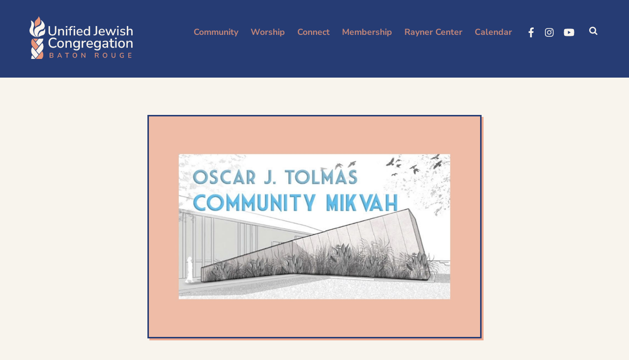

--- FILE ---
content_type: text/css
request_url: https://ujcbr.org/wp-content/plugins/urjbuilder-admin/css/urjbuilder-front-style.css?ver=6.6
body_size: 7321
content:
/** URJBUILDER ADMIN STYLES **/
@import url('//fonts.googleapis.com/css?family=Saira+Extra+Condensed:300,600,800');
@import url('https://fonts.googleapis.com/css?family=Roboto+Condensed:300,400,700');
@import url('//fonts.googleapis.com/css?family=Pathway+Gothic+One');
@import url('https://fonts.googleapis.com/css?family=Oswald:300,500,700');
@import url('https://fonts.googleapis.com/css?family=Open+Sans+Condensed:300,700');

body {
	/*font-family: Veranda, sans-serif !important;*/
}

#adminmenu, .wp-admin .wp-heading-inline, .wp-admin .page-title-action, .wp-admin .button-primary, .wp-core-ui .button, .wp-admin #wpbody-content h1 {
	/*font-family: 'Saira Extra Condensed', sans-serif !important;*/
	/*font-family: 'Roboto Condensed', sans-serif !important;*/
	/*font-family: 'Pathway Gothic One', sans-serif !important;*/
	/*font-family: 'Oswald', sans-serif !important;*/
	font-family: 'Open Sans Condensed', sans-serif !important;
}

#adminmenu *, #adminmenu .wp-submenu a {
	font-size: 18px;
	line-height: 20px;
	font-weight: 300;
}

.wp-admin .wp-heading-inline, .wp-admin #wpbody-content h1 {
	color: #87807f;
	text-transform: uppercase;
	font-size: 32px;
	line-height: 32px;
	font-weight: 700;
}

.wp-admin .page-title-action, .wp-admin .page-title-action:active, .wp-admin .button-primary, .wp-core-ui .button {
	background-color: #a9a9a9;
	border: none;
	text-shadow: none;
	box-shadow: none;
	height: auto;
	border-radius: 0;
	color: white;
	font-size: 18px;
	line-height: 18px;
	font-weight: 300;
	padding: 5px 20px;
}

.wp-core-ui .button.button-hero {
	font-size: 18px;
	line-height: 18px;
}

.wp-admin .page-title-action {
	text-transform: uppercase;
}

.wp-admin .button-primary, .wp-core-ui .button {
	padding: 5px 20px;
	transition: 0.3s;
}

.wp-admin .button.button-primary:hover, .wp-core-ui .button:hover {
	background-color: #0096d1;
	color: white;
}

.wp-core-ui .button.button-primary {
	background-color: #0096d1;
}

.wp-admin .button .gform_media_icon {
	padding-top: 0;
}

.wp-admin .button .wp-media-buttons-icon {
	position: absolute;
	left: 5px;
}

.wp-admin #insert-media-button {
	padding-left: 1.6em;
}

.wp-admin .wpv-shortcode-post-icon {
	padding-left: 5px;
}

.wp-admin .insert-media {
	padding-left: 30px;
}

.wp-admin #wp-content-editor-tools [class^="icon-"] {
	margin-top: -3px;
	line-height: 18px;
}

.wp-admin .button.js-wpv-shortcode-post-icon-types .icon-types-logo {
	height: 16px;
	line-height: 16px;
	margin-top: -4px;
}

.wp-admin th .comment-grey-bubble:before, .sorting-indicator:before {
	color: white;
}

.wp-admin.wp-core-ui .types-information .button, .wp-admin.wp-core-ui .types-information .button-primary, .wp-admin.wp-core-ui .types-information .button-secondary {
	line-height: 18px;
	font-size: 16px;
}

.wp-admin.wp-core-ui .button-group.button-small .button, .wp-admin.wp-core-ui .button.button-small {
	font-size: 16px;
}

.wp-admin select {
	background:url("data:image/svg+xml;utf8,<svg xmlns='http://www.w3.org/2000/svg' width='50px' height='50px'><polyline points='46.139,15.518 25.166,36.49 4.193,15.519'/></svg>");
	background-color: white;
	background-repeat:no-repeat;
	background-position: right 5px top 6px;
	background-size: 16px 16px;
	margin: 0 10px 0 0;
	border: none;
	border-radius: 0px;
	-webkit-border-radius: 0px;
	-webkit-appearance: none;
	height: auto;
	padding: 0 30px 0 10px;
}

#wpadminbar,
#wpadminbar .ab-top-menu>li.hover>.ab-item,
#wpadminbar .ab-top-menu>li:hover>.ab-item,
#wpadminbar .ab-top-menu>li>.ab-item:focus,
#wpadminbar.nojq .quicklinks .ab-top-menu>li>.ab-item:focus{
	background-color:#0096d1;/*5385c4;*/
}

#adminmenu, #adminmenu .wp-submenu, #adminmenuback, #adminmenuwrap,
#adminmenu li.menu-top:hover, #adminmenu li.opensub>a.menu-top, #adminmenu li>a.menu-top:focus,
#wpadminbar .menupop .ab-sub-wrapper, #wpadminbar .shortlink-input,
#wpadminbar .quicklinks .menupop ul.ab-sub-secondary, #wpadminbar .quicklinks .menupop ul.ab-sub-secondary .ab-submenu,
#adminmenu li.wp-has-submenu.wp-not-current-submenu.opensub:hover:after{
	background-color:#fff;
	/*background-color:#0096d1;*/
}

/*#adminmenu .wp-has-current-submenu .wp-submenu,
#adminmenu .wp-has-current-submenu .wp-submenu.sub-open,
#adminmenu .wp-has-current-submenu.opensub .wp-submenu,
#adminmenu a.wp-has-current-submenu:focus+.wp-submenu,
.no-js li.wp-has-current-submenu:hover .wp-submenu*/

#adminmenu .wp-has-current-submenu .wp-submenu, #adminmenu .wp-has-current-submenu .wp-submenu.sub-open,
#adminmenu .wp-has-current-submenu.opensub .wp-submenu, #adminmenu a.wp-has-current-submenu:focus+.wp-submenu,
.no-js li.wp-has-current-submenu:hover .wp-submenu{
	background-color:#fff;
}

.wp-has-current-submenu ul.wp-submenu{
	padding:0 !important;
}

.wp-has-current-submenu ul.wp-submenu li,
.wp-has-current-submenu ul.wp-submenu li.current{
	background-color:#eee !important;
	margin-left:10px !important;
	border-left:solid #0096d1 3px !important;
}

#adminmenu > li > a {
	text-transform:uppercase;
}


#adminmenu .opensub .wp-submenu li.current a,
#adminmenu .wp-submenu li.current,
#adminmenu .wp-submenu li.current a,
#adminmenu .wp-submenu li.current a:focus,
#adminmenu .wp-submenu li.current a:hover,
#adminmenu a.wp-has-current-submenu:focus+.wp-submenu li.current a{
	color:#333;
	/*text-transform:none;*/
}

.wp-menu-name,
#adminmenu .wp-submenu li a,
#wpadminbar .ab-submenu .ab-item,
#wpadminbar .quicklinks .menupop ul li a,
#wpadminbar .quicklinks .menupop ul li a strong,
#wpadminbar .quicklinks .menupop.hover ul li a,
#wpadminbar.nojs .quicklinks .menupop:hover ul li a{
	color:#333;
}

#adminmenu .wp-has-current-submenu .wp-submenu .wp-submenu-head, #adminmenu .wp-menu-arrow,
#adminmenu .wp-menu-arrow div, #adminmenu li.current a.menu-top, #adminmenu li.wp-has-current-submenu a.wp-has-current-submenu,
.folded #adminmenu li.current.menu-top, .folded #adminmenu li.wp-has-current-submenu{
	background-color: #0096d1;
}

#adminmenu div.wp-menu-image:before{
	color:#333;
}

.wp-menu-open .wp-menu-name{
	color:#fff;
}

#wpadminbar .ab-top-menu>li.hover>.ab-item, #wpadminbar .ab-top-menu>li:hover>.ab-item, #wpadminbar .ab-top-menu>li>.ab-item:focus,
#wpadminbar.nojq .quicklinks .ab-top-menu>li>.ab-item:focus{
	color:#333;
}

#wpadminbar>#wp-toolbar a:focus span.ab-label, #wpadminbar>#wp-toolbar li.hover span.ab-label, #wpadminbar>#wp-toolbar li:hover span.ab-label{
	color:#333;
}

.wp-list-table thead, .wp-list-table tfoot {
	background-color: #0096d1;
}

.wp-list-table thead *, .wp-list-table tfoot *, .wp-list-table.widefat thead *, .wp-list-table.widefat tfoot * {
	color: white;
}

.wp-list-table thead tr, .wp-list-table tfoot tr {
	background: none;
}

.blavatar{
	display:none;
}

.admin-notice-promo {
    display: none !important;
}

.post-type-tribe_events #postexcerpt {
    display: none !important;
}

#modern-tribe-info {
    display: none !important;
}

.column-wpseo-score-readability {
    display: none;
}

.wp-core-ui.wp-customizer #ui-datepicker-div.ui-datepicker {
    z-index: 10000000 !important;
}

#adminmenu, #adminmenu .wp-submenu, #adminmenuback, #adminmenuwrap {
	width: 200px;
}

#wpcontent, #wpfooter {
	margin-left: 200px;
}

#adminmenu .wp-submenu {
	left: 200px;
}

#adminmenu li.menu-top {
	padding-left: 10px;
}

.folded #adminmenu li.menu-top {
	padding-left: 0;
}

#adminmenu div.wp-menu-image {
	margin-right: 5px;
}

#adminmenu li.wp-menu-separator {
	background-color: #f1f1f1;
}

#adminmenu .wp-submenu .wp-submenu-head {
	background-color: #0096d1;
}

.wp-admin .subsubsub {
	margin: 15px 0;
}

#contextual-help-link-wrap, #screen-options-link-wrap {
	height: auto;
}


/* Sites info page */

.column-site-id {
	width: 2.2em;
}

table.sites td[data-colname=Actions] span + span:before {
	content: "|";
	display: inline-block;
	padding: 0 5px;
}

.tribe-events-list-widget-events .tribe-event-time {
	display: none;
}

--- FILE ---
content_type: text/css
request_url: https://ujcbr.org/wp-content/uploads/sites/291/themify-concate/289893679/themify-692599838.css
body_size: 224327
content:
@charset "UTF-8";
/* Themify Landing 7.5.9 framework 7.8.2 */

/*/css/base.min.css*/
:where(.tf_loader){width:1em;height:1em;overflow:hidden;display:inline-block;vertical-align:middle;position:relative}.tf_loader:before{content:'';width:100%;height:100%;position:absolute;top:0;left:0;text-indent:-9999em;border-radius:50%;box-sizing:border-box;border:.15em solid rgba(149,149,149,.2);border-left-color:rgba(149,149,149,.6);animation:tf_loader 1.1s infinite linear}@keyframes tf_loader{0{transform:rotate(0)}100%{transform:rotate(360deg)}}.tf_clear{clear:both}.tf_left{float:left}.tf_right{float:right}.tf_textl{text-align:left}.tf_textr{text-align:right}.tf_textc{text-align:center}.tf_textj{text-align:justify}.tf_text_dec{text-decoration:none}.tf_hide{display:none}.tf_hidden{visibility:hidden}.tf_block{display:block}.tf_inline_b{display:inline-block}.tf_vmiddle{vertical-align:middle}.tf_mw{max-width:100%}.tf_w{width:100%}.tf_h{height:100%}:where(.tf_overflow){overflow:hidden}.tf_box{box-sizing:border-box}:where(.tf_abs){position:absolute;inset:0}:where(.tf_abs_t){position:absolute;top:0;left:0}:where(.tf_abs_b){position:absolute;bottom:0;left:0}:where(.tf_abs_c){position:absolute;top:50%;left:50%;transform:translate(-50%,-50%)}.tf_rel{position:relative}:where(.tf_opacity){opacity:0}.tf_clearfix:after{content:"";display:table;clear:both}.loops-wrapper>.post,.woocommerce ul.loops-wrapper.products>li.product{float:left;box-sizing:border-box;margin-left:3.2%;margin-right:0;margin-bottom:3.2%;clear:none}.woocommerce .loops-wrapper.no-gutter.products>.product,body .loops-wrapper.no-gutter>.post{margin:0}.woocommerce .loops-wrapper.products.list-post>.product{margin-left:0}.tf_scrollbar{scroll-behavior:smooth;--tf_scroll_color:rgba(137,137,137,.2);--tf_scroll_color_hover:rgba(137,137,137,.4);scrollbar-color:var(--tf_scroll_color) transparent;scrollbar-width:thin}.tf_scrollbar::-webkit-scrollbar{width:var(--tf_scroll_w,10px);height:var(--tf_scroll_h,10px)}.tf_scrollbar::-webkit-scrollbar-thumb{background-color:var(--tf_scroll_color);background-clip:padding-box;border:2px solid transparent;border-radius:5px}.tf_scrollbar:hover{scrollbar-color:var(--tf_scroll_color_hover) transparent}.tf_scrollbar:hover::-webkit-scrollbar-thumb{background-color:var(--tf_scroll_color_hover)}.tf_close{position:relative;transition:transform .3s linear;cursor:pointer}.tf_close:after,.tf_close:before{content:'';height:100%;width:1px;position:absolute;top:50%;left:50%;transform:translate(-50%,-50%) rotate(45deg);background-color:currentColor;transition:transform .25s}.tf_close:after{transform:translate(-50%,-50%) rotate(-45deg)}.tf_close:hover:after{transform:translate(-50%,-50%) rotate(45deg)}.tf_close:hover:before{transform:translate(-50%,-50%) rotate(135deg)}.tf_vd_lazy:fullscreen video{height:100%;object-fit:contain}

/*/css/themify-common.css*/
iframe{border:0}a{cursor:pointer}:is(button,a,input,select,textarea,.button):focus{outline:1px dotted hsla(0,0%,59%,.2)}.tf_focus_heavy :is(button,a,input,select,textarea,.button):focus{outline:2px solid rgba(0,176,255,.8)}.tf_focus_none a,.tf_focus_none:is(button,a,input,select,textarea,.button):focus{outline:0}.tf_large_font{font-size:1.1em}.screen-reader-text{border:0;clip:rect(1px,1px,1px,1px);clip-path:inset(50%);height:1px;margin:-1px;overflow:hidden;padding:0;position:absolute;width:1px;word-wrap:normal!important}.screen-reader-text:focus{background-color:#f1f1f1;border-radius:3px;box-shadow:0 0 2px 2px rgba(0,0,0,.6);clip:auto!important;color:#21759b;display:block;font-size:.875rem;font-weight:700;height:auto;left:5px;line-height:normal;padding:15px 23px 14px;text-decoration:none;top:5px;width:auto;z-index:100000}.skip-to-content:focus{clip-path:none}.post-image .themify_lightbox{display:block;max-width:100%;position:relative}.post-image .themify_lightbox .zoom{background:rgba(0,0,0,.3);border-radius:100%;height:35px;left:50%;position:absolute;top:50%;transform:translate(-50%,-50%);width:35px}.post-image .themify_lightbox .zoom .tf_fa{color:#fff;vertical-align:middle;stroke-width:1px;left:50%;line-height:100%;position:absolute;top:50%;transform:translate(-50%,-50%)}.post-image .themify_lightbox:hover .zoom{background:rgba(0,0,0,.6)}.pswp:not(.pswp--open){display:none}:is(.ptb_map,.themify_map) button{border-radius:0;max-width:inherit}
/*/themify-builder/css/themify-builder-style.css*/
.module_column,.module_row,.module_row .module,.module_subrow{box-sizing:border-box;min-width:0;position:relative}.module,.module-accordion i,:is(.module-buttons,.module_row,.module_column,.module-image img):hover{transition:.5s ease;transition-property:background,font-size,line-height,color,padding,margin,border,border-radius,box-shadow,text-shadow,filter,transform}.entry-content>p:is(:first-of-type,:first-of-type+p):empty{margin:0;padding:0}.module_row{-webkit-backface-visibility:hidden;backface-visibility:hidden;display:flex;flex-wrap:wrap}.themify_builder_slider_wrap{transition:none}[data-tbfullwidthvideo]:is(.module_row,.module_subrow,.module_column){background-size:cover}.module_subrow,.row_inner{display:grid;--gutter:3.2%;--narrow:1.6%;--none:0;--align_start:start;--align_center:center;--align_end:end;--auto_height:stretch;--align_items:var(--auto_height);--align_content:var(--align_start);--colg:var(--gutter);--c1:1fr;--c2:1fr 1fr;--c3:1fr 1fr 1fr;--c4:1fr 1fr 1fr 1fr;--c5:1fr 1fr 1fr 1fr 1fr;--c6:1fr 1fr 1fr 1fr 1fr 1fr;--c1_2:1fr 2.1025fr;--c2_1:2.1025fr 1fr;--c1_3:1fr 3.2831fr;--c3_1:3.2831fr 1fr;--c1_1_2:1fr 1fr 2.1415fr;--c1_2_1:1fr 2.1415fr 1fr;--c2_1_1:2.1415fr 1fr 1fr;--col:repeat(auto-fit,minmax(1%,1fr));align-content:var(--align_content);align-items:var(--align_items);gap:var(--rowg,0) var(--colg);grid:var(--row,none)/var(--col);grid-auto-columns:1fr;grid-template-areas:var(--area);--area5_3:"col1 col1 col2 col2 col3 col3" "col4 col4 col5 col5 . .";--area5_1_2:"col1 col2 col2" "col3 col4 col5";--area5_2_1:"col1 col1 col2" "col3 col4 col5";--area5_1_3:"col1 col2 col2 col2" "col3 col4 col4 col4" "col5 col5 col5 col5";--area5_3_1:"col1 col1 col1 col2" "col3 col4 col4 col5";--area5_1_1_2:"col1 col2 col3 col3" "col4 col4 col5 col5";--area5_1_2_1:"col1 col2 col2 col3" "col4 col4 col5 col5";--area5_2_1_1:"col1 col1 col2 col3" "col4 col4 col5 col5";--aream2_auto:"col1" "col2";--aream3_auto:"col1" "col2" "col3";--aream4_auto:"col1" "col2" "col3" "col4";--aream5_auto:"col1" "col2" "col3" "col4" "col5";--areat6_auto:"col1 col2 col3" "col4 col5 col6";--aream6_auto:"col1 col2" "col3 col4" "col5 col6";--areat7_auto:"col1 col2" "col3 col4" "col5 col6" "col7 col7";--aream7_auto:"col1" "col2" "col3" "col4" "col5" "col6" "col7";--areat8_auto:"col1 col2" "col3 col4" "col5 col6" "col7 col7" "col8 col8";--aream8_auto:"col1" "col2" "col3" "col4" "col5" "col6" "col7" "col8"}.row_inner{margin:0 auto;width:min(1160px,100%)}.module_row.fullheight .module_subrow,.module_row.fullwidth>.row_inner{max-width:100%;width:100%}@supports(-webkit-touch-callout:none){.module_column,.module_row,.module_subrow{background-attachment:scroll!important}}.module_row.fullheight{min-height:100vh}.fullheight>.row_inner,.fullheight>.row_inner>.module_column{min-height:inherit}div.module_column{align-content:inherit;align-items:inherit;display:grid;float:none;margin-inline:0;max-width:none;width:auto}.col_align_middle,.fullheight>.tb_col_count_1{--align_content:var(--align_center)}.gutter-narrow{--colg:var(--narrow)}.gutter-none{--colg:var(--none)}.module_column:first-of-type{grid-area:col1}.module_column:nth-of-type(2){grid-area:col2}.module_column:nth-of-type(3){grid-area:col3}.module_column:nth-of-type(4){grid-area:col4}.module_column:nth-of-type(5){grid-area:col5}.module_column:nth-of-type(6){grid-area:col6}.module_column:nth-of-type(7){grid-area:col7}.module_column:nth-of-type(8){grid-area:col8}.module_column:nth-of-type(9){grid-area:col9}.module_column:nth-of-type(10){grid-area:col10}.module_column:nth-of-type(11){grid-area:col11}.module_column:nth-of-type(12){grid-area:col12}.module_column:nth-of-type(13){grid-area:col13}.module_column:nth-of-type(14){grid-area:col14}.module_column:nth-of-type(15){grid-area:col15}.module_column:nth-of-type(16){grid-area:col16}.tb_col_count_1>.module_column{grid-area:auto}.tb_col_count_2{--area:"col1 col2"}.tb_col_count_3{--area:"col1 col2 col3"}.tb_col_count_4{--area:"col1 col2 col3 col4"}.tb_col_count_5{--area:"col1 col2 col3 col4 col5"}.tb_col_count_6{--area:"col1 col2 col3 col4 col5 col6"}.tb_col_count_7{--area:"col1 col2 col3 col4 col5 col6 col7"}.tb_col_count_8{--area:"col1 col2 col3 col4 col5 col6 col7 col8"}.module:after{clear:both;content:"";display:table}.module_row ul.loops-wrapper{display:block;list-style:none;margin:0;padding:0}.tb_default_color{--tb_pr_color:#555;--tb_pr_bg:#f7f7f7;--tb_pr_hover_bg:#f1f1f1}.module_row .ui{background-color:var(--tb_pr_bg,#f7f7f7);color:var(--tb_pr_color,#555)}.ui.rounded{border-radius:var(--tb_app_r,0)}.ui.gradient{background-image:var(--tb_app_gr,none)}.ui:is(.shadow,.embossed){box-shadow:var(--tb_app_shadow,none)}.ui.builder_button{border:1px solid rgba(0,0,0,.05);border-radius:var(--tb_app_r,0);font-size:var(--tb_mb_f,1em);line-height:1.35;padding:.625em 1.25em;position:relative;transition:.3s linear;transition-property:color,background-color,padding,border,box-shadow}.builder_button:not(:is(.tf_flx,.tf_in_flx)){display:inline-block}.builder_button:hover{background-color:var(--tb_pr_hover_bg,#f1f1f1);text-decoration:none}.module_row .module .ui.builder_button{text-decoration:none}.ui.transparent{--tb_pr_bg:transparent;--tb_pr_hover_bg:transparent;--tb_pr_color:#555;--tb_app_r:0;--tb_app_gr:none;--tb_app_shadow:none;border:0;color:inherit}.transparent.gradient{--tb_app_gr:linear-gradient(180deg,hsla(0,0%,100%,.45) 0%,hsla(0,0%,100%,0))}.module-title{font-size:1.2em;margin:0 0 1.2em}.module img{border:0;vertical-align:bottom}.module-slider{margin-bottom:2.5em}.module-widget .widget{margin:0}.wp-caption{max-width:100%}.module-map button{border-radius:0}.module-map .gm-style-mtc img{margin-right:5px;vertical-align:baseline}.module-plain-text:after{display:contents!important}@media (max-width:1260px){.row_inner{max-width:94%}}@media (max-width:760px){.row_inner{max-width:90%}}.themify_builder div.builder-parallax-scrolling{transition:background-position-y 0s}@supports not(cursor:grab){.builder-parallax-scrolling{background-attachment:scroll!important}}
/*/wp-content/themes/themify-landing/styles/modules/site-logo.css*/
#site-logo{float:left;font-family:Oswald,sans-serif;font-size:2.2em;font-weight:700;letter-spacing:.07em;line-height:1em;margin:0 .55em 0 0;padding:.85em 0 0;text-transform:uppercase}#site-logo a{color:inherit}#site-logo a,#site-logo a:hover{text-decoration:none}.fixed-header-on .tf_sticky_logo~*,body:not(.fixed-header-on) .tf_sticky_logo{display:none!important}
/*/wp-content/themes/themify-landing/styles/modules/site-description.css*/
#site-description{float:left;font-family:Crimson Text,serif;font-style:italic;line-height:110%;margin:0;padding:2.6em 0 0}#site-description .site-taglink{color:inherit;font:inherit}#site-description .site-taglink:hover{text-decoration:none}
/*/css/modules/search-form.css*/
.tf_s_dropdown input[type=text]{background-color:#fff;box-shadow:none;color:#000;display:inline-block;height:auto;margin:0;max-width:100%;min-height:auto;min-width:auto;width:auto}.tf_search_icon{border-radius:50em;cursor:pointer;line-height:normal;padding:9px 11px 10px}.tf_search_icon:hover{background:hsla(0,0%,59%,.15)}.tf_search_icon .tf-ti-search{stroke-width:1.5}.tf_icon_wrap{font-size:1.2em;left:2px;line-height:1;position:absolute;top:50%;transform:translateY(-50%)}.tf_icon_wrap+.tf_loader+input[type=text],.tf_icon_wrap+input[type=text]{padding-left:2.2em}.tf_s_dropdown .tf_icon_wrap{left:12px}
/*/css/modules/social-links.css*/
.social-widget .widget{display:inline-block;margin:0 3px 0 0}.social-widget .widgettitle{background:0;border:0;border-radius:0;box-shadow:none;display:inline-block;font-family:inherit;font-size:100%;font-weight:700;letter-spacing:0;margin:0 .5em 0 0;padding:0;text-transform:none;vertical-align:middle;width:auto}.social-widget .social-links{display:inline;margin:6px 0 0;padding:0}.widget .social-links li img{vertical-align:middle}.widget .social-links{line-height:1em;padding:0}.social-links .social-link-item{border:0;display:inline-block;list-style:none;margin:0 5px 5px 0;padding:0}.social-links.vertical li{display:block;margin:0 0 5px}.widget .social-links a,.widget .social-links a:hover{text-decoration:none}.social-links li em{border-radius:100%;display:inline-block;font-size:20px;height:20px;line-height:1em;padding:4px;text-align:center;vertical-align:middle;width:20px}.social-links .icon-small em{font-size:8px;height:8px;width:8px}.social-links .icon-large em{font-size:28px;height:36px;padding:6px;width:36px}.social-links .icon-small img{max-height:16px;max-width:16px}.social-links .icon-medium img{max-height:24px;max-width:24px}.social-links .icon-large img{max-height:32px;max-width:32px}#footer .social-links.horizontal li,#sidebar .social-links.horizontal li{border:0;display:inline-block}#footer .social-links.vertical,#sidebar .social-links.vertical{display:block}#footer .social-links.vertical li,#sidebar .social-links.vertical li{display:block;margin:0 0 .5em}
/*/wp-includes/css/dist/block-library/style.min.css*/
.wp-block-archives{box-sizing:border-box}.wp-block-archives-dropdown label{display:block}.wp-block-avatar{line-height:0}.wp-block-avatar,.wp-block-avatar img{box-sizing:border-box}.wp-block-avatar.aligncenter{text-align:center}.wp-block-audio{box-sizing:border-box}.wp-block-audio :where(figcaption){margin-bottom:1em;margin-top:.5em}.wp-block-audio audio{min-width:300px;width:100%}.wp-block-button__link{box-sizing:border-box;cursor:pointer;display:inline-block;text-align:center;word-break:break-word}.wp-block-button__link.aligncenter{text-align:center}.wp-block-button__link.alignright{text-align:right}:where(.wp-block-button__link){border-radius:9999px;box-shadow:none;padding:calc(.667em + 2px) calc(1.333em + 2px);text-decoration:none}.wp-block-button[style*=text-decoration] .wp-block-button__link{text-decoration:inherit}.wp-block-buttons>.wp-block-button.has-custom-width{max-width:none}.wp-block-buttons>.wp-block-button.has-custom-width .wp-block-button__link{width:100%}.wp-block-buttons>.wp-block-button.has-custom-font-size .wp-block-button__link{font-size:inherit}.wp-block-buttons>.wp-block-button.wp-block-button__width-25{width:calc(25% - var(--wp--style--block-gap, .5em)*.75)}.wp-block-buttons>.wp-block-button.wp-block-button__width-50{width:calc(50% - var(--wp--style--block-gap, .5em)*.5)}.wp-block-buttons>.wp-block-button.wp-block-button__width-75{width:calc(75% - var(--wp--style--block-gap, .5em)*.25)}.wp-block-buttons>.wp-block-button.wp-block-button__width-100{flex-basis:100%;width:100%}.wp-block-buttons.is-vertical>.wp-block-button.wp-block-button__width-25{width:25%}.wp-block-buttons.is-vertical>.wp-block-button.wp-block-button__width-50{width:50%}.wp-block-buttons.is-vertical>.wp-block-button.wp-block-button__width-75{width:75%}.wp-block-button.is-style-squared,.wp-block-button__link.wp-block-button.is-style-squared{border-radius:0}.wp-block-button.no-border-radius,.wp-block-button__link.no-border-radius{border-radius:0!important}:root :where(.wp-block-button .wp-block-button__link.is-style-outline),:root :where(.wp-block-button.is-style-outline>.wp-block-button__link){border:2px solid;padding:.667em 1.333em}:root :where(.wp-block-button .wp-block-button__link.is-style-outline:not(.has-text-color)),:root :where(.wp-block-button.is-style-outline>.wp-block-button__link:not(.has-text-color)){color:currentColor}:root :where(.wp-block-button .wp-block-button__link.is-style-outline:not(.has-background)),:root :where(.wp-block-button.is-style-outline>.wp-block-button__link:not(.has-background)){background-color:initial;background-image:none}.wp-block-buttons.is-vertical{flex-direction:column}.wp-block-buttons.is-vertical>.wp-block-button:last-child{margin-bottom:0}.wp-block-buttons>.wp-block-button{display:inline-block;margin:0}.wp-block-buttons.is-content-justification-left{justify-content:flex-start}.wp-block-buttons.is-content-justification-left.is-vertical{align-items:flex-start}.wp-block-buttons.is-content-justification-center{justify-content:center}.wp-block-buttons.is-content-justification-center.is-vertical{align-items:center}.wp-block-buttons.is-content-justification-right{justify-content:flex-end}.wp-block-buttons.is-content-justification-right.is-vertical{align-items:flex-end}.wp-block-buttons.is-content-justification-space-between{justify-content:space-between}.wp-block-buttons.aligncenter{text-align:center}.wp-block-buttons:not(.is-content-justification-space-between,.is-content-justification-right,.is-content-justification-left,.is-content-justification-center) .wp-block-button.aligncenter{margin-left:auto;margin-right:auto;width:100%}.wp-block-buttons[style*=text-decoration] .wp-block-button,.wp-block-buttons[style*=text-decoration] .wp-block-button__link{text-decoration:inherit}.wp-block-buttons.has-custom-font-size .wp-block-button__link{font-size:inherit}.wp-block-button.aligncenter,.wp-block-calendar{text-align:center}.wp-block-calendar td,.wp-block-calendar th{border:1px solid;padding:.25em}.wp-block-calendar th{font-weight:400}.wp-block-calendar caption{background-color:inherit}.wp-block-calendar table{border-collapse:collapse;width:100%}.wp-block-calendar table:where(:not(.has-text-color)){color:#40464d}.wp-block-calendar table:where(:not(.has-text-color)) td,.wp-block-calendar table:where(:not(.has-text-color)) th{border-color:#ddd}.wp-block-calendar table.has-background th{background-color:inherit}.wp-block-calendar table.has-text-color th{color:inherit}:where(.wp-block-calendar table:not(.has-background) th){background:#ddd}.wp-block-categories{box-sizing:border-box}.wp-block-categories.alignleft{margin-right:2em}.wp-block-categories.alignright{margin-left:2em}.wp-block-categories.wp-block-categories-dropdown.aligncenter{text-align:center}.wp-block-code{box-sizing:border-box}.wp-block-code code{display:block;font-family:inherit;overflow-wrap:break-word;white-space:pre-wrap}.wp-block-columns{align-items:normal!important;box-sizing:border-box;display:flex;flex-wrap:wrap!important}@media (min-width:782px){.wp-block-columns{flex-wrap:nowrap!important}}.wp-block-columns.are-vertically-aligned-top{align-items:flex-start}.wp-block-columns.are-vertically-aligned-center{align-items:center}.wp-block-columns.are-vertically-aligned-bottom{align-items:flex-end}@media (max-width:781px){.wp-block-columns:not(.is-not-stacked-on-mobile)>.wp-block-column{flex-basis:100%!important}}@media (min-width:782px){.wp-block-columns:not(.is-not-stacked-on-mobile)>.wp-block-column{flex-basis:0;flex-grow:1}.wp-block-columns:not(.is-not-stacked-on-mobile)>.wp-block-column[style*=flex-basis]{flex-grow:0}}.wp-block-columns.is-not-stacked-on-mobile{flex-wrap:nowrap!important}.wp-block-columns.is-not-stacked-on-mobile>.wp-block-column{flex-basis:0;flex-grow:1}.wp-block-columns.is-not-stacked-on-mobile>.wp-block-column[style*=flex-basis]{flex-grow:0}:where(.wp-block-columns){margin-bottom:1.75em}:where(.wp-block-columns.has-background){padding:1.25em 2.375em}.wp-block-column{flex-grow:1;min-width:0;overflow-wrap:break-word;word-break:break-word}.wp-block-column.is-vertically-aligned-top{align-self:flex-start}.wp-block-column.is-vertically-aligned-center{align-self:center}.wp-block-column.is-vertically-aligned-bottom{align-self:flex-end}.wp-block-column.is-vertically-aligned-stretch{align-self:stretch}.wp-block-column.is-vertically-aligned-bottom,.wp-block-column.is-vertically-aligned-center,.wp-block-column.is-vertically-aligned-top{width:100%}.wp-block-post-comments{box-sizing:border-box}.wp-block-post-comments .alignleft{float:left}.wp-block-post-comments .alignright{float:right}.wp-block-post-comments .navigation:after{clear:both;content:"";display:table}.wp-block-post-comments .commentlist{clear:both;list-style:none;margin:0;padding:0}.wp-block-post-comments .commentlist .comment{min-height:2.25em;padding-left:3.25em}.wp-block-post-comments .commentlist .comment p{font-size:1em;line-height:1.8;margin:1em 0}.wp-block-post-comments .commentlist .children{list-style:none;margin:0;padding:0}.wp-block-post-comments .comment-author{line-height:1.5}.wp-block-post-comments .comment-author .avatar{border-radius:1.5em;display:block;float:left;height:2.5em;margin-right:.75em;margin-top:.5em;width:2.5em}.wp-block-post-comments .comment-author cite{font-style:normal}.wp-block-post-comments .comment-meta{font-size:.875em;line-height:1.5}.wp-block-post-comments .comment-meta b{font-weight:400}.wp-block-post-comments .comment-meta .comment-awaiting-moderation{display:block;margin-bottom:1em;margin-top:1em}.wp-block-post-comments .comment-body .commentmetadata{font-size:.875em}.wp-block-post-comments .comment-form-author label,.wp-block-post-comments .comment-form-comment label,.wp-block-post-comments .comment-form-email label,.wp-block-post-comments .comment-form-url label{display:block;margin-bottom:.25em}.wp-block-post-comments .comment-form input:not([type=submit]):not([type=checkbox]),.wp-block-post-comments .comment-form textarea{box-sizing:border-box;display:block;width:100%}.wp-block-post-comments .comment-form-cookies-consent{display:flex;gap:.25em}.wp-block-post-comments .comment-form-cookies-consent #wp-comment-cookies-consent{margin-top:.35em}.wp-block-post-comments .comment-reply-title{margin-bottom:0}.wp-block-post-comments .comment-reply-title :where(small){font-size:var(--wp--preset--font-size--medium,smaller);margin-left:.5em}.wp-block-post-comments .reply{font-size:.875em;margin-bottom:1.4em}.wp-block-post-comments input:not([type=submit]),.wp-block-post-comments textarea{border:1px solid #949494;font-family:inherit;font-size:1em}.wp-block-post-comments input:not([type=submit]):not([type=checkbox]),.wp-block-post-comments textarea{padding:calc(.667em + 2px)}:where(.wp-block-post-comments input[type=submit]){border:none}.wp-block-comments-pagination>.wp-block-comments-pagination-next,.wp-block-comments-pagination>.wp-block-comments-pagination-numbers,.wp-block-comments-pagination>.wp-block-comments-pagination-previous{margin-bottom:.5em;margin-right:.5em}.wp-block-comments-pagination>.wp-block-comments-pagination-next:last-child,.wp-block-comments-pagination>.wp-block-comments-pagination-numbers:last-child,.wp-block-comments-pagination>.wp-block-comments-pagination-previous:last-child{margin-right:0}.wp-block-comments-pagination .wp-block-comments-pagination-previous-arrow{display:inline-block;margin-right:1ch}.wp-block-comments-pagination .wp-block-comments-pagination-previous-arrow:not(.is-arrow-chevron){transform:scaleX(1)}.wp-block-comments-pagination .wp-block-comments-pagination-next-arrow{display:inline-block;margin-left:1ch}.wp-block-comments-pagination .wp-block-comments-pagination-next-arrow:not(.is-arrow-chevron){transform:scaleX(1)}.wp-block-comments-pagination.aligncenter{justify-content:center}.wp-block-comment-template{box-sizing:border-box;list-style:none;margin-bottom:0;max-width:100%;padding:0}.wp-block-comment-template li{clear:both}.wp-block-comment-template ol{list-style:none;margin-bottom:0;max-width:100%;padding-left:2rem}.wp-block-comment-template.alignleft{float:left}.wp-block-comment-template.aligncenter{margin-left:auto;margin-right:auto;width:-moz-fit-content;width:fit-content}.wp-block-comment-template.alignright{float:right}.wp-block-cover,.wp-block-cover-image{align-items:center;background-position:50%;box-sizing:border-box;display:flex;justify-content:center;min-height:430px;overflow:hidden;overflow:clip;padding:1em;position:relative}.wp-block-cover .has-background-dim:not([class*=-background-color]),.wp-block-cover-image .has-background-dim:not([class*=-background-color]),.wp-block-cover-image.has-background-dim:not([class*=-background-color]),.wp-block-cover.has-background-dim:not([class*=-background-color]){background-color:#000}.wp-block-cover .has-background-dim.has-background-gradient,.wp-block-cover-image .has-background-dim.has-background-gradient{background-color:initial}.wp-block-cover-image.has-background-dim:before,.wp-block-cover.has-background-dim:before{background-color:inherit;content:""}.wp-block-cover .wp-block-cover__background,.wp-block-cover .wp-block-cover__gradient-background,.wp-block-cover-image .wp-block-cover__background,.wp-block-cover-image .wp-block-cover__gradient-background,.wp-block-cover-image.has-background-dim:not(.has-background-gradient):before,.wp-block-cover.has-background-dim:not(.has-background-gradient):before{bottom:0;left:0;opacity:.5;position:absolute;right:0;top:0;z-index:1}.wp-block-cover-image.has-background-dim.has-background-dim-10 .wp-block-cover__background,.wp-block-cover-image.has-background-dim.has-background-dim-10 .wp-block-cover__gradient-background,.wp-block-cover-image.has-background-dim.has-background-dim-10:not(.has-background-gradient):before,.wp-block-cover.has-background-dim.has-background-dim-10 .wp-block-cover__background,.wp-block-cover.has-background-dim.has-background-dim-10 .wp-block-cover__gradient-background,.wp-block-cover.has-background-dim.has-background-dim-10:not(.has-background-gradient):before{opacity:.1}.wp-block-cover-image.has-background-dim.has-background-dim-20 .wp-block-cover__background,.wp-block-cover-image.has-background-dim.has-background-dim-20 .wp-block-cover__gradient-background,.wp-block-cover-image.has-background-dim.has-background-dim-20:not(.has-background-gradient):before,.wp-block-cover.has-background-dim.has-background-dim-20 .wp-block-cover__background,.wp-block-cover.has-background-dim.has-background-dim-20 .wp-block-cover__gradient-background,.wp-block-cover.has-background-dim.has-background-dim-20:not(.has-background-gradient):before{opacity:.2}.wp-block-cover-image.has-background-dim.has-background-dim-30 .wp-block-cover__background,.wp-block-cover-image.has-background-dim.has-background-dim-30 .wp-block-cover__gradient-background,.wp-block-cover-image.has-background-dim.has-background-dim-30:not(.has-background-gradient):before,.wp-block-cover.has-background-dim.has-background-dim-30 .wp-block-cover__background,.wp-block-cover.has-background-dim.has-background-dim-30 .wp-block-cover__gradient-background,.wp-block-cover.has-background-dim.has-background-dim-30:not(.has-background-gradient):before{opacity:.3}.wp-block-cover-image.has-background-dim.has-background-dim-40 .wp-block-cover__background,.wp-block-cover-image.has-background-dim.has-background-dim-40 .wp-block-cover__gradient-background,.wp-block-cover-image.has-background-dim.has-background-dim-40:not(.has-background-gradient):before,.wp-block-cover.has-background-dim.has-background-dim-40 .wp-block-cover__background,.wp-block-cover.has-background-dim.has-background-dim-40 .wp-block-cover__gradient-background,.wp-block-cover.has-background-dim.has-background-dim-40:not(.has-background-gradient):before{opacity:.4}.wp-block-cover-image.has-background-dim.has-background-dim-50 .wp-block-cover__background,.wp-block-cover-image.has-background-dim.has-background-dim-50 .wp-block-cover__gradient-background,.wp-block-cover-image.has-background-dim.has-background-dim-50:not(.has-background-gradient):before,.wp-block-cover.has-background-dim.has-background-dim-50 .wp-block-cover__background,.wp-block-cover.has-background-dim.has-background-dim-50 .wp-block-cover__gradient-background,.wp-block-cover.has-background-dim.has-background-dim-50:not(.has-background-gradient):before{opacity:.5}.wp-block-cover-image.has-background-dim.has-background-dim-60 .wp-block-cover__background,.wp-block-cover-image.has-background-dim.has-background-dim-60 .wp-block-cover__gradient-background,.wp-block-cover-image.has-background-dim.has-background-dim-60:not(.has-background-gradient):before,.wp-block-cover.has-background-dim.has-background-dim-60 .wp-block-cover__background,.wp-block-cover.has-background-dim.has-background-dim-60 .wp-block-cover__gradient-background,.wp-block-cover.has-background-dim.has-background-dim-60:not(.has-background-gradient):before{opacity:.6}.wp-block-cover-image.has-background-dim.has-background-dim-70 .wp-block-cover__background,.wp-block-cover-image.has-background-dim.has-background-dim-70 .wp-block-cover__gradient-background,.wp-block-cover-image.has-background-dim.has-background-dim-70:not(.has-background-gradient):before,.wp-block-cover.has-background-dim.has-background-dim-70 .wp-block-cover__background,.wp-block-cover.has-background-dim.has-background-dim-70 .wp-block-cover__gradient-background,.wp-block-cover.has-background-dim.has-background-dim-70:not(.has-background-gradient):before{opacity:.7}.wp-block-cover-image.has-background-dim.has-background-dim-80 .wp-block-cover__background,.wp-block-cover-image.has-background-dim.has-background-dim-80 .wp-block-cover__gradient-background,.wp-block-cover-image.has-background-dim.has-background-dim-80:not(.has-background-gradient):before,.wp-block-cover.has-background-dim.has-background-dim-80 .wp-block-cover__background,.wp-block-cover.has-background-dim.has-background-dim-80 .wp-block-cover__gradient-background,.wp-block-cover.has-background-dim.has-background-dim-80:not(.has-background-gradient):before{opacity:.8}.wp-block-cover-image.has-background-dim.has-background-dim-90 .wp-block-cover__background,.wp-block-cover-image.has-background-dim.has-background-dim-90 .wp-block-cover__gradient-background,.wp-block-cover-image.has-background-dim.has-background-dim-90:not(.has-background-gradient):before,.wp-block-cover.has-background-dim.has-background-dim-90 .wp-block-cover__background,.wp-block-cover.has-background-dim.has-background-dim-90 .wp-block-cover__gradient-background,.wp-block-cover.has-background-dim.has-background-dim-90:not(.has-background-gradient):before{opacity:.9}.wp-block-cover-image.has-background-dim.has-background-dim-100 .wp-block-cover__background,.wp-block-cover-image.has-background-dim.has-background-dim-100 .wp-block-cover__gradient-background,.wp-block-cover-image.has-background-dim.has-background-dim-100:not(.has-background-gradient):before,.wp-block-cover.has-background-dim.has-background-dim-100 .wp-block-cover__background,.wp-block-cover.has-background-dim.has-background-dim-100 .wp-block-cover__gradient-background,.wp-block-cover.has-background-dim.has-background-dim-100:not(.has-background-gradient):before{opacity:1}.wp-block-cover .wp-block-cover__background.has-background-dim.has-background-dim-0,.wp-block-cover .wp-block-cover__gradient-background.has-background-dim.has-background-dim-0,.wp-block-cover-image .wp-block-cover__background.has-background-dim.has-background-dim-0,.wp-block-cover-image .wp-block-cover__gradient-background.has-background-dim.has-background-dim-0{opacity:0}.wp-block-cover .wp-block-cover__background.has-background-dim.has-background-dim-10,.wp-block-cover .wp-block-cover__gradient-background.has-background-dim.has-background-dim-10,.wp-block-cover-image .wp-block-cover__background.has-background-dim.has-background-dim-10,.wp-block-cover-image .wp-block-cover__gradient-background.has-background-dim.has-background-dim-10{opacity:.1}.wp-block-cover .wp-block-cover__background.has-background-dim.has-background-dim-20,.wp-block-cover .wp-block-cover__gradient-background.has-background-dim.has-background-dim-20,.wp-block-cover-image .wp-block-cover__background.has-background-dim.has-background-dim-20,.wp-block-cover-image .wp-block-cover__gradient-background.has-background-dim.has-background-dim-20{opacity:.2}.wp-block-cover .wp-block-cover__background.has-background-dim.has-background-dim-30,.wp-block-cover .wp-block-cover__gradient-background.has-background-dim.has-background-dim-30,.wp-block-cover-image .wp-block-cover__background.has-background-dim.has-background-dim-30,.wp-block-cover-image .wp-block-cover__gradient-background.has-background-dim.has-background-dim-30{opacity:.3}.wp-block-cover .wp-block-cover__background.has-background-dim.has-background-dim-40,.wp-block-cover .wp-block-cover__gradient-background.has-background-dim.has-background-dim-40,.wp-block-cover-image .wp-block-cover__background.has-background-dim.has-background-dim-40,.wp-block-cover-image .wp-block-cover__gradient-background.has-background-dim.has-background-dim-40{opacity:.4}.wp-block-cover .wp-block-cover__background.has-background-dim.has-background-dim-50,.wp-block-cover .wp-block-cover__gradient-background.has-background-dim.has-background-dim-50,.wp-block-cover-image .wp-block-cover__background.has-background-dim.has-background-dim-50,.wp-block-cover-image .wp-block-cover__gradient-background.has-background-dim.has-background-dim-50{opacity:.5}.wp-block-cover .wp-block-cover__background.has-background-dim.has-background-dim-60,.wp-block-cover .wp-block-cover__gradient-background.has-background-dim.has-background-dim-60,.wp-block-cover-image .wp-block-cover__background.has-background-dim.has-background-dim-60,.wp-block-cover-image .wp-block-cover__gradient-background.has-background-dim.has-background-dim-60{opacity:.6}.wp-block-cover .wp-block-cover__background.has-background-dim.has-background-dim-70,.wp-block-cover .wp-block-cover__gradient-background.has-background-dim.has-background-dim-70,.wp-block-cover-image .wp-block-cover__background.has-background-dim.has-background-dim-70,.wp-block-cover-image .wp-block-cover__gradient-background.has-background-dim.has-background-dim-70{opacity:.7}.wp-block-cover .wp-block-cover__background.has-background-dim.has-background-dim-80,.wp-block-cover .wp-block-cover__gradient-background.has-background-dim.has-background-dim-80,.wp-block-cover-image .wp-block-cover__background.has-background-dim.has-background-dim-80,.wp-block-cover-image .wp-block-cover__gradient-background.has-background-dim.has-background-dim-80{opacity:.8}.wp-block-cover .wp-block-cover__background.has-background-dim.has-background-dim-90,.wp-block-cover .wp-block-cover__gradient-background.has-background-dim.has-background-dim-90,.wp-block-cover-image .wp-block-cover__background.has-background-dim.has-background-dim-90,.wp-block-cover-image .wp-block-cover__gradient-background.has-background-dim.has-background-dim-90{opacity:.9}.wp-block-cover .wp-block-cover__background.has-background-dim.has-background-dim-100,.wp-block-cover .wp-block-cover__gradient-background.has-background-dim.has-background-dim-100,.wp-block-cover-image .wp-block-cover__background.has-background-dim.has-background-dim-100,.wp-block-cover-image .wp-block-cover__gradient-background.has-background-dim.has-background-dim-100{opacity:1}.wp-block-cover-image.alignleft,.wp-block-cover-image.alignright,.wp-block-cover.alignleft,.wp-block-cover.alignright{max-width:420px;width:100%}.wp-block-cover-image.aligncenter,.wp-block-cover-image.alignleft,.wp-block-cover-image.alignright,.wp-block-cover.aligncenter,.wp-block-cover.alignleft,.wp-block-cover.alignright{display:flex}.wp-block-cover .wp-block-cover__inner-container,.wp-block-cover-image .wp-block-cover__inner-container{color:inherit;width:100%;z-index:1}.wp-block-cover-image.is-position-top-left,.wp-block-cover.is-position-top-left{align-items:flex-start;justify-content:flex-start}.wp-block-cover-image.is-position-top-center,.wp-block-cover.is-position-top-center{align-items:flex-start;justify-content:center}.wp-block-cover-image.is-position-top-right,.wp-block-cover.is-position-top-right{align-items:flex-start;justify-content:flex-end}.wp-block-cover-image.is-position-center-left,.wp-block-cover.is-position-center-left{align-items:center;justify-content:flex-start}.wp-block-cover-image.is-position-center-center,.wp-block-cover.is-position-center-center{align-items:center;justify-content:center}.wp-block-cover-image.is-position-center-right,.wp-block-cover.is-position-center-right{align-items:center;justify-content:flex-end}.wp-block-cover-image.is-position-bottom-left,.wp-block-cover.is-position-bottom-left{align-items:flex-end;justify-content:flex-start}.wp-block-cover-image.is-position-bottom-center,.wp-block-cover.is-position-bottom-center{align-items:flex-end;justify-content:center}.wp-block-cover-image.is-position-bottom-right,.wp-block-cover.is-position-bottom-right{align-items:flex-end;justify-content:flex-end}.wp-block-cover-image.has-custom-content-position.has-custom-content-position .wp-block-cover__inner-container,.wp-block-cover.has-custom-content-position.has-custom-content-position .wp-block-cover__inner-container{margin:0}.wp-block-cover-image.has-custom-content-position.has-custom-content-position.is-position-bottom-left .wp-block-cover__inner-container,.wp-block-cover-image.has-custom-content-position.has-custom-content-position.is-position-bottom-right .wp-block-cover__inner-container,.wp-block-cover-image.has-custom-content-position.has-custom-content-position.is-position-center-left .wp-block-cover__inner-container,.wp-block-cover-image.has-custom-content-position.has-custom-content-position.is-position-center-right .wp-block-cover__inner-container,.wp-block-cover-image.has-custom-content-position.has-custom-content-position.is-position-top-left .wp-block-cover__inner-container,.wp-block-cover-image.has-custom-content-position.has-custom-content-position.is-position-top-right .wp-block-cover__inner-container,.wp-block-cover.has-custom-content-position.has-custom-content-position.is-position-bottom-left .wp-block-cover__inner-container,.wp-block-cover.has-custom-content-position.has-custom-content-position.is-position-bottom-right .wp-block-cover__inner-container,.wp-block-cover.has-custom-content-position.has-custom-content-position.is-position-center-left .wp-block-cover__inner-container,.wp-block-cover.has-custom-content-position.has-custom-content-position.is-position-center-right .wp-block-cover__inner-container,.wp-block-cover.has-custom-content-position.has-custom-content-position.is-position-top-left .wp-block-cover__inner-container,.wp-block-cover.has-custom-content-position.has-custom-content-position.is-position-top-right .wp-block-cover__inner-container{margin:0;width:auto}.wp-block-cover .wp-block-cover__image-background,.wp-block-cover video.wp-block-cover__video-background,.wp-block-cover-image .wp-block-cover__image-background,.wp-block-cover-image video.wp-block-cover__video-background{border:none;bottom:0;box-shadow:none;height:100%;left:0;margin:0;max-height:none;max-width:none;object-fit:cover;outline:none;padding:0;position:absolute;right:0;top:0;width:100%}.wp-block-cover-image.has-parallax,.wp-block-cover.has-parallax,.wp-block-cover__image-background.has-parallax,video.wp-block-cover__video-background.has-parallax{background-attachment:fixed;background-repeat:no-repeat;background-size:cover}@supports (-webkit-touch-callout:inherit){.wp-block-cover-image.has-parallax,.wp-block-cover.has-parallax,.wp-block-cover__image-background.has-parallax,video.wp-block-cover__video-background.has-parallax{background-attachment:scroll}}@media (prefers-reduced-motion:reduce){.wp-block-cover-image.has-parallax,.wp-block-cover.has-parallax,.wp-block-cover__image-background.has-parallax,video.wp-block-cover__video-background.has-parallax{background-attachment:scroll}}.wp-block-cover-image.is-repeated,.wp-block-cover.is-repeated,.wp-block-cover__image-background.is-repeated,video.wp-block-cover__video-background.is-repeated{background-repeat:repeat;background-size:auto}.wp-block-cover__image-background,.wp-block-cover__video-background{z-index:0}.wp-block-cover-image-text,.wp-block-cover-image-text a,.wp-block-cover-image-text a:active,.wp-block-cover-image-text a:focus,.wp-block-cover-image-text a:hover,.wp-block-cover-text,.wp-block-cover-text a,.wp-block-cover-text a:active,.wp-block-cover-text a:focus,.wp-block-cover-text a:hover,section.wp-block-cover-image h2,section.wp-block-cover-image h2 a,section.wp-block-cover-image h2 a:active,section.wp-block-cover-image h2 a:focus,section.wp-block-cover-image h2 a:hover{color:#fff}.wp-block-cover-image .wp-block-cover.has-left-content{justify-content:flex-start}.wp-block-cover-image .wp-block-cover.has-right-content{justify-content:flex-end}.wp-block-cover-image.has-left-content .wp-block-cover-image-text,.wp-block-cover.has-left-content .wp-block-cover-text,section.wp-block-cover-image.has-left-content>h2{margin-left:0;text-align:left}.wp-block-cover-image.has-right-content .wp-block-cover-image-text,.wp-block-cover.has-right-content .wp-block-cover-text,section.wp-block-cover-image.has-right-content>h2{margin-right:0;text-align:right}.wp-block-cover .wp-block-cover-text,.wp-block-cover-image .wp-block-cover-image-text,section.wp-block-cover-image>h2{font-size:2em;line-height:1.25;margin-bottom:0;max-width:840px;padding:.44em;text-align:center;z-index:1}:where(.wp-block-cover-image:not(.has-text-color)),:where(.wp-block-cover:not(.has-text-color)){color:#fff}:where(.wp-block-cover-image.is-light:not(.has-text-color)),:where(.wp-block-cover.is-light:not(.has-text-color)){color:#000}:root :where(.wp-block-cover h1:not(.has-text-color)),:root :where(.wp-block-cover h2:not(.has-text-color)),:root :where(.wp-block-cover h3:not(.has-text-color)),:root :where(.wp-block-cover h4:not(.has-text-color)),:root :where(.wp-block-cover h5:not(.has-text-color)),:root :where(.wp-block-cover h6:not(.has-text-color)),:root :where(.wp-block-cover p:not(.has-text-color)){color:inherit}.wp-block-details{box-sizing:border-box}.wp-block-details summary{cursor:pointer}.wp-block-embed.alignleft,.wp-block-embed.alignright,.wp-block[data-align=left]>[data-type="core/embed"],.wp-block[data-align=right]>[data-type="core/embed"]{max-width:360px;width:100%}.wp-block-embed.alignleft .wp-block-embed__wrapper,.wp-block-embed.alignright .wp-block-embed__wrapper,.wp-block[data-align=left]>[data-type="core/embed"] .wp-block-embed__wrapper,.wp-block[data-align=right]>[data-type="core/embed"] .wp-block-embed__wrapper{min-width:280px}.wp-block-cover .wp-block-embed{min-height:240px;min-width:320px}.wp-block-embed{overflow-wrap:break-word}.wp-block-embed :where(figcaption){margin-bottom:1em;margin-top:.5em}.wp-block-embed iframe{max-width:100%}.wp-block-embed__wrapper{position:relative}.wp-embed-responsive .wp-has-aspect-ratio .wp-block-embed__wrapper:before{content:"";display:block;padding-top:50%}.wp-embed-responsive .wp-has-aspect-ratio iframe{bottom:0;height:100%;left:0;position:absolute;right:0;top:0;width:100%}.wp-embed-responsive .wp-embed-aspect-21-9 .wp-block-embed__wrapper:before{padding-top:42.85%}.wp-embed-responsive .wp-embed-aspect-18-9 .wp-block-embed__wrapper:before{padding-top:50%}.wp-embed-responsive .wp-embed-aspect-16-9 .wp-block-embed__wrapper:before{padding-top:56.25%}.wp-embed-responsive .wp-embed-aspect-4-3 .wp-block-embed__wrapper:before{padding-top:75%}.wp-embed-responsive .wp-embed-aspect-1-1 .wp-block-embed__wrapper:before{padding-top:100%}.wp-embed-responsive .wp-embed-aspect-9-16 .wp-block-embed__wrapper:before{padding-top:177.77%}.wp-embed-responsive .wp-embed-aspect-1-2 .wp-block-embed__wrapper:before{padding-top:200%}.wp-block-file{box-sizing:border-box}.wp-block-file:not(.wp-element-button){font-size:.8em}.wp-block-file.aligncenter{text-align:center}.wp-block-file.alignright{text-align:right}.wp-block-file *+.wp-block-file__button{margin-left:.75em}:where(.wp-block-file){margin-bottom:1.5em}.wp-block-file__embed{margin-bottom:1em}:where(.wp-block-file__button){border-radius:2em;display:inline-block;padding:.5em 1em}:where(.wp-block-file__button):is(a):active,:where(.wp-block-file__button):is(a):focus,:where(.wp-block-file__button):is(a):hover,:where(.wp-block-file__button):is(a):visited{box-shadow:none;color:#fff;opacity:.85;text-decoration:none}.wp-block-form-input__label{display:flex;flex-direction:column;gap:.25em;margin-bottom:.5em;width:100%}.wp-block-form-input__label.is-label-inline{align-items:center;flex-direction:row;gap:.5em}.wp-block-form-input__label.is-label-inline .wp-block-form-input__label-content{margin-bottom:.5em}.wp-block-form-input__label:has(input[type=checkbox]){flex-direction:row-reverse;width:-moz-fit-content;width:fit-content}.wp-block-form-input__label-content{width:-moz-fit-content;width:fit-content}.wp-block-form-input__input{font-size:1em;margin-bottom:.5em;padding:0 .5em}.wp-block-form-input__input[type=date],.wp-block-form-input__input[type=datetime-local],.wp-block-form-input__input[type=datetime],.wp-block-form-input__input[type=email],.wp-block-form-input__input[type=month],.wp-block-form-input__input[type=number],.wp-block-form-input__input[type=password],.wp-block-form-input__input[type=search],.wp-block-form-input__input[type=tel],.wp-block-form-input__input[type=text],.wp-block-form-input__input[type=time],.wp-block-form-input__input[type=url],.wp-block-form-input__input[type=week]{border:1px solid;line-height:2;min-height:2em}textarea.wp-block-form-input__input{min-height:10em}.blocks-gallery-grid:not(.has-nested-images),.wp-block-gallery:not(.has-nested-images){display:flex;flex-wrap:wrap;list-style-type:none;margin:0;padding:0}.blocks-gallery-grid:not(.has-nested-images) .blocks-gallery-image,.blocks-gallery-grid:not(.has-nested-images) .blocks-gallery-item,.wp-block-gallery:not(.has-nested-images) .blocks-gallery-image,.wp-block-gallery:not(.has-nested-images) .blocks-gallery-item{display:flex;flex-direction:column;flex-grow:1;justify-content:center;margin:0 1em 1em 0;position:relative;width:calc(50% - 1em)}.blocks-gallery-grid:not(.has-nested-images) .blocks-gallery-image:nth-of-type(2n),.blocks-gallery-grid:not(.has-nested-images) .blocks-gallery-item:nth-of-type(2n),.wp-block-gallery:not(.has-nested-images) .blocks-gallery-image:nth-of-type(2n),.wp-block-gallery:not(.has-nested-images) .blocks-gallery-item:nth-of-type(2n){margin-right:0}.blocks-gallery-grid:not(.has-nested-images) .blocks-gallery-image figure,.blocks-gallery-grid:not(.has-nested-images) .blocks-gallery-item figure,.wp-block-gallery:not(.has-nested-images) .blocks-gallery-image figure,.wp-block-gallery:not(.has-nested-images) .blocks-gallery-item figure{align-items:flex-end;display:flex;height:100%;justify-content:flex-start;margin:0}.blocks-gallery-grid:not(.has-nested-images) .blocks-gallery-image img,.blocks-gallery-grid:not(.has-nested-images) .blocks-gallery-item img,.wp-block-gallery:not(.has-nested-images) .blocks-gallery-image img,.wp-block-gallery:not(.has-nested-images) .blocks-gallery-item img{display:block;height:auto;max-width:100%;width:auto}.blocks-gallery-grid:not(.has-nested-images) .blocks-gallery-image figcaption,.blocks-gallery-grid:not(.has-nested-images) .blocks-gallery-item figcaption,.wp-block-gallery:not(.has-nested-images) .blocks-gallery-image figcaption,.wp-block-gallery:not(.has-nested-images) .blocks-gallery-item figcaption{background:linear-gradient(0deg,#000000b3,#0000004d 70%,#0000);bottom:0;box-sizing:border-box;color:#fff;font-size:.8em;margin:0;max-height:100%;overflow:auto;padding:3em .77em .7em;position:absolute;text-align:center;width:100%;z-index:2}.blocks-gallery-grid:not(.has-nested-images) .blocks-gallery-image figcaption img,.blocks-gallery-grid:not(.has-nested-images) .blocks-gallery-item figcaption img,.wp-block-gallery:not(.has-nested-images) .blocks-gallery-image figcaption img,.wp-block-gallery:not(.has-nested-images) .blocks-gallery-item figcaption img{display:inline}.blocks-gallery-grid:not(.has-nested-images) figcaption,.wp-block-gallery:not(.has-nested-images) figcaption{flex-grow:1}.blocks-gallery-grid:not(.has-nested-images).is-cropped .blocks-gallery-image a,.blocks-gallery-grid:not(.has-nested-images).is-cropped .blocks-gallery-image img,.blocks-gallery-grid:not(.has-nested-images).is-cropped .blocks-gallery-item a,.blocks-gallery-grid:not(.has-nested-images).is-cropped .blocks-gallery-item img,.wp-block-gallery:not(.has-nested-images).is-cropped .blocks-gallery-image a,.wp-block-gallery:not(.has-nested-images).is-cropped .blocks-gallery-image img,.wp-block-gallery:not(.has-nested-images).is-cropped .blocks-gallery-item a,.wp-block-gallery:not(.has-nested-images).is-cropped .blocks-gallery-item img{flex:1;height:100%;object-fit:cover;width:100%}.blocks-gallery-grid:not(.has-nested-images).columns-1 .blocks-gallery-image,.blocks-gallery-grid:not(.has-nested-images).columns-1 .blocks-gallery-item,.wp-block-gallery:not(.has-nested-images).columns-1 .blocks-gallery-image,.wp-block-gallery:not(.has-nested-images).columns-1 .blocks-gallery-item{margin-right:0;width:100%}@media (min-width:600px){.blocks-gallery-grid:not(.has-nested-images).columns-3 .blocks-gallery-image,.blocks-gallery-grid:not(.has-nested-images).columns-3 .blocks-gallery-item,.wp-block-gallery:not(.has-nested-images).columns-3 .blocks-gallery-image,.wp-block-gallery:not(.has-nested-images).columns-3 .blocks-gallery-item{margin-right:1em;width:calc(33.33333% - .66667em)}.blocks-gallery-grid:not(.has-nested-images).columns-4 .blocks-gallery-image,.blocks-gallery-grid:not(.has-nested-images).columns-4 .blocks-gallery-item,.wp-block-gallery:not(.has-nested-images).columns-4 .blocks-gallery-image,.wp-block-gallery:not(.has-nested-images).columns-4 .blocks-gallery-item{margin-right:1em;width:calc(25% - .75em)}.blocks-gallery-grid:not(.has-nested-images).columns-5 .blocks-gallery-image,.blocks-gallery-grid:not(.has-nested-images).columns-5 .blocks-gallery-item,.wp-block-gallery:not(.has-nested-images).columns-5 .blocks-gallery-image,.wp-block-gallery:not(.has-nested-images).columns-5 .blocks-gallery-item{margin-right:1em;width:calc(20% - .8em)}.blocks-gallery-grid:not(.has-nested-images).columns-6 .blocks-gallery-image,.blocks-gallery-grid:not(.has-nested-images).columns-6 .blocks-gallery-item,.wp-block-gallery:not(.has-nested-images).columns-6 .blocks-gallery-image,.wp-block-gallery:not(.has-nested-images).columns-6 .blocks-gallery-item{margin-right:1em;width:calc(16.66667% - .83333em)}.blocks-gallery-grid:not(.has-nested-images).columns-7 .blocks-gallery-image,.blocks-gallery-grid:not(.has-nested-images).columns-7 .blocks-gallery-item,.wp-block-gallery:not(.has-nested-images).columns-7 .blocks-gallery-image,.wp-block-gallery:not(.has-nested-images).columns-7 .blocks-gallery-item{margin-right:1em;width:calc(14.28571% - .85714em)}.blocks-gallery-grid:not(.has-nested-images).columns-8 .blocks-gallery-image,.blocks-gallery-grid:not(.has-nested-images).columns-8 .blocks-gallery-item,.wp-block-gallery:not(.has-nested-images).columns-8 .blocks-gallery-image,.wp-block-gallery:not(.has-nested-images).columns-8 .blocks-gallery-item{margin-right:1em;width:calc(12.5% - .875em)}.blocks-gallery-grid:not(.has-nested-images).columns-1 .blocks-gallery-image:nth-of-type(1n),.blocks-gallery-grid:not(.has-nested-images).columns-1 .blocks-gallery-item:nth-of-type(1n),.blocks-gallery-grid:not(.has-nested-images).columns-2 .blocks-gallery-image:nth-of-type(2n),.blocks-gallery-grid:not(.has-nested-images).columns-2 .blocks-gallery-item:nth-of-type(2n),.blocks-gallery-grid:not(.has-nested-images).columns-3 .blocks-gallery-image:nth-of-type(3n),.blocks-gallery-grid:not(.has-nested-images).columns-3 .blocks-gallery-item:nth-of-type(3n),.blocks-gallery-grid:not(.has-nested-images).columns-4 .blocks-gallery-image:nth-of-type(4n),.blocks-gallery-grid:not(.has-nested-images).columns-4 .blocks-gallery-item:nth-of-type(4n),.blocks-gallery-grid:not(.has-nested-images).columns-5 .blocks-gallery-image:nth-of-type(5n),.blocks-gallery-grid:not(.has-nested-images).columns-5 .blocks-gallery-item:nth-of-type(5n),.blocks-gallery-grid:not(.has-nested-images).columns-6 .blocks-gallery-image:nth-of-type(6n),.blocks-gallery-grid:not(.has-nested-images).columns-6 .blocks-gallery-item:nth-of-type(6n),.blocks-gallery-grid:not(.has-nested-images).columns-7 .blocks-gallery-image:nth-of-type(7n),.blocks-gallery-grid:not(.has-nested-images).columns-7 .blocks-gallery-item:nth-of-type(7n),.blocks-gallery-grid:not(.has-nested-images).columns-8 .blocks-gallery-image:nth-of-type(8n),.blocks-gallery-grid:not(.has-nested-images).columns-8 .blocks-gallery-item:nth-of-type(8n),.wp-block-gallery:not(.has-nested-images).columns-1 .blocks-gallery-image:nth-of-type(1n),.wp-block-gallery:not(.has-nested-images).columns-1 .blocks-gallery-item:nth-of-type(1n),.wp-block-gallery:not(.has-nested-images).columns-2 .blocks-gallery-image:nth-of-type(2n),.wp-block-gallery:not(.has-nested-images).columns-2 .blocks-gallery-item:nth-of-type(2n),.wp-block-gallery:not(.has-nested-images).columns-3 .blocks-gallery-image:nth-of-type(3n),.wp-block-gallery:not(.has-nested-images).columns-3 .blocks-gallery-item:nth-of-type(3n),.wp-block-gallery:not(.has-nested-images).columns-4 .blocks-gallery-image:nth-of-type(4n),.wp-block-gallery:not(.has-nested-images).columns-4 .blocks-gallery-item:nth-of-type(4n),.wp-block-gallery:not(.has-nested-images).columns-5 .blocks-gallery-image:nth-of-type(5n),.wp-block-gallery:not(.has-nested-images).columns-5 .blocks-gallery-item:nth-of-type(5n),.wp-block-gallery:not(.has-nested-images).columns-6 .blocks-gallery-image:nth-of-type(6n),.wp-block-gallery:not(.has-nested-images).columns-6 .blocks-gallery-item:nth-of-type(6n),.wp-block-gallery:not(.has-nested-images).columns-7 .blocks-gallery-image:nth-of-type(7n),.wp-block-gallery:not(.has-nested-images).columns-7 .blocks-gallery-item:nth-of-type(7n),.wp-block-gallery:not(.has-nested-images).columns-8 .blocks-gallery-image:nth-of-type(8n),.wp-block-gallery:not(.has-nested-images).columns-8 .blocks-gallery-item:nth-of-type(8n){margin-right:0}}.blocks-gallery-grid:not(.has-nested-images) .blocks-gallery-image:last-child,.blocks-gallery-grid:not(.has-nested-images) .blocks-gallery-item:last-child,.wp-block-gallery:not(.has-nested-images) .blocks-gallery-image:last-child,.wp-block-gallery:not(.has-nested-images) .blocks-gallery-item:last-child{margin-right:0}.blocks-gallery-grid:not(.has-nested-images).alignleft,.blocks-gallery-grid:not(.has-nested-images).alignright,.wp-block-gallery:not(.has-nested-images).alignleft,.wp-block-gallery:not(.has-nested-images).alignright{max-width:420px;width:100%}.blocks-gallery-grid:not(.has-nested-images).aligncenter .blocks-gallery-item figure,.wp-block-gallery:not(.has-nested-images).aligncenter .blocks-gallery-item figure{justify-content:center}.wp-block-gallery:not(.is-cropped) .blocks-gallery-item{align-self:flex-start}figure.wp-block-gallery.has-nested-images{align-items:normal}.wp-block-gallery.has-nested-images figure.wp-block-image:not(#individual-image){margin:0;width:calc(50% - var(--wp--style--unstable-gallery-gap, 16px)/2)}.wp-block-gallery.has-nested-images figure.wp-block-image{box-sizing:border-box;display:flex;flex-direction:column;flex-grow:1;justify-content:center;max-width:100%;position:relative}.wp-block-gallery.has-nested-images figure.wp-block-image>a,.wp-block-gallery.has-nested-images figure.wp-block-image>div{flex-direction:column;flex-grow:1;margin:0}.wp-block-gallery.has-nested-images figure.wp-block-image img{display:block;height:auto;max-width:100%!important;width:auto}.wp-block-gallery.has-nested-images figure.wp-block-image figcaption{background:linear-gradient(0deg,#000000b3,#0000004d 70%,#0000);bottom:0;box-sizing:border-box;color:#fff;font-size:13px;left:0;margin-bottom:0;max-height:60%;overflow:auto;padding:0 8px 8px;position:absolute;scrollbar-color:#0000 #0000;scrollbar-gutter:stable both-edges;scrollbar-width:thin;text-align:center;width:100%;will-change:transform}.wp-block-gallery.has-nested-images figure.wp-block-image figcaption::-webkit-scrollbar{height:12px;width:12px}.wp-block-gallery.has-nested-images figure.wp-block-image figcaption::-webkit-scrollbar-track{background-color:initial}.wp-block-gallery.has-nested-images figure.wp-block-image figcaption::-webkit-scrollbar-thumb{background-clip:padding-box;background-color:initial;border:3px solid #0000;border-radius:8px}.wp-block-gallery.has-nested-images figure.wp-block-image figcaption:focus-within::-webkit-scrollbar-thumb,.wp-block-gallery.has-nested-images figure.wp-block-image figcaption:focus::-webkit-scrollbar-thumb,.wp-block-gallery.has-nested-images figure.wp-block-image figcaption:hover::-webkit-scrollbar-thumb{background-color:#fffc}.wp-block-gallery.has-nested-images figure.wp-block-image figcaption:focus,.wp-block-gallery.has-nested-images figure.wp-block-image figcaption:focus-within,.wp-block-gallery.has-nested-images figure.wp-block-image figcaption:hover{scrollbar-color:#fffc #0000}@media (hover:none){.wp-block-gallery.has-nested-images figure.wp-block-image figcaption{scrollbar-color:#fffc #0000}}.wp-block-gallery.has-nested-images figure.wp-block-image figcaption img{display:inline}.wp-block-gallery.has-nested-images figure.wp-block-image figcaption a{color:inherit}.wp-block-gallery.has-nested-images figure.wp-block-image.has-custom-border img{box-sizing:border-box}.wp-block-gallery.has-nested-images figure.wp-block-image.has-custom-border>a,.wp-block-gallery.has-nested-images figure.wp-block-image.has-custom-border>div,.wp-block-gallery.has-nested-images figure.wp-block-image.is-style-rounded>a,.wp-block-gallery.has-nested-images figure.wp-block-image.is-style-rounded>div{flex:1 1 auto}.wp-block-gallery.has-nested-images figure.wp-block-image.has-custom-border figcaption,.wp-block-gallery.has-nested-images figure.wp-block-image.is-style-rounded figcaption{background:none;color:inherit;flex:initial;margin:0;padding:10px 10px 9px;position:relative}.wp-block-gallery.has-nested-images figcaption{flex-basis:100%;flex-grow:1;text-align:center}.wp-block-gallery.has-nested-images:not(.is-cropped) figure.wp-block-image:not(#individual-image){margin-bottom:auto;margin-top:0}.wp-block-gallery.has-nested-images.is-cropped figure.wp-block-image:not(#individual-image){align-self:inherit}.wp-block-gallery.has-nested-images.is-cropped figure.wp-block-image:not(#individual-image)>a,.wp-block-gallery.has-nested-images.is-cropped figure.wp-block-image:not(#individual-image)>div:not(.components-drop-zone){display:flex}.wp-block-gallery.has-nested-images.is-cropped figure.wp-block-image:not(#individual-image) a,.wp-block-gallery.has-nested-images.is-cropped figure.wp-block-image:not(#individual-image) img{flex:1 0 0%;height:100%;object-fit:cover;width:100%}.wp-block-gallery.has-nested-images.columns-1 figure.wp-block-image:not(#individual-image){width:100%}@media (min-width:600px){.wp-block-gallery.has-nested-images.columns-3 figure.wp-block-image:not(#individual-image){width:calc(33.33333% - var(--wp--style--unstable-gallery-gap, 16px)*.66667)}.wp-block-gallery.has-nested-images.columns-4 figure.wp-block-image:not(#individual-image){width:calc(25% - var(--wp--style--unstable-gallery-gap, 16px)*.75)}.wp-block-gallery.has-nested-images.columns-5 figure.wp-block-image:not(#individual-image){width:calc(20% - var(--wp--style--unstable-gallery-gap, 16px)*.8)}.wp-block-gallery.has-nested-images.columns-6 figure.wp-block-image:not(#individual-image){width:calc(16.66667% - var(--wp--style--unstable-gallery-gap, 16px)*.83333)}.wp-block-gallery.has-nested-images.columns-7 figure.wp-block-image:not(#individual-image){width:calc(14.28571% - var(--wp--style--unstable-gallery-gap, 16px)*.85714)}.wp-block-gallery.has-nested-images.columns-8 figure.wp-block-image:not(#individual-image){width:calc(12.5% - var(--wp--style--unstable-gallery-gap, 16px)*.875)}.wp-block-gallery.has-nested-images.columns-default figure.wp-block-image:not(#individual-image){width:calc(33.33% - var(--wp--style--unstable-gallery-gap, 16px)*.66667)}.wp-block-gallery.has-nested-images.columns-default figure.wp-block-image:not(#individual-image):first-child:nth-last-child(2),.wp-block-gallery.has-nested-images.columns-default figure.wp-block-image:not(#individual-image):first-child:nth-last-child(2)~figure.wp-block-image:not(#individual-image){width:calc(50% - var(--wp--style--unstable-gallery-gap, 16px)*.5)}.wp-block-gallery.has-nested-images.columns-default figure.wp-block-image:not(#individual-image):first-child:last-child{width:100%}}.wp-block-gallery.has-nested-images.alignleft,.wp-block-gallery.has-nested-images.alignright{max-width:420px;width:100%}.wp-block-gallery.has-nested-images.aligncenter{justify-content:center}.wp-block-group{box-sizing:border-box}:where(.wp-block-group.wp-block-group-is-layout-constrained){position:relative}h1.has-background,h2.has-background,h3.has-background,h4.has-background,h5.has-background,h6.has-background{padding:1.25em 2.375em}h1.has-text-align-left[style*=writing-mode]:where([style*=vertical-lr]),h1.has-text-align-right[style*=writing-mode]:where([style*=vertical-rl]),h2.has-text-align-left[style*=writing-mode]:where([style*=vertical-lr]),h2.has-text-align-right[style*=writing-mode]:where([style*=vertical-rl]),h3.has-text-align-left[style*=writing-mode]:where([style*=vertical-lr]),h3.has-text-align-right[style*=writing-mode]:where([style*=vertical-rl]),h4.has-text-align-left[style*=writing-mode]:where([style*=vertical-lr]),h4.has-text-align-right[style*=writing-mode]:where([style*=vertical-rl]),h5.has-text-align-left[style*=writing-mode]:where([style*=vertical-lr]),h5.has-text-align-right[style*=writing-mode]:where([style*=vertical-rl]),h6.has-text-align-left[style*=writing-mode]:where([style*=vertical-lr]),h6.has-text-align-right[style*=writing-mode]:where([style*=vertical-rl]){rotate:180deg}.wp-block-image img{box-sizing:border-box;height:auto;max-width:100%;vertical-align:bottom}.wp-block-image[style*=border-radius] img,.wp-block-image[style*=border-radius]>a{border-radius:inherit}.wp-block-image.has-custom-border img{box-sizing:border-box}.wp-block-image.aligncenter{text-align:center}.wp-block-image.alignfull img,.wp-block-image.alignwide img{height:auto;width:100%}.wp-block-image .aligncenter,.wp-block-image .alignleft,.wp-block-image .alignright,.wp-block-image.aligncenter,.wp-block-image.alignleft,.wp-block-image.alignright{display:table}.wp-block-image .aligncenter>figcaption,.wp-block-image .alignleft>figcaption,.wp-block-image .alignright>figcaption,.wp-block-image.aligncenter>figcaption,.wp-block-image.alignleft>figcaption,.wp-block-image.alignright>figcaption{caption-side:bottom;display:table-caption}.wp-block-image .alignleft{float:left;margin:.5em 1em .5em 0}.wp-block-image .alignright{float:right;margin:.5em 0 .5em 1em}.wp-block-image .aligncenter{margin-left:auto;margin-right:auto}.wp-block-image :where(figcaption){margin-bottom:1em;margin-top:.5em}.wp-block-image.is-style-circle-mask img{border-radius:9999px}@supports ((-webkit-mask-image:none) or (mask-image:none)) or (-webkit-mask-image:none){.wp-block-image.is-style-circle-mask img{border-radius:0;-webkit-mask-image:url('data:image/svg+xml;utf8,<svg viewBox="0 0 100 100" xmlns="http://www.w3.org/2000/svg"><circle cx="50" cy="50" r="50"/></svg>');mask-image:url('data:image/svg+xml;utf8,<svg viewBox="0 0 100 100" xmlns="http://www.w3.org/2000/svg"><circle cx="50" cy="50" r="50"/></svg>');mask-mode:alpha;-webkit-mask-position:center;mask-position:center;-webkit-mask-repeat:no-repeat;mask-repeat:no-repeat;-webkit-mask-size:contain;mask-size:contain}}:root :where(.wp-block-image.is-style-rounded img,.wp-block-image .is-style-rounded img){border-radius:9999px}.wp-block-image figure{margin:0}.wp-lightbox-container{display:flex;flex-direction:column;position:relative}.wp-lightbox-container img{cursor:zoom-in}.wp-lightbox-container img:hover+button{opacity:1}.wp-lightbox-container button{align-items:center;-webkit-backdrop-filter:blur(16px) saturate(180%);backdrop-filter:blur(16px) saturate(180%);background-color:#5a5a5a40;border:none;border-radius:4px;cursor:zoom-in;display:flex;height:20px;justify-content:center;opacity:0;padding:0;position:absolute;right:16px;text-align:center;top:16px;transition:opacity .2s ease;width:20px;z-index:100}.wp-lightbox-container button:focus-visible{outline:3px auto #5a5a5a40;outline:3px auto -webkit-focus-ring-color;outline-offset:3px}.wp-lightbox-container button:hover{cursor:pointer;opacity:1}.wp-lightbox-container button:focus{opacity:1}.wp-lightbox-container button:focus,.wp-lightbox-container button:hover,.wp-lightbox-container button:not(:hover):not(:active):not(.has-background){background-color:#5a5a5a40;border:none}.wp-lightbox-overlay{box-sizing:border-box;cursor:zoom-out;height:100vh;left:0;overflow:hidden;position:fixed;top:0;visibility:hidden;width:100%;z-index:100000}.wp-lightbox-overlay .close-button{align-items:center;cursor:pointer;display:flex;justify-content:center;min-height:40px;min-width:40px;padding:0;position:absolute;right:calc(env(safe-area-inset-right) + 16px);top:calc(env(safe-area-inset-top) + 16px);z-index:5000000}.wp-lightbox-overlay .close-button:focus,.wp-lightbox-overlay .close-button:hover,.wp-lightbox-overlay .close-button:not(:hover):not(:active):not(.has-background){background:none;border:none}.wp-lightbox-overlay .lightbox-image-container{height:var(--wp--lightbox-container-height);left:50%;overflow:hidden;position:absolute;top:50%;transform:translate(-50%,-50%);transform-origin:top left;width:var(--wp--lightbox-container-width);z-index:9999999999}.wp-lightbox-overlay .wp-block-image{align-items:center;box-sizing:border-box;display:flex;height:100%;justify-content:center;margin:0;position:relative;transform-origin:0 0;width:100%;z-index:3000000}.wp-lightbox-overlay .wp-block-image img{height:var(--wp--lightbox-image-height);min-height:var(--wp--lightbox-image-height);min-width:var(--wp--lightbox-image-width);width:var(--wp--lightbox-image-width)}.wp-lightbox-overlay .wp-block-image figcaption{display:none}.wp-lightbox-overlay button{background:none;border:none}.wp-lightbox-overlay .scrim{background-color:#fff;height:100%;opacity:.9;position:absolute;width:100%;z-index:2000000}.wp-lightbox-overlay.active{animation:turn-on-visibility .25s both;visibility:visible}.wp-lightbox-overlay.active img{animation:turn-on-visibility .35s both}.wp-lightbox-overlay.show-closing-animation:not(.active){animation:turn-off-visibility .35s both}.wp-lightbox-overlay.show-closing-animation:not(.active) img{animation:turn-off-visibility .25s both}@media (prefers-reduced-motion:no-preference){.wp-lightbox-overlay.zoom.active{animation:none;opacity:1;visibility:visible}.wp-lightbox-overlay.zoom.active .lightbox-image-container{animation:lightbox-zoom-in .4s}.wp-lightbox-overlay.zoom.active .lightbox-image-container img{animation:none}.wp-lightbox-overlay.zoom.active .scrim{animation:turn-on-visibility .4s forwards}.wp-lightbox-overlay.zoom.show-closing-animation:not(.active){animation:none}.wp-lightbox-overlay.zoom.show-closing-animation:not(.active) .lightbox-image-container{animation:lightbox-zoom-out .4s}.wp-lightbox-overlay.zoom.show-closing-animation:not(.active) .lightbox-image-container img{animation:none}.wp-lightbox-overlay.zoom.show-closing-animation:not(.active) .scrim{animation:turn-off-visibility .4s forwards}}@keyframes turn-on-visibility{0%{opacity:0}to{opacity:1}}@keyframes turn-off-visibility{0%{opacity:1;visibility:visible}99%{opacity:0;visibility:visible}to{opacity:0;visibility:hidden}}@keyframes lightbox-zoom-in{0%{transform:translate(calc((-100vw + var(--wp--lightbox-scrollbar-width))/2 + var(--wp--lightbox-initial-left-position)),calc(-50vh + var(--wp--lightbox-initial-top-position))) scale(var(--wp--lightbox-scale))}to{transform:translate(-50%,-50%) scale(1)}}@keyframes lightbox-zoom-out{0%{transform:translate(-50%,-50%) scale(1);visibility:visible}99%{visibility:visible}to{transform:translate(calc((-100vw + var(--wp--lightbox-scrollbar-width))/2 + var(--wp--lightbox-initial-left-position)),calc(-50vh + var(--wp--lightbox-initial-top-position))) scale(var(--wp--lightbox-scale));visibility:hidden}}ol.wp-block-latest-comments{box-sizing:border-box;margin-left:0}:where(.wp-block-latest-comments:not([style*=line-height] .wp-block-latest-comments__comment)){line-height:1.1}:where(.wp-block-latest-comments:not([style*=line-height] .wp-block-latest-comments__comment-excerpt p)){line-height:1.8}.has-dates :where(.wp-block-latest-comments:not([style*=line-height])),.has-excerpts :where(.wp-block-latest-comments:not([style*=line-height])){line-height:1.5}.wp-block-latest-comments .wp-block-latest-comments{padding-left:0}.wp-block-latest-comments__comment{list-style:none;margin-bottom:1em}.has-avatars .wp-block-latest-comments__comment{list-style:none;min-height:2.25em}.has-avatars .wp-block-latest-comments__comment .wp-block-latest-comments__comment-excerpt,.has-avatars .wp-block-latest-comments__comment .wp-block-latest-comments__comment-meta{margin-left:3.25em}.wp-block-latest-comments__comment-excerpt p{font-size:.875em;margin:.36em 0 1.4em}.wp-block-latest-comments__comment-date{display:block;font-size:.75em}.wp-block-latest-comments .avatar,.wp-block-latest-comments__comment-avatar{border-radius:1.5em;display:block;float:left;height:2.5em;margin-right:.75em;width:2.5em}.wp-block-latest-comments[class*=-font-size] a,.wp-block-latest-comments[style*=font-size] a{font-size:inherit}.wp-block-latest-posts{box-sizing:border-box}.wp-block-latest-posts.alignleft{margin-right:2em}.wp-block-latest-posts.alignright{margin-left:2em}.wp-block-latest-posts.wp-block-latest-posts__list{list-style:none}.wp-block-latest-posts.wp-block-latest-posts__list li{clear:both;overflow-wrap:break-word}.wp-block-latest-posts.is-grid{display:flex;flex-wrap:wrap}.wp-block-latest-posts.is-grid li{margin:0 1.25em 1.25em 0;width:100%}@media (min-width:600px){.wp-block-latest-posts.columns-2 li{width:calc(50% - .625em)}.wp-block-latest-posts.columns-2 li:nth-child(2n){margin-right:0}.wp-block-latest-posts.columns-3 li{width:calc(33.33333% - .83333em)}.wp-block-latest-posts.columns-3 li:nth-child(3n){margin-right:0}.wp-block-latest-posts.columns-4 li{width:calc(25% - .9375em)}.wp-block-latest-posts.columns-4 li:nth-child(4n){margin-right:0}.wp-block-latest-posts.columns-5 li{width:calc(20% - 1em)}.wp-block-latest-posts.columns-5 li:nth-child(5n){margin-right:0}.wp-block-latest-posts.columns-6 li{width:calc(16.66667% - 1.04167em)}.wp-block-latest-posts.columns-6 li:nth-child(6n){margin-right:0}}:root :where(.wp-block-latest-posts.is-grid){padding:0}:root :where(.wp-block-latest-posts.wp-block-latest-posts__list){padding-left:0}.wp-block-latest-posts__post-author,.wp-block-latest-posts__post-date{display:block;font-size:.8125em}.wp-block-latest-posts__post-excerpt{margin-bottom:1em;margin-top:.5em}.wp-block-latest-posts__featured-image a{display:inline-block}.wp-block-latest-posts__featured-image img{height:auto;max-width:100%;width:auto}.wp-block-latest-posts__featured-image.alignleft{float:left;margin-right:1em}.wp-block-latest-posts__featured-image.alignright{float:right;margin-left:1em}.wp-block-latest-posts__featured-image.aligncenter{margin-bottom:1em;text-align:center}ol,ul{box-sizing:border-box}:root :where(ul.has-background,ol.has-background){padding:1.25em 2.375em}.wp-block-media-text{box-sizing:border-box;
  /*!rtl:begin:ignore*/direction:ltr;
  /*!rtl:end:ignore*/display:grid;grid-template-columns:50% 1fr;grid-template-rows:auto}.wp-block-media-text.has-media-on-the-right{grid-template-columns:1fr 50%}.wp-block-media-text.is-vertically-aligned-top>.wp-block-media-text__content,.wp-block-media-text.is-vertically-aligned-top>.wp-block-media-text__media{align-self:start}.wp-block-media-text.is-vertically-aligned-center>.wp-block-media-text__content,.wp-block-media-text.is-vertically-aligned-center>.wp-block-media-text__media,.wp-block-media-text>.wp-block-media-text__content,.wp-block-media-text>.wp-block-media-text__media{align-self:center}.wp-block-media-text.is-vertically-aligned-bottom>.wp-block-media-text__content,.wp-block-media-text.is-vertically-aligned-bottom>.wp-block-media-text__media{align-self:end}.wp-block-media-text>.wp-block-media-text__media{
  /*!rtl:begin:ignore*/grid-column:1;grid-row:1;
  /*!rtl:end:ignore*/margin:0}.wp-block-media-text>.wp-block-media-text__content{direction:ltr;
  /*!rtl:begin:ignore*/grid-column:2;grid-row:1;
  /*!rtl:end:ignore*/padding:0 8%;word-break:break-word}.wp-block-media-text.has-media-on-the-right>.wp-block-media-text__media{
  /*!rtl:begin:ignore*/grid-column:2;grid-row:1
  /*!rtl:end:ignore*/}.wp-block-media-text.has-media-on-the-right>.wp-block-media-text__content{
  /*!rtl:begin:ignore*/grid-column:1;grid-row:1
  /*!rtl:end:ignore*/}.wp-block-media-text__media img,.wp-block-media-text__media video{height:auto;max-width:unset;vertical-align:middle;width:100%}.wp-block-media-text.is-image-fill>.wp-block-media-text__media{background-size:cover;height:100%;min-height:250px}.wp-block-media-text.is-image-fill>.wp-block-media-text__media>a{display:block;height:100%}.wp-block-media-text.is-image-fill>.wp-block-media-text__media img{height:1px;margin:-1px;overflow:hidden;padding:0;position:absolute;width:1px;clip:rect(0,0,0,0);border:0}@media (max-width:600px){.wp-block-media-text.is-stacked-on-mobile{grid-template-columns:100%!important}.wp-block-media-text.is-stacked-on-mobile>.wp-block-media-text__media{grid-column:1;grid-row:1}.wp-block-media-text.is-stacked-on-mobile>.wp-block-media-text__content{grid-column:1;grid-row:2}}.wp-block-navigation{position:relative;--navigation-layout-justification-setting:flex-start;--navigation-layout-direction:row;--navigation-layout-wrap:wrap;--navigation-layout-justify:flex-start;--navigation-layout-align:center}.wp-block-navigation ul{margin-bottom:0;margin-left:0;margin-top:0;padding-left:0}.wp-block-navigation ul,.wp-block-navigation ul li{list-style:none;padding:0}.wp-block-navigation .wp-block-navigation-item{align-items:center;display:flex;position:relative}.wp-block-navigation .wp-block-navigation-item .wp-block-navigation__submenu-container:empty{display:none}.wp-block-navigation .wp-block-navigation-item__content{display:block}.wp-block-navigation .wp-block-navigation-item__content.wp-block-navigation-item__content{color:inherit}.wp-block-navigation.has-text-decoration-underline .wp-block-navigation-item__content,.wp-block-navigation.has-text-decoration-underline .wp-block-navigation-item__content:active,.wp-block-navigation.has-text-decoration-underline .wp-block-navigation-item__content:focus{text-decoration:underline}.wp-block-navigation.has-text-decoration-line-through .wp-block-navigation-item__content,.wp-block-navigation.has-text-decoration-line-through .wp-block-navigation-item__content:active,.wp-block-navigation.has-text-decoration-line-through .wp-block-navigation-item__content:focus{text-decoration:line-through}.wp-block-navigation:where(:not([class*=has-text-decoration])) a{text-decoration:none}.wp-block-navigation:where(:not([class*=has-text-decoration])) a:active,.wp-block-navigation:where(:not([class*=has-text-decoration])) a:focus{text-decoration:none}.wp-block-navigation .wp-block-navigation__submenu-icon{align-self:center;background-color:inherit;border:none;color:currentColor;display:inline-block;font-size:inherit;height:.6em;line-height:0;margin-left:.25em;padding:0;width:.6em}.wp-block-navigation .wp-block-navigation__submenu-icon svg{display:inline-block;stroke:currentColor;height:inherit;margin-top:.075em;width:inherit}.wp-block-navigation.is-vertical{--navigation-layout-direction:column;--navigation-layout-justify:initial;--navigation-layout-align:flex-start}.wp-block-navigation.no-wrap{--navigation-layout-wrap:nowrap}.wp-block-navigation.items-justified-center{--navigation-layout-justification-setting:center;--navigation-layout-justify:center}.wp-block-navigation.items-justified-center.is-vertical{--navigation-layout-align:center}.wp-block-navigation.items-justified-right{--navigation-layout-justification-setting:flex-end;--navigation-layout-justify:flex-end}.wp-block-navigation.items-justified-right.is-vertical{--navigation-layout-align:flex-end}.wp-block-navigation.items-justified-space-between{--navigation-layout-justification-setting:space-between;--navigation-layout-justify:space-between}.wp-block-navigation .has-child .wp-block-navigation__submenu-container{align-items:normal;background-color:inherit;color:inherit;display:flex;flex-direction:column;height:0;left:-1px;opacity:0;overflow:hidden;position:absolute;top:100%;transition:opacity .1s linear;visibility:hidden;width:0;z-index:2}.wp-block-navigation .has-child .wp-block-navigation__submenu-container>.wp-block-navigation-item>.wp-block-navigation-item__content{display:flex;flex-grow:1}.wp-block-navigation .has-child .wp-block-navigation__submenu-container>.wp-block-navigation-item>.wp-block-navigation-item__content .wp-block-navigation__submenu-icon{margin-left:auto;margin-right:0}.wp-block-navigation .has-child .wp-block-navigation__submenu-container .wp-block-navigation-item__content{margin:0}@media (min-width:782px){.wp-block-navigation .has-child .wp-block-navigation__submenu-container .wp-block-navigation__submenu-container{left:100%;top:-1px}.wp-block-navigation .has-child .wp-block-navigation__submenu-container .wp-block-navigation__submenu-container:before{background:#0000;content:"";display:block;height:100%;position:absolute;right:100%;width:.5em}.wp-block-navigation .has-child .wp-block-navigation__submenu-container .wp-block-navigation__submenu-icon{margin-right:.25em}.wp-block-navigation .has-child .wp-block-navigation__submenu-container .wp-block-navigation__submenu-icon svg{transform:rotate(-90deg)}}.wp-block-navigation .has-child .wp-block-navigation-submenu__toggle[aria-expanded=true]~.wp-block-navigation__submenu-container,.wp-block-navigation .has-child:not(.open-on-click):hover>.wp-block-navigation__submenu-container,.wp-block-navigation .has-child:not(.open-on-click):not(.open-on-hover-click):focus-within>.wp-block-navigation__submenu-container{height:auto;min-width:200px;opacity:1;overflow:visible;visibility:visible;width:auto}.wp-block-navigation.has-background .has-child .wp-block-navigation__submenu-container{left:0;top:100%}@media (min-width:782px){.wp-block-navigation.has-background .has-child .wp-block-navigation__submenu-container .wp-block-navigation__submenu-container{left:100%;top:0}}.wp-block-navigation-submenu{display:flex;position:relative}.wp-block-navigation-submenu .wp-block-navigation__submenu-icon svg{stroke:currentColor}button.wp-block-navigation-item__content{background-color:initial;border:none;color:currentColor;font-family:inherit;font-size:inherit;font-style:inherit;font-weight:inherit;letter-spacing:inherit;line-height:inherit;text-align:left;text-transform:inherit}.wp-block-navigation-submenu__toggle{cursor:pointer}.wp-block-navigation-item.open-on-click .wp-block-navigation-submenu__toggle{padding-left:0;padding-right:.85em}.wp-block-navigation-item.open-on-click .wp-block-navigation-submenu__toggle+.wp-block-navigation__submenu-icon{margin-left:-.6em;pointer-events:none}.wp-block-navigation-item.open-on-click button.wp-block-navigation-item__content:not(.wp-block-navigation-submenu__toggle){padding:0}.wp-block-navigation .wp-block-page-list,.wp-block-navigation__container,.wp-block-navigation__responsive-close,.wp-block-navigation__responsive-container,.wp-block-navigation__responsive-container-content,.wp-block-navigation__responsive-dialog{gap:inherit}:where(.wp-block-navigation.has-background .wp-block-navigation-item a:not(.wp-element-button)),:where(.wp-block-navigation.has-background .wp-block-navigation-submenu a:not(.wp-element-button)){padding:.5em 1em}:where(.wp-block-navigation .wp-block-navigation__submenu-container .wp-block-navigation-item a:not(.wp-element-button)),:where(.wp-block-navigation .wp-block-navigation__submenu-container .wp-block-navigation-submenu a:not(.wp-element-button)),:where(.wp-block-navigation .wp-block-navigation__submenu-container .wp-block-navigation-submenu button.wp-block-navigation-item__content),:where(.wp-block-navigation .wp-block-navigation__submenu-container .wp-block-pages-list__item button.wp-block-navigation-item__content){padding:.5em 1em}.wp-block-navigation.items-justified-right .wp-block-navigation__container .has-child .wp-block-navigation__submenu-container,.wp-block-navigation.items-justified-right .wp-block-page-list>.has-child .wp-block-navigation__submenu-container,.wp-block-navigation.items-justified-space-between .wp-block-page-list>.has-child:last-child .wp-block-navigation__submenu-container,.wp-block-navigation.items-justified-space-between>.wp-block-navigation__container>.has-child:last-child .wp-block-navigation__submenu-container{left:auto;right:0}.wp-block-navigation.items-justified-right .wp-block-navigation__container .has-child .wp-block-navigation__submenu-container .wp-block-navigation__submenu-container,.wp-block-navigation.items-justified-right .wp-block-page-list>.has-child .wp-block-navigation__submenu-container .wp-block-navigation__submenu-container,.wp-block-navigation.items-justified-space-between .wp-block-page-list>.has-child:last-child .wp-block-navigation__submenu-container .wp-block-navigation__submenu-container,.wp-block-navigation.items-justified-space-between>.wp-block-navigation__container>.has-child:last-child .wp-block-navigation__submenu-container .wp-block-navigation__submenu-container{left:-1px;right:-1px}@media (min-width:782px){.wp-block-navigation.items-justified-right .wp-block-navigation__container .has-child .wp-block-navigation__submenu-container .wp-block-navigation__submenu-container,.wp-block-navigation.items-justified-right .wp-block-page-list>.has-child .wp-block-navigation__submenu-container .wp-block-navigation__submenu-container,.wp-block-navigation.items-justified-space-between .wp-block-page-list>.has-child:last-child .wp-block-navigation__submenu-container .wp-block-navigation__submenu-container,.wp-block-navigation.items-justified-space-between>.wp-block-navigation__container>.has-child:last-child .wp-block-navigation__submenu-container .wp-block-navigation__submenu-container{left:auto;right:100%}}.wp-block-navigation:not(.has-background) .wp-block-navigation__submenu-container{background-color:#fff;border:1px solid #00000026}.wp-block-navigation.has-background .wp-block-navigation__submenu-container{background-color:inherit}.wp-block-navigation:not(.has-text-color) .wp-block-navigation__submenu-container{color:#000}.wp-block-navigation__container{align-items:var(--navigation-layout-align,initial);display:flex;flex-direction:var(--navigation-layout-direction,initial);flex-wrap:var(--navigation-layout-wrap,wrap);justify-content:var(--navigation-layout-justify,initial);list-style:none;margin:0;padding-left:0}.wp-block-navigation__container .is-responsive{display:none}.wp-block-navigation__container:only-child,.wp-block-page-list:only-child{flex-grow:1}@keyframes overlay-menu__fade-in-animation{0%{opacity:0;transform:translateY(.5em)}to{opacity:1;transform:translateY(0)}}.wp-block-navigation__responsive-container{bottom:0;display:none;left:0;position:fixed;right:0;top:0}.wp-block-navigation__responsive-container :where(.wp-block-navigation-item a){color:inherit}.wp-block-navigation__responsive-container .wp-block-navigation__responsive-container-content{align-items:var(--navigation-layout-align,initial);display:flex;flex-direction:var(--navigation-layout-direction,initial);flex-wrap:var(--navigation-layout-wrap,wrap);justify-content:var(--navigation-layout-justify,initial)}.wp-block-navigation__responsive-container:not(.is-menu-open.is-menu-open){background-color:inherit!important;color:inherit!important}.wp-block-navigation__responsive-container.is-menu-open{animation:overlay-menu__fade-in-animation .1s ease-out;animation-fill-mode:forwards;background-color:inherit;display:flex;flex-direction:column;overflow:auto;padding:clamp(1rem,var(--wp--style--root--padding-top),20rem) clamp(1rem,var(--wp--style--root--padding-right),20rem) clamp(1rem,var(--wp--style--root--padding-bottom),20rem) clamp(1rem,var(--wp--style--root--padding-left),20em);z-index:100000}@media (prefers-reduced-motion:reduce){.wp-block-navigation__responsive-container.is-menu-open{animation-delay:0s;animation-duration:1ms}}.wp-block-navigation__responsive-container.is-menu-open .wp-block-navigation__responsive-container-content{align-items:var(--navigation-layout-justification-setting,inherit);display:flex;flex-direction:column;flex-wrap:nowrap;overflow:visible;padding-top:calc(2rem + 24px)}.wp-block-navigation__responsive-container.is-menu-open .wp-block-navigation__responsive-container-content,.wp-block-navigation__responsive-container.is-menu-open .wp-block-navigation__responsive-container-content .wp-block-navigation__container,.wp-block-navigation__responsive-container.is-menu-open .wp-block-navigation__responsive-container-content .wp-block-page-list{justify-content:flex-start}.wp-block-navigation__responsive-container.is-menu-open .wp-block-navigation__responsive-container-content .wp-block-navigation__submenu-icon{display:none}.wp-block-navigation__responsive-container.is-menu-open .wp-block-navigation__responsive-container-content .has-child .wp-block-navigation__submenu-container{border:none;height:auto;min-width:200px;opacity:1;overflow:initial;padding-left:2rem;padding-right:2rem;position:static;visibility:visible;width:auto}.wp-block-navigation__responsive-container.is-menu-open .wp-block-navigation__responsive-container-content .wp-block-navigation__container,.wp-block-navigation__responsive-container.is-menu-open .wp-block-navigation__responsive-container-content .wp-block-navigation__submenu-container{gap:inherit}.wp-block-navigation__responsive-container.is-menu-open .wp-block-navigation__responsive-container-content .wp-block-navigation__submenu-container{padding-top:var(--wp--style--block-gap,2em)}.wp-block-navigation__responsive-container.is-menu-open .wp-block-navigation__responsive-container-content .wp-block-navigation-item__content{padding:0}.wp-block-navigation__responsive-container.is-menu-open .wp-block-navigation__responsive-container-content .wp-block-navigation-item,.wp-block-navigation__responsive-container.is-menu-open .wp-block-navigation__responsive-container-content .wp-block-navigation__container,.wp-block-navigation__responsive-container.is-menu-open .wp-block-navigation__responsive-container-content .wp-block-page-list{align-items:var(--navigation-layout-justification-setting,initial);display:flex;flex-direction:column}.wp-block-navigation__responsive-container.is-menu-open .wp-block-navigation-item,.wp-block-navigation__responsive-container.is-menu-open .wp-block-navigation-item .wp-block-navigation__submenu-container,.wp-block-navigation__responsive-container.is-menu-open .wp-block-navigation__container,.wp-block-navigation__responsive-container.is-menu-open .wp-block-page-list{background:#0000!important;color:inherit!important}.wp-block-navigation__responsive-container.is-menu-open .wp-block-navigation__submenu-container.wp-block-navigation__submenu-container.wp-block-navigation__submenu-container.wp-block-navigation__submenu-container{left:auto;right:auto}@media (min-width:600px){.wp-block-navigation__responsive-container:not(.hidden-by-default):not(.is-menu-open){background-color:inherit;display:block;position:relative;width:100%;z-index:auto}.wp-block-navigation__responsive-container:not(.hidden-by-default):not(.is-menu-open) .wp-block-navigation__responsive-container-close{display:none}.wp-block-navigation__responsive-container.is-menu-open .wp-block-navigation__submenu-container.wp-block-navigation__submenu-container.wp-block-navigation__submenu-container.wp-block-navigation__submenu-container{left:0}}.wp-block-navigation:not(.has-background) .wp-block-navigation__responsive-container.is-menu-open{background-color:#fff}.wp-block-navigation:not(.has-text-color) .wp-block-navigation__responsive-container.is-menu-open{color:#000}.wp-block-navigation__toggle_button_label{font-size:1rem;font-weight:700}.wp-block-navigation__responsive-container-close,.wp-block-navigation__responsive-container-open{background:#0000;border:none;color:currentColor;cursor:pointer;margin:0;padding:0;text-transform:inherit;vertical-align:middle}.wp-block-navigation__responsive-container-close svg,.wp-block-navigation__responsive-container-open svg{fill:currentColor;display:block;height:24px;pointer-events:none;width:24px}.wp-block-navigation__responsive-container-open{display:flex}.wp-block-navigation__responsive-container-open.wp-block-navigation__responsive-container-open.wp-block-navigation__responsive-container-open{font-family:inherit;font-size:inherit;font-weight:inherit}@media (min-width:600px){.wp-block-navigation__responsive-container-open:not(.always-shown){display:none}}.wp-block-navigation__responsive-container-close{position:absolute;right:0;top:0;z-index:2}.wp-block-navigation__responsive-container-close.wp-block-navigation__responsive-container-close.wp-block-navigation__responsive-container-close{font-family:inherit;font-size:inherit;font-weight:inherit}.wp-block-navigation__responsive-close{width:100%}.has-modal-open .wp-block-navigation__responsive-close{margin-left:auto;margin-right:auto;max-width:var(--wp--style--global--wide-size,100%)}.wp-block-navigation__responsive-close:focus{outline:none}.is-menu-open .wp-block-navigation__responsive-close,.is-menu-open .wp-block-navigation__responsive-container-content,.is-menu-open .wp-block-navigation__responsive-dialog{box-sizing:border-box}.wp-block-navigation__responsive-dialog{position:relative}.has-modal-open .admin-bar .is-menu-open .wp-block-navigation__responsive-dialog{margin-top:46px}@media (min-width:782px){.has-modal-open .admin-bar .is-menu-open .wp-block-navigation__responsive-dialog{margin-top:32px}}html.has-modal-open{overflow:hidden}.wp-block-navigation .wp-block-navigation-item__label{overflow-wrap:break-word}.wp-block-navigation .wp-block-navigation-item__description{display:none}.link-ui-tools{border-top:1px solid #f0f0f0;padding:8px}.link-ui-block-inserter{padding-top:8px}.link-ui-block-inserter__back{margin-left:8px;text-transform:uppercase}.wp-block-navigation .wp-block-page-list{align-items:var(--navigation-layout-align,initial);background-color:inherit;display:flex;flex-direction:var(--navigation-layout-direction,initial);flex-wrap:var(--navigation-layout-wrap,wrap);justify-content:var(--navigation-layout-justify,initial)}.wp-block-navigation .wp-block-navigation-item{background-color:inherit}.is-small-text{font-size:.875em}.is-regular-text{font-size:1em}.is-large-text{font-size:2.25em}.is-larger-text{font-size:3em}.has-drop-cap:not(:focus):first-letter{float:left;font-size:8.4em;font-style:normal;font-weight:100;line-height:.68;margin:.05em .1em 0 0;text-transform:uppercase}body.rtl .has-drop-cap:not(:focus):first-letter{float:none;margin-left:.1em}p.has-drop-cap.has-background{overflow:hidden}:root :where(p.has-background){padding:1.25em 2.375em}:where(p.has-text-color:not(.has-link-color)) a{color:inherit}p.has-text-align-left[style*="writing-mode:vertical-lr"],p.has-text-align-right[style*="writing-mode:vertical-rl"]{rotate:180deg}.wp-block-post-author{display:flex;flex-wrap:wrap}.wp-block-post-author__byline{font-size:.5em;margin-bottom:0;margin-top:0;width:100%}.wp-block-post-author__avatar{margin-right:1em}.wp-block-post-author__bio{font-size:.7em;margin-bottom:.7em}.wp-block-post-author__content{flex-basis:0;flex-grow:1}.wp-block-post-author__name{margin:0}:where(.wp-block-post-comments-form) input:not([type=submit]),:where(.wp-block-post-comments-form) textarea{border:1px solid #949494;font-family:inherit;font-size:1em}:where(.wp-block-post-comments-form) input:where(:not([type=submit]):not([type=checkbox])),:where(.wp-block-post-comments-form) textarea{padding:calc(.667em + 2px)}.wp-block-post-comments-form{box-sizing:border-box}.wp-block-post-comments-form[style*=font-weight] :where(.comment-reply-title){font-weight:inherit}.wp-block-post-comments-form[style*=font-family] :where(.comment-reply-title){font-family:inherit}.wp-block-post-comments-form[class*=-font-size] :where(.comment-reply-title),.wp-block-post-comments-form[style*=font-size] :where(.comment-reply-title){font-size:inherit}.wp-block-post-comments-form[style*=line-height] :where(.comment-reply-title){line-height:inherit}.wp-block-post-comments-form[style*=font-style] :where(.comment-reply-title){font-style:inherit}.wp-block-post-comments-form[style*=letter-spacing] :where(.comment-reply-title){letter-spacing:inherit}.wp-block-post-comments-form input[type=submit]{box-shadow:none;cursor:pointer;display:inline-block;overflow-wrap:break-word;text-align:center}.wp-block-post-comments-form .comment-form input:not([type=submit]):not([type=checkbox]):not([type=hidden]),.wp-block-post-comments-form .comment-form textarea{box-sizing:border-box;display:block;width:100%}.wp-block-post-comments-form .comment-form-author label,.wp-block-post-comments-form .comment-form-email label,.wp-block-post-comments-form .comment-form-url label{display:block;margin-bottom:.25em}.wp-block-post-comments-form .comment-form-cookies-consent{display:flex;gap:.25em}.wp-block-post-comments-form .comment-form-cookies-consent #wp-comment-cookies-consent{margin-top:.35em}.wp-block-post-comments-form .comment-reply-title{margin-bottom:0}.wp-block-post-comments-form .comment-reply-title :where(small){font-size:var(--wp--preset--font-size--medium,smaller);margin-left:.5em}.wp-block-post-date{box-sizing:border-box}:where(.wp-block-post-excerpt){margin-bottom:var(--wp--style--block-gap);margin-top:var(--wp--style--block-gap)}.wp-block-post-excerpt__excerpt{margin-bottom:0;margin-top:0}.wp-block-post-excerpt__more-text{margin-bottom:0;margin-top:var(--wp--style--block-gap)}.wp-block-post-excerpt__more-link{display:inline-block}.wp-block-post-featured-image{margin-left:0;margin-right:0}.wp-block-post-featured-image a{display:block;height:100%}.wp-block-post-featured-image img{box-sizing:border-box;height:auto;max-width:100%;vertical-align:bottom;width:100%}.wp-block-post-featured-image.alignfull img,.wp-block-post-featured-image.alignwide img{width:100%}.wp-block-post-featured-image .wp-block-post-featured-image__overlay.has-background-dim{background-color:#000;inset:0;position:absolute}.wp-block-post-featured-image{position:relative}.wp-block-post-featured-image .wp-block-post-featured-image__overlay.has-background-gradient{background-color:initial}.wp-block-post-featured-image .wp-block-post-featured-image__overlay.has-background-dim-0{opacity:0}.wp-block-post-featured-image .wp-block-post-featured-image__overlay.has-background-dim-10{opacity:.1}.wp-block-post-featured-image .wp-block-post-featured-image__overlay.has-background-dim-20{opacity:.2}.wp-block-post-featured-image .wp-block-post-featured-image__overlay.has-background-dim-30{opacity:.3}.wp-block-post-featured-image .wp-block-post-featured-image__overlay.has-background-dim-40{opacity:.4}.wp-block-post-featured-image .wp-block-post-featured-image__overlay.has-background-dim-50{opacity:.5}.wp-block-post-featured-image .wp-block-post-featured-image__overlay.has-background-dim-60{opacity:.6}.wp-block-post-featured-image .wp-block-post-featured-image__overlay.has-background-dim-70{opacity:.7}.wp-block-post-featured-image .wp-block-post-featured-image__overlay.has-background-dim-80{opacity:.8}.wp-block-post-featured-image .wp-block-post-featured-image__overlay.has-background-dim-90{opacity:.9}.wp-block-post-featured-image .wp-block-post-featured-image__overlay.has-background-dim-100{opacity:1}.wp-block-post-featured-image:where(.alignleft,.alignright){width:100%}.wp-block-post-navigation-link .wp-block-post-navigation-link__arrow-previous{display:inline-block;margin-right:1ch}.wp-block-post-navigation-link .wp-block-post-navigation-link__arrow-previous:not(.is-arrow-chevron){transform:scaleX(1)}.wp-block-post-navigation-link .wp-block-post-navigation-link__arrow-next{display:inline-block;margin-left:1ch}.wp-block-post-navigation-link .wp-block-post-navigation-link__arrow-next:not(.is-arrow-chevron){transform:scaleX(1)}.wp-block-post-navigation-link.has-text-align-left[style*="writing-mode: vertical-lr"],.wp-block-post-navigation-link.has-text-align-right[style*="writing-mode: vertical-rl"]{rotate:180deg}.wp-block-post-terms{box-sizing:border-box}.wp-block-post-terms .wp-block-post-terms__separator{white-space:pre-wrap}.wp-block-post-time-to-read,.wp-block-post-title{box-sizing:border-box}.wp-block-post-title{word-break:break-word}.wp-block-post-title a{display:inline-block}.wp-block-preformatted{box-sizing:border-box;white-space:pre-wrap}:where(.wp-block-preformatted.has-background){padding:1.25em 2.375em}.wp-block-pullquote{box-sizing:border-box;margin:0 0 1em;overflow-wrap:break-word;padding:4em 0;text-align:center}.wp-block-pullquote blockquote,.wp-block-pullquote cite,.wp-block-pullquote p{color:inherit}.wp-block-pullquote blockquote{margin:0}.wp-block-pullquote p{margin-top:0}.wp-block-pullquote p:last-child{margin-bottom:0}.wp-block-pullquote.alignleft,.wp-block-pullquote.alignright{max-width:420px}.wp-block-pullquote cite,.wp-block-pullquote footer{position:relative}.wp-block-pullquote .has-text-color a{color:inherit}.wp-block-pullquote.has-text-align-left blockquote{text-align:left}.wp-block-pullquote.has-text-align-right blockquote{text-align:right}.wp-block-pullquote.is-style-solid-color{border:none}.wp-block-pullquote.is-style-solid-color blockquote{margin-left:auto;margin-right:auto;max-width:60%}.wp-block-pullquote.is-style-solid-color blockquote p{font-size:2em;margin-bottom:0;margin-top:0}.wp-block-pullquote.is-style-solid-color blockquote cite{font-style:normal;text-transform:none}.wp-block-pullquote cite{color:inherit}.wp-block-post-template{list-style:none;margin-bottom:0;margin-top:0;max-width:100%;padding:0}.wp-block-post-template.is-flex-container{display:flex;flex-direction:row;flex-wrap:wrap;gap:1.25em}.wp-block-post-template.is-flex-container>li{margin:0;width:100%}@media (min-width:600px){.wp-block-post-template.is-flex-container.is-flex-container.columns-2>li{width:calc(50% - .625em)}.wp-block-post-template.is-flex-container.is-flex-container.columns-3>li{width:calc(33.33333% - .83333em)}.wp-block-post-template.is-flex-container.is-flex-container.columns-4>li{width:calc(25% - .9375em)}.wp-block-post-template.is-flex-container.is-flex-container.columns-5>li{width:calc(20% - 1em)}.wp-block-post-template.is-flex-container.is-flex-container.columns-6>li{width:calc(16.66667% - 1.04167em)}}@media (max-width:600px){.wp-block-post-template-is-layout-grid.wp-block-post-template-is-layout-grid.wp-block-post-template-is-layout-grid.wp-block-post-template-is-layout-grid{grid-template-columns:1fr}}.wp-block-post-template-is-layout-constrained>li>.alignright,.wp-block-post-template-is-layout-flow>li>.alignright{float:right;margin-inline-end:0;margin-inline-start:2em}.wp-block-post-template-is-layout-constrained>li>.alignleft,.wp-block-post-template-is-layout-flow>li>.alignleft{float:left;margin-inline-end:2em;margin-inline-start:0}.wp-block-post-template-is-layout-constrained>li>.aligncenter,.wp-block-post-template-is-layout-flow>li>.aligncenter{margin-inline-end:auto;margin-inline-start:auto}.wp-block-query-pagination>.wp-block-query-pagination-next,.wp-block-query-pagination>.wp-block-query-pagination-numbers,.wp-block-query-pagination>.wp-block-query-pagination-previous{margin-bottom:.5em;margin-right:.5em}.wp-block-query-pagination>.wp-block-query-pagination-next:last-child,.wp-block-query-pagination>.wp-block-query-pagination-numbers:last-child,.wp-block-query-pagination>.wp-block-query-pagination-previous:last-child{margin-right:0}.wp-block-query-pagination.is-content-justification-space-between>.wp-block-query-pagination-next:last-of-type{margin-inline-start:auto}.wp-block-query-pagination.is-content-justification-space-between>.wp-block-query-pagination-previous:first-child{margin-inline-end:auto}.wp-block-query-pagination .wp-block-query-pagination-previous-arrow{display:inline-block;margin-right:1ch}.wp-block-query-pagination .wp-block-query-pagination-previous-arrow:not(.is-arrow-chevron){transform:scaleX(1)}.wp-block-query-pagination .wp-block-query-pagination-next-arrow{display:inline-block;margin-left:1ch}.wp-block-query-pagination .wp-block-query-pagination-next-arrow:not(.is-arrow-chevron){transform:scaleX(1)}.wp-block-query-pagination.aligncenter{justify-content:center}.wp-block-query-title,.wp-block-quote{box-sizing:border-box}.wp-block-quote{overflow-wrap:break-word}.wp-block-quote.is-large:where(:not(.is-style-plain)),.wp-block-quote.is-style-large:where(:not(.is-style-plain)){margin-bottom:1em;padding:0 1em}.wp-block-quote.is-large:where(:not(.is-style-plain)) p,.wp-block-quote.is-style-large:where(:not(.is-style-plain)) p{font-size:1.5em;font-style:italic;line-height:1.6}.wp-block-quote.is-large:where(:not(.is-style-plain)) cite,.wp-block-quote.is-large:where(:not(.is-style-plain)) footer,.wp-block-quote.is-style-large:where(:not(.is-style-plain)) cite,.wp-block-quote.is-style-large:where(:not(.is-style-plain)) footer{font-size:1.125em;text-align:right}.wp-block-quote>cite{display:block}.wp-block-read-more{display:block;width:-moz-fit-content;width:fit-content}.wp-block-read-more:where(:not([style*=text-decoration])){text-decoration:none}.wp-block-read-more:where(:not([style*=text-decoration])):active,.wp-block-read-more:where(:not([style*=text-decoration])):focus{text-decoration:none}ul.wp-block-rss{list-style:none;padding:0}ul.wp-block-rss.wp-block-rss{box-sizing:border-box}ul.wp-block-rss.alignleft{margin-right:2em}ul.wp-block-rss.alignright{margin-left:2em}ul.wp-block-rss.is-grid{display:flex;flex-wrap:wrap;list-style:none;padding:0}ul.wp-block-rss.is-grid li{margin:0 1em 1em 0;width:100%}@media (min-width:600px){ul.wp-block-rss.columns-2 li{width:calc(50% - 1em)}ul.wp-block-rss.columns-3 li{width:calc(33.33333% - 1em)}ul.wp-block-rss.columns-4 li{width:calc(25% - 1em)}ul.wp-block-rss.columns-5 li{width:calc(20% - 1em)}ul.wp-block-rss.columns-6 li{width:calc(16.66667% - 1em)}}.wp-block-rss__item-author,.wp-block-rss__item-publish-date{display:block;font-size:.8125em}.wp-block-search__button{margin-left:10px;word-break:normal}.wp-block-search__button.has-icon{line-height:0}.wp-block-search__button svg{height:1.25em;min-height:24px;min-width:24px;width:1.25em;fill:currentColor;vertical-align:text-bottom}:where(.wp-block-search__button){border:1px solid #ccc;padding:6px 10px}.wp-block-search__inside-wrapper{display:flex;flex:auto;flex-wrap:nowrap;max-width:100%}.wp-block-search__label{width:100%}.wp-block-search__input{appearance:none;border:1px solid #949494;flex-grow:1;margin-left:0;margin-right:0;min-width:3rem;padding:8px;text-decoration:unset!important}.wp-block-search.wp-block-search__button-only .wp-block-search__button{flex-shrink:0;margin-left:0;max-width:100%}.wp-block-search.wp-block-search__button-only .wp-block-search__button[aria-expanded=true]{max-width:calc(100% - 100px)}.wp-block-search.wp-block-search__button-only .wp-block-search__inside-wrapper{min-width:0!important;transition-property:width}.wp-block-search.wp-block-search__button-only .wp-block-search__input{flex-basis:100%;transition-duration:.3s}.wp-block-search.wp-block-search__button-only.wp-block-search__searchfield-hidden,.wp-block-search.wp-block-search__button-only.wp-block-search__searchfield-hidden .wp-block-search__inside-wrapper{overflow:hidden}.wp-block-search.wp-block-search__button-only.wp-block-search__searchfield-hidden .wp-block-search__input{border-left-width:0!important;border-right-width:0!important;flex-basis:0;flex-grow:0;margin:0;min-width:0!important;padding-left:0!important;padding-right:0!important;width:0!important}:where(.wp-block-search__input){font-family:inherit;font-size:inherit;font-style:inherit;font-weight:inherit;letter-spacing:inherit;line-height:inherit;text-transform:inherit}:where(.wp-block-search__button-inside .wp-block-search__inside-wrapper){border:1px solid #949494;box-sizing:border-box;padding:4px}:where(.wp-block-search__button-inside .wp-block-search__inside-wrapper) .wp-block-search__input{border:none;border-radius:0;padding:0 4px}:where(.wp-block-search__button-inside .wp-block-search__inside-wrapper) .wp-block-search__input:focus{outline:none}:where(.wp-block-search__button-inside .wp-block-search__inside-wrapper) :where(.wp-block-search__button){padding:4px 8px}.wp-block-search.aligncenter .wp-block-search__inside-wrapper{margin:auto}.wp-block[data-align=right] .wp-block-search.wp-block-search__button-only .wp-block-search__inside-wrapper{float:right}.wp-block-separator{border:none;border-top:2px solid}:root :where(.wp-block-separator.is-style-dots){height:auto;line-height:1;text-align:center}:root :where(.wp-block-separator.is-style-dots):before{color:currentColor;content:"···";font-family:serif;font-size:1.5em;letter-spacing:2em;padding-left:2em}.wp-block-separator.is-style-dots{background:none!important;border:none!important}.wp-block-site-logo{box-sizing:border-box;line-height:0}.wp-block-site-logo a{display:inline-block;line-height:0}.wp-block-site-logo.is-default-size img{height:auto;width:120px}.wp-block-site-logo img{height:auto;max-width:100%}.wp-block-site-logo a,.wp-block-site-logo img{border-radius:inherit}.wp-block-site-logo.aligncenter{margin-left:auto;margin-right:auto;text-align:center}:root :where(.wp-block-site-logo.is-style-rounded){border-radius:9999px}:root :where(.wp-block-site-title a){color:inherit}.wp-block-social-links{background:none;box-sizing:border-box;margin-left:0;padding-left:0;padding-right:0;text-indent:0}.wp-block-social-links .wp-social-link a,.wp-block-social-links .wp-social-link a:hover{border-bottom:0;box-shadow:none;text-decoration:none}.wp-block-social-links .wp-social-link svg{height:1em;width:1em}.wp-block-social-links .wp-social-link span:not(.screen-reader-text){font-size:.65em;margin-left:.5em;margin-right:.5em}.wp-block-social-links.has-small-icon-size{font-size:16px}.wp-block-social-links,.wp-block-social-links.has-normal-icon-size{font-size:24px}.wp-block-social-links.has-large-icon-size{font-size:36px}.wp-block-social-links.has-huge-icon-size{font-size:48px}.wp-block-social-links.aligncenter{display:flex;justify-content:center}.wp-block-social-links.alignright{justify-content:flex-end}.wp-block-social-link{border-radius:9999px;display:block;height:auto;transition:transform .1s ease}@media (prefers-reduced-motion:reduce){.wp-block-social-link{transition-delay:0s;transition-duration:0s}}.wp-block-social-link a{align-items:center;display:flex;line-height:0;transition:transform .1s ease}.wp-block-social-link:hover{transform:scale(1.1)}.wp-block-social-links .wp-block-social-link.wp-social-link{display:inline-block;margin:0;padding:0}.wp-block-social-links .wp-block-social-link.wp-social-link .wp-block-social-link-anchor,.wp-block-social-links .wp-block-social-link.wp-social-link .wp-block-social-link-anchor svg,.wp-block-social-links .wp-block-social-link.wp-social-link .wp-block-social-link-anchor:active,.wp-block-social-links .wp-block-social-link.wp-social-link .wp-block-social-link-anchor:hover,.wp-block-social-links .wp-block-social-link.wp-social-link .wp-block-social-link-anchor:visited{color:currentColor;fill:currentColor}:where(.wp-block-social-links:not(.is-style-logos-only)) .wp-social-link{background-color:#f0f0f0;color:#444}:where(.wp-block-social-links:not(.is-style-logos-only)) .wp-social-link-amazon{background-color:#f90;color:#fff}:where(.wp-block-social-links:not(.is-style-logos-only)) .wp-social-link-bandcamp{background-color:#1ea0c3;color:#fff}:where(.wp-block-social-links:not(.is-style-logos-only)) .wp-social-link-behance{background-color:#0757fe;color:#fff}:where(.wp-block-social-links:not(.is-style-logos-only)) .wp-social-link-bluesky{background-color:#0a7aff;color:#fff}:where(.wp-block-social-links:not(.is-style-logos-only)) .wp-social-link-codepen{background-color:#1e1f26;color:#fff}:where(.wp-block-social-links:not(.is-style-logos-only)) .wp-social-link-deviantart{background-color:#02e49b;color:#fff}:where(.wp-block-social-links:not(.is-style-logos-only)) .wp-social-link-dribbble{background-color:#e94c89;color:#fff}:where(.wp-block-social-links:not(.is-style-logos-only)) .wp-social-link-dropbox{background-color:#4280ff;color:#fff}:where(.wp-block-social-links:not(.is-style-logos-only)) .wp-social-link-etsy{background-color:#f45800;color:#fff}:where(.wp-block-social-links:not(.is-style-logos-only)) .wp-social-link-facebook{background-color:#1778f2;color:#fff}:where(.wp-block-social-links:not(.is-style-logos-only)) .wp-social-link-fivehundredpx{background-color:#000;color:#fff}:where(.wp-block-social-links:not(.is-style-logos-only)) .wp-social-link-flickr{background-color:#0461dd;color:#fff}:where(.wp-block-social-links:not(.is-style-logos-only)) .wp-social-link-foursquare{background-color:#e65678;color:#fff}:where(.wp-block-social-links:not(.is-style-logos-only)) .wp-social-link-github{background-color:#24292d;color:#fff}:where(.wp-block-social-links:not(.is-style-logos-only)) .wp-social-link-goodreads{background-color:#eceadd;color:#382110}:where(.wp-block-social-links:not(.is-style-logos-only)) .wp-social-link-google{background-color:#ea4434;color:#fff}:where(.wp-block-social-links:not(.is-style-logos-only)) .wp-social-link-gravatar{background-color:#1d4fc4;color:#fff}:where(.wp-block-social-links:not(.is-style-logos-only)) .wp-social-link-instagram{background-color:#f00075;color:#fff}:where(.wp-block-social-links:not(.is-style-logos-only)) .wp-social-link-lastfm{background-color:#e21b24;color:#fff}:where(.wp-block-social-links:not(.is-style-logos-only)) .wp-social-link-linkedin{background-color:#0d66c2;color:#fff}:where(.wp-block-social-links:not(.is-style-logos-only)) .wp-social-link-mastodon{background-color:#3288d4;color:#fff}:where(.wp-block-social-links:not(.is-style-logos-only)) .wp-social-link-medium{background-color:#000;color:#fff}:where(.wp-block-social-links:not(.is-style-logos-only)) .wp-social-link-meetup{background-color:#f6405f;color:#fff}:where(.wp-block-social-links:not(.is-style-logos-only)) .wp-social-link-patreon{background-color:#000;color:#fff}:where(.wp-block-social-links:not(.is-style-logos-only)) .wp-social-link-pinterest{background-color:#e60122;color:#fff}:where(.wp-block-social-links:not(.is-style-logos-only)) .wp-social-link-pocket{background-color:#ef4155;color:#fff}:where(.wp-block-social-links:not(.is-style-logos-only)) .wp-social-link-reddit{background-color:#ff4500;color:#fff}:where(.wp-block-social-links:not(.is-style-logos-only)) .wp-social-link-skype{background-color:#0478d7;color:#fff}:where(.wp-block-social-links:not(.is-style-logos-only)) .wp-social-link-snapchat{background-color:#fefc00;color:#fff;stroke:#000}:where(.wp-block-social-links:not(.is-style-logos-only)) .wp-social-link-soundcloud{background-color:#ff5600;color:#fff}:where(.wp-block-social-links:not(.is-style-logos-only)) .wp-social-link-spotify{background-color:#1bd760;color:#fff}:where(.wp-block-social-links:not(.is-style-logos-only)) .wp-social-link-telegram{background-color:#2aabee;color:#fff}:where(.wp-block-social-links:not(.is-style-logos-only)) .wp-social-link-threads{background-color:#000;color:#fff}:where(.wp-block-social-links:not(.is-style-logos-only)) .wp-social-link-tiktok{background-color:#000;color:#fff}:where(.wp-block-social-links:not(.is-style-logos-only)) .wp-social-link-tumblr{background-color:#011835;color:#fff}:where(.wp-block-social-links:not(.is-style-logos-only)) .wp-social-link-twitch{background-color:#6440a4;color:#fff}:where(.wp-block-social-links:not(.is-style-logos-only)) .wp-social-link-twitter{background-color:#1da1f2;color:#fff}:where(.wp-block-social-links:not(.is-style-logos-only)) .wp-social-link-vimeo{background-color:#1eb7ea;color:#fff}:where(.wp-block-social-links:not(.is-style-logos-only)) .wp-social-link-vk{background-color:#4680c2;color:#fff}:where(.wp-block-social-links:not(.is-style-logos-only)) .wp-social-link-wordpress{background-color:#3499cd;color:#fff}:where(.wp-block-social-links:not(.is-style-logos-only)) .wp-social-link-whatsapp{background-color:#25d366;color:#fff}:where(.wp-block-social-links:not(.is-style-logos-only)) .wp-social-link-x{background-color:#000;color:#fff}:where(.wp-block-social-links:not(.is-style-logos-only)) .wp-social-link-yelp{background-color:#d32422;color:#fff}:where(.wp-block-social-links:not(.is-style-logos-only)) .wp-social-link-youtube{background-color:red;color:#fff}:where(.wp-block-social-links.is-style-logos-only) .wp-social-link{background:none}:where(.wp-block-social-links.is-style-logos-only) .wp-social-link svg{height:1.25em;width:1.25em}:where(.wp-block-social-links.is-style-logos-only) .wp-social-link-amazon{color:#f90}:where(.wp-block-social-links.is-style-logos-only) .wp-social-link-bandcamp{color:#1ea0c3}:where(.wp-block-social-links.is-style-logos-only) .wp-social-link-behance{color:#0757fe}:where(.wp-block-social-links.is-style-logos-only) .wp-social-link-bluesky{color:#0a7aff}:where(.wp-block-social-links.is-style-logos-only) .wp-social-link-codepen{color:#1e1f26}:where(.wp-block-social-links.is-style-logos-only) .wp-social-link-deviantart{color:#02e49b}:where(.wp-block-social-links.is-style-logos-only) .wp-social-link-dribbble{color:#e94c89}:where(.wp-block-social-links.is-style-logos-only) .wp-social-link-dropbox{color:#4280ff}:where(.wp-block-social-links.is-style-logos-only) .wp-social-link-etsy{color:#f45800}:where(.wp-block-social-links.is-style-logos-only) .wp-social-link-facebook{color:#1778f2}:where(.wp-block-social-links.is-style-logos-only) .wp-social-link-fivehundredpx{color:#000}:where(.wp-block-social-links.is-style-logos-only) .wp-social-link-flickr{color:#0461dd}:where(.wp-block-social-links.is-style-logos-only) .wp-social-link-foursquare{color:#e65678}:where(.wp-block-social-links.is-style-logos-only) .wp-social-link-github{color:#24292d}:where(.wp-block-social-links.is-style-logos-only) .wp-social-link-goodreads{color:#382110}:where(.wp-block-social-links.is-style-logos-only) .wp-social-link-google{color:#ea4434}:where(.wp-block-social-links.is-style-logos-only) .wp-social-link-gravatar{color:#1d4fc4}:where(.wp-block-social-links.is-style-logos-only) .wp-social-link-instagram{color:#f00075}:where(.wp-block-social-links.is-style-logos-only) .wp-social-link-lastfm{color:#e21b24}:where(.wp-block-social-links.is-style-logos-only) .wp-social-link-linkedin{color:#0d66c2}:where(.wp-block-social-links.is-style-logos-only) .wp-social-link-mastodon{color:#3288d4}:where(.wp-block-social-links.is-style-logos-only) .wp-social-link-medium{color:#000}:where(.wp-block-social-links.is-style-logos-only) .wp-social-link-meetup{color:#f6405f}:where(.wp-block-social-links.is-style-logos-only) .wp-social-link-patreon{color:#000}:where(.wp-block-social-links.is-style-logos-only) .wp-social-link-pinterest{color:#e60122}:where(.wp-block-social-links.is-style-logos-only) .wp-social-link-pocket{color:#ef4155}:where(.wp-block-social-links.is-style-logos-only) .wp-social-link-reddit{color:#ff4500}:where(.wp-block-social-links.is-style-logos-only) .wp-social-link-skype{color:#0478d7}:where(.wp-block-social-links.is-style-logos-only) .wp-social-link-snapchat{color:#fff;stroke:#000}:where(.wp-block-social-links.is-style-logos-only) .wp-social-link-soundcloud{color:#ff5600}:where(.wp-block-social-links.is-style-logos-only) .wp-social-link-spotify{color:#1bd760}:where(.wp-block-social-links.is-style-logos-only) .wp-social-link-telegram{color:#2aabee}:where(.wp-block-social-links.is-style-logos-only) .wp-social-link-threads{color:#000}:where(.wp-block-social-links.is-style-logos-only) .wp-social-link-tiktok{color:#000}:where(.wp-block-social-links.is-style-logos-only) .wp-social-link-tumblr{color:#011835}:where(.wp-block-social-links.is-style-logos-only) .wp-social-link-twitch{color:#6440a4}:where(.wp-block-social-links.is-style-logos-only) .wp-social-link-twitter{color:#1da1f2}:where(.wp-block-social-links.is-style-logos-only) .wp-social-link-vimeo{color:#1eb7ea}:where(.wp-block-social-links.is-style-logos-only) .wp-social-link-vk{color:#4680c2}:where(.wp-block-social-links.is-style-logos-only) .wp-social-link-whatsapp{color:#25d366}:where(.wp-block-social-links.is-style-logos-only) .wp-social-link-wordpress{color:#3499cd}:where(.wp-block-social-links.is-style-logos-only) .wp-social-link-x{color:#000}:where(.wp-block-social-links.is-style-logos-only) .wp-social-link-yelp{color:#d32422}:where(.wp-block-social-links.is-style-logos-only) .wp-social-link-youtube{color:red}.wp-block-social-links.is-style-pill-shape .wp-social-link{width:auto}:root :where(.wp-block-social-links .wp-social-link a){padding:.25em}:root :where(.wp-block-social-links.is-style-logos-only .wp-social-link a){padding:0}:root :where(.wp-block-social-links.is-style-pill-shape .wp-social-link a){padding-left:.66667em;padding-right:.66667em}.wp-block-social-links:not(.has-icon-color):not(.has-icon-background-color) .wp-social-link-snapchat .wp-block-social-link-label{color:#000}.wp-block-spacer{clear:both}.wp-block-tag-cloud{box-sizing:border-box}.wp-block-tag-cloud.aligncenter{justify-content:center;text-align:center}.wp-block-tag-cloud.alignfull{padding-left:1em;padding-right:1em}.wp-block-tag-cloud a{display:inline-block;margin-right:5px}.wp-block-tag-cloud span{display:inline-block;margin-left:5px;text-decoration:none}:root :where(.wp-block-tag-cloud.is-style-outline){display:flex;flex-wrap:wrap;gap:1ch}:root :where(.wp-block-tag-cloud.is-style-outline a){border:1px solid;font-size:unset!important;margin-right:0;padding:1ch 2ch;text-decoration:none!important}.wp-block-table{overflow-x:auto}.wp-block-table table{border-collapse:collapse;width:100%}.wp-block-table thead{border-bottom:3px solid}.wp-block-table tfoot{border-top:3px solid}.wp-block-table td,.wp-block-table th{border:1px solid;padding:.5em}.wp-block-table .has-fixed-layout{table-layout:fixed;width:100%}.wp-block-table .has-fixed-layout td,.wp-block-table .has-fixed-layout th{word-break:break-word}.wp-block-table.aligncenter,.wp-block-table.alignleft,.wp-block-table.alignright{display:table;width:auto}.wp-block-table.aligncenter td,.wp-block-table.aligncenter th,.wp-block-table.alignleft td,.wp-block-table.alignleft th,.wp-block-table.alignright td,.wp-block-table.alignright th{word-break:break-word}.wp-block-table .has-subtle-light-gray-background-color{background-color:#f3f4f5}.wp-block-table .has-subtle-pale-green-background-color{background-color:#e9fbe5}.wp-block-table .has-subtle-pale-blue-background-color{background-color:#e7f5fe}.wp-block-table .has-subtle-pale-pink-background-color{background-color:#fcf0ef}.wp-block-table.is-style-stripes{background-color:initial;border-bottom:1px solid #f0f0f0;border-collapse:inherit;border-spacing:0}.wp-block-table.is-style-stripes tbody tr:nth-child(odd){background-color:#f0f0f0}.wp-block-table.is-style-stripes.has-subtle-light-gray-background-color tbody tr:nth-child(odd){background-color:#f3f4f5}.wp-block-table.is-style-stripes.has-subtle-pale-green-background-color tbody tr:nth-child(odd){background-color:#e9fbe5}.wp-block-table.is-style-stripes.has-subtle-pale-blue-background-color tbody tr:nth-child(odd){background-color:#e7f5fe}.wp-block-table.is-style-stripes.has-subtle-pale-pink-background-color tbody tr:nth-child(odd){background-color:#fcf0ef}.wp-block-table.is-style-stripes td,.wp-block-table.is-style-stripes th{border-color:#0000}.wp-block-table .has-border-color td,.wp-block-table .has-border-color th,.wp-block-table .has-border-color tr,.wp-block-table .has-border-color>*{border-color:inherit}.wp-block-table table[style*=border-top-color] tr:first-child,.wp-block-table table[style*=border-top-color] tr:first-child td,.wp-block-table table[style*=border-top-color] tr:first-child th,.wp-block-table table[style*=border-top-color]>*,.wp-block-table table[style*=border-top-color]>* td,.wp-block-table table[style*=border-top-color]>* th{border-top-color:inherit}.wp-block-table table[style*=border-top-color] tr:not(:first-child){border-top-color:initial}.wp-block-table table[style*=border-right-color] td:last-child,.wp-block-table table[style*=border-right-color] th,.wp-block-table table[style*=border-right-color] tr,.wp-block-table table[style*=border-right-color]>*{border-right-color:inherit}.wp-block-table table[style*=border-bottom-color] tr:last-child,.wp-block-table table[style*=border-bottom-color] tr:last-child td,.wp-block-table table[style*=border-bottom-color] tr:last-child th,.wp-block-table table[style*=border-bottom-color]>*,.wp-block-table table[style*=border-bottom-color]>* td,.wp-block-table table[style*=border-bottom-color]>* th{border-bottom-color:inherit}.wp-block-table table[style*=border-bottom-color] tr:not(:last-child){border-bottom-color:initial}.wp-block-table table[style*=border-left-color] td:first-child,.wp-block-table table[style*=border-left-color] th,.wp-block-table table[style*=border-left-color] tr,.wp-block-table table[style*=border-left-color]>*{border-left-color:inherit}.wp-block-table table[style*=border-style] td,.wp-block-table table[style*=border-style] th,.wp-block-table table[style*=border-style] tr,.wp-block-table table[style*=border-style]>*{border-style:inherit}.wp-block-table table[style*=border-width] td,.wp-block-table table[style*=border-width] th,.wp-block-table table[style*=border-width] tr,.wp-block-table table[style*=border-width]>*{border-style:inherit;border-width:inherit}:where(.wp-block-term-description){margin-bottom:var(--wp--style--block-gap);margin-top:var(--wp--style--block-gap)}.wp-block-term-description p{margin-bottom:0;margin-top:0}.wp-block-text-columns,.wp-block-text-columns.aligncenter{display:flex}.wp-block-text-columns .wp-block-column{margin:0 1em;padding:0}.wp-block-text-columns .wp-block-column:first-child{margin-left:0}.wp-block-text-columns .wp-block-column:last-child{margin-right:0}.wp-block-text-columns.columns-2 .wp-block-column{width:50%}.wp-block-text-columns.columns-3 .wp-block-column{width:33.33333%}.wp-block-text-columns.columns-4 .wp-block-column{width:25%}pre.wp-block-verse{overflow:auto;white-space:pre-wrap}:where(pre.wp-block-verse){font-family:inherit}.wp-block-video{box-sizing:border-box}.wp-block-video video{vertical-align:middle;width:100%}@supports (position:sticky){.wp-block-video [poster]{object-fit:cover}}.wp-block-video.aligncenter{text-align:center}.wp-block-video :where(figcaption){margin-bottom:1em;margin-top:.5em}.editor-styles-wrapper,.entry-content{counter-reset:footnotes}a[data-fn].fn{counter-increment:footnotes;display:inline-flex;font-size:smaller;text-decoration:none;text-indent:-9999999px;vertical-align:super}a[data-fn].fn:after{content:"[" counter(footnotes) "]";float:left;text-indent:0}.wp-element-button{cursor:pointer}:root{--wp--preset--font-size--normal:16px;--wp--preset--font-size--huge:42px}:root .has-very-light-gray-background-color{background-color:#eee}:root .has-very-dark-gray-background-color{background-color:#313131}:root .has-very-light-gray-color{color:#eee}:root .has-very-dark-gray-color{color:#313131}:root .has-vivid-green-cyan-to-vivid-cyan-blue-gradient-background{background:linear-gradient(135deg,#00d084,#0693e3)}:root .has-purple-crush-gradient-background{background:linear-gradient(135deg,#34e2e4,#4721fb 50%,#ab1dfe)}:root .has-hazy-dawn-gradient-background{background:linear-gradient(135deg,#faaca8,#dad0ec)}:root .has-subdued-olive-gradient-background{background:linear-gradient(135deg,#fafae1,#67a671)}:root .has-atomic-cream-gradient-background{background:linear-gradient(135deg,#fdd79a,#004a59)}:root .has-nightshade-gradient-background{background:linear-gradient(135deg,#330968,#31cdcf)}:root .has-midnight-gradient-background{background:linear-gradient(135deg,#020381,#2874fc)}.has-regular-font-size{font-size:1em}.has-larger-font-size{font-size:2.625em}.has-normal-font-size{font-size:var(--wp--preset--font-size--normal)}.has-huge-font-size{font-size:var(--wp--preset--font-size--huge)}.has-text-align-center{text-align:center}.has-text-align-left{text-align:left}.has-text-align-right{text-align:right}#end-resizable-editor-section{display:none}.aligncenter{clear:both}.items-justified-left{justify-content:flex-start}.items-justified-center{justify-content:center}.items-justified-right{justify-content:flex-end}.items-justified-space-between{justify-content:space-between}.screen-reader-text{border:0;clip:rect(1px,1px,1px,1px);clip-path:inset(50%);height:1px;margin:-1px;overflow:hidden;padding:0;position:absolute;width:1px;word-wrap:normal!important}.screen-reader-text:focus{background-color:#ddd;clip:auto!important;clip-path:none;color:#444;display:block;font-size:1em;height:auto;left:5px;line-height:normal;padding:15px 23px 14px;text-decoration:none;top:5px;width:auto;z-index:100000}html :where(.has-border-color){border-style:solid}html :where([style*=border-top-color]){border-top-style:solid}html :where([style*=border-right-color]){border-right-style:solid}html :where([style*=border-bottom-color]){border-bottom-style:solid}html :where([style*=border-left-color]){border-left-style:solid}html :where([style*=border-width]){border-style:solid}html :where([style*=border-top-width]){border-top-style:solid}html :where([style*=border-right-width]){border-right-style:solid}html :where([style*=border-bottom-width]){border-bottom-style:solid}html :where([style*=border-left-width]){border-left-style:solid}html :where(img[class*=wp-image-]){height:auto;max-width:100%}:where(figure){margin:0 0 1em}html :where(.is-position-sticky){--wp-admin--admin-bar--position-offset:var(--wp-admin--admin-bar--height,0px)}@media screen and (max-width:600px){html :where(.is-position-sticky){--wp-admin--admin-bar--position-offset:0px}}
/*/themify-builder/css/modules/text.css*/
.drop-cap>:first-child:first-letter,.tb_text_dropcap>.tb_text_wrap:first-child:first-letter,.tb_text_dropcap>.tb_text_wrap>:first-child:first-letter{background-color:var(--theme_accent,#0f70e8);color:#fff;float:left;font-size:2.85em;line-height:.4em;margin-right:.325em;margin-block:.15em .25em;padding:.425em .375em}.tb-text-more-link-indicator{background:rgba(55,55,55,.6);display:block;height:3px;margin:5px 0}
/*/themify-builder/css/modules/social-share.css*/
.module-social-share a{align-items:center;background-color:var(--tb_ss_bg);border-radius:var(--tb_ss_r);color:#fff;display:inline-flex;line-height:1;margin-bottom:.25em;margin-right:.25em;padding:.5em .9em;text-decoration:none;transition:.5s ease-in-out;transition-property:color,background-color,opacity}.module-social-share a:hover{opacity:.6;text-decoration:none}.module-social-share .ss_anchor_wrap a{text-decoration:none}.module.tb_ss_shape_circle a{--tb_ss_r:10em;padding:.75em}.tb_ss_shape_rounded{--tb_ss_r:8px}[data-type=facebook]{--tb_ss_bg:#3b5998}[data-type=twitter]{--tb_ss_bg:#00acee}[data-type=linkedin]{--tb_ss_bg:#0077b5}[data-type=pinterest]{--tb_ss_bg:#e60223}[data-type=email]{--tb_ss_bg:#999}.module-social-share span{font-size:var(--tb_ss_f);padding-left:.3em}.module-social-share em{font-size:var(--tb_ss_ef,var(--tb_ss_f))}.module.tb_ss_shape_none a{--tb_ss_bg:transparent;color:#000}.tb_ss_size_small{--tb_ss_f:12px}.tb_ss_size_large{--tb_ss_f:1.2em}.tb_ss_size_xlarge{--tb_ss_ef:36px;--tb_ss_f:1.4em}
/*/themify-builder/css/modules/buttons.css*/
.module-buttons-item{font-size:var(--tb_mb_f,1em);gap:.5em}.module-buttons a{gap:inherit}.module-buttons-item+.module-buttons-item{margin-inline-start:.6em}.module-buttons.small{--tb_mb_f:.85em}.module-buttons.large{--tb_mb_f:1.1em}.module-buttons.xlarge{--tb_mb_f:1.2em}.module.module-buttons .ui:not(.transparent){color:var(--tb_pr_color)}.module-buttons.rounded a{--tb_app_r:8px}.module-buttons.circle a{--tb_app_r:50em}.module-buttons.squared a{border-radius:0}.module.module-buttons .transparent{border:0}.module.module-buttons.transparent a.ui{background:0;border:0;--tb_pr_color:var(--tb_pr_bg)}.module.module-buttons.transparent a.tb_default_color{color:#555}
/*/wp-content/themes/themify-landing/style.css*/
/*!
Theme Name:Themify Landing
Theme URI:https://themify.me/themes/landing
Version:7.5.9
Description:Created by <a href="http://www.themify.me">Themify</a>.
Author:Themify
Author URI:http://www.themify.me
License:GNU General Public License v2.0
License URI:http://www.gnu.org/licenses/gpl-2.0.html
Copyright:(c) Themify.
Tags:themify,featured-images,translation-ready,custom-menu,sidebar
Text Domain:themify
Required Plugins:themify-portfolio-post,woocommerce,themify-shortcodes
Requires PHP:7.2
Changelogs: https://themify.org/changelogs/themify-landing.txt

---------

DO NOT EDIT THIS FILE.
If you need to override theme styling,please add custom CSS in Appearance > Customize > Custom CSS or a child theme (https://themify.me/docs/child-theme).
*/a,abbr,acronym,address,b,bdo,big,blockquote,body,br,button,cite,code,dd,del,dfn,div,dl,dt,em,fieldset,figure,form,h1,h2,h3,h4,h5,h6,html,i,img,ins,kbd,legend,li,map,object,ol,p,pre,q,samp,small,span,strong,sub,sup,table,tbody,td,tfoot,th,thead,tr,tt,ul,var{margin:0;padding:0}fieldset,img{border:0}img{box-sizing:border-box}article,aside,details,figcaption,figure,footer,header,hgroup,menu,nav,section{display:block}audio,embed,iframe,object{max-width:100%}:root{--theme_accent:#fecd06;--theme_accent_semi:rgba(254,205,6,.8)}@font-face{font-display:swap;font-family:themify_theme_icon;src:url([data-uri]) format("woff")}body{background-color:#fff;font:1em/1.7em Open Sans,sans-serif;overflow-wrap:break-word;-webkit-font-smoothing:antialiased;-moz-text-size-adjust:100%;-webkit-text-size-adjust:100%;text-size-adjust:100%}a,body{color:#000}a{outline:none;text-decoration:underline}a:hover{text-decoration:none}p{margin:0 0 2.5em;padding:0}small{font-size:87%}blockquote{font-size:1.2em;line-height:1.4em;margin:0 0 1.2em;padding:.8em 2em 1em;position:relative}blockquote:before{content:"\201C";font-size:3.3em;margin-left:-.5em;margin-top:.2em;position:absolute}ins{text-decoration:none}em,i{font-family:Crimson Text,serif;font-size:1.3em;letter-spacing:-.015em}ol,ul{margin:0 0 1.4em 1.6em}li,ol,ul{padding:0}li{margin:0 0 1em}h1,h2,h3,h4,h5,h6{line-height:1.4em;margin:0 0 .55em;overflow-wrap:normal}h1{font-size:5em}h1,h2{font-family:Oswald,sans-serif;font-weight:400;text-transform:uppercase}h2{font-size:4.5em;margin:0 0 .3em}h3{font-size:2em;letter-spacing:-.025em;margin:0 0 1.05em}h3 em,h3 i,h4{font-weight:400}h4{font-family:Oswald,sans-serif;font-size:2em;letter-spacing:.05em;margin:0 0 .35em;text-transform:uppercase}h5,h6{font-size:1.1em}h2[style*="text-align:center"]:after{margin-left:auto;margin-right:auto}h2[style*="text-align:right"]:after{margin-left:auto;margin-right:0}button,input,input[type=search],select,textarea{font-family:inherit;font-size:100%;max-width:100%}input[type=date],input[type=datetime-local],input[type=datetime],input[type=email],input[type=month],input[type=number],input[type=password],input[type=search],input[type=tel],input[type=text],input[type=time],input[type=url],input[type=week],textarea{-webkit-appearance:none;border:1px solid #000;box-sizing:border-box;margin:.09em 0;max-width:100%;padding:.6em .8em}input[type=email],input[type=password],input[type=search],input[type=tel],input[type=text],input[type=url]{margin-right:1.1em;width:22.5em}input[type=number]{width:7em}select{border:1px solid #000;padding:.8em}select:focus{outline:none}textarea{min-height:16.8em;width:100%}input[type=date]:focus,input[type=datetime-local]:focus,input[type=datetime]:focus,input[type=email]:focus,input[type=month]:focus,input[type=number]:focus,input[type=password]:focus,input[type=search]:focus,input[type=tel]:focus,input[type=text]:focus,input[type=time]:focus,input[type=url]:focus,input[type=week]:focus,textarea:focus{background-color:#eee;outline:none}button,input[type=reset],input[type=submit]{-webkit-appearance:none;background-color:var(--theme_accent);border:0;cursor:pointer;font-family:Oswald,sans-serif;font-weight:400;letter-spacing:.06em;margin-top:.8em;padding:.9em 2em;text-transform:uppercase}button:hover,input[type=reset]:hover,input[type=submit]:hover{background-color:#000;color:#fff}#body,#content,#footer,#footerwrap,#header,#headerwrap,#layout,#main-nav,#pagewrap,#sidebar,.author-box,.col2-1,.col3-1,.col3-2,.col4-1,.col4-2,.col4-3,.pagewidth,.post,.post-nav,.widget{box-sizing:border-box}#pagewrap{overflow-x:clip}.mobile-menu-visible #pagewrap{overflow-x:initial}.pagewidth{margin:0 auto;max-width:100%;width:1160px}#body{clear:both;max-width:100%}.admin-bar #headerwrap,.admin-bar #headerwrap.fixed-header,.admin-bar .sidemenu{top:32px}#content{float:left;padding:5% 0 11%;width:69%}.sidebar-none #content{float:none;width:100%}#sidebar{float:right;padding:5% 0 11%;width:25.85%}#sidebar .secondary{width:47%}.full_width #layout{max-width:100%;width:100%}.full_width #content{padding:0}.full_width #content,.full_width #sidebar{float:none;width:auto}.sidebar-left #content{float:right}.sidebar-left #sidebar{float:left}.col2-1,.col3-1,.col3-2,.col4-1,.col4-2,.col4-3{float:left;margin-left:3.2%}.col4-1{width:22.6%}.col2-1,.col4-2{width:48.4%}.col4-3{width:74.2%}.col3-1{width:31.2%}.col3-2{width:65.6%}.col.first,.col2-1.first,.col3-1.first,.col3-2.first,.col4-1.first,.col4-2.first,.col4-3.first{clear:left;margin-left:0}#headerwrap{background-color:var(--theme_accent);color:#000;left:0;min-height:50px;top:0;width:100%;z-index:99}#header{position:relative}#headerwrap .sidemenu{transition:all .2s ease-out}.transparent-header.themify_builder_active #headerwrap{color:inherit;position:static!important}.transparent-header.themify_builder_active #headerwrap a{color:inherit}.transparent-header #pagewrap{padding-top:0!important}.transparent-header #headerwrap{background:0;color:#fff}.transparent-header.no-fixed-header #headerwrap{position:absolute}.transparent-header #headerwrap a{color:#fff}.fixed-header-enabled #headerwrap{position:sticky}.transparent-header #headerwrap{position:fixed}.transparent-header #headerwrap.fixed-header{background-color:rgba(0,0,0,.7);color:#fff}.transparent-header #main-nav a{color:#fff}.transparent-header #main-nav ul a{color:#000}#headerwrap.fixed-header{left:0;position:fixed;top:0;transition:height .3s;z-index:100}#headerwrap.fixed-header #site-logo{padding:.3em 0}#headerwrap.fixed-header #site-description{padding-top:1.4em}#headerwrap.fixed-header #header .social-widget{padding-top:1.3em}#headerwrap.fixed-header #searchform-wrap{margin-top:1em}#headerwrap.fixed-header #main-nav a{padding:1.3em .6em}#headerwrap.fixed-header #main-nav ul a{padding:.7em .6em .7em 1.1em}#headerwrap.fixed-header #main-nav a:after{display:none!important}#headerwrap #fixedheaderheaderwrapsitelogoa,#headerwrap #fixedheaderheaderwrapsitelogoa~.tf_sticky_logo,#headerwrap .tf_sticky_logo,#headerwrap.fixed-header .tf_sticky_logo,#headerwrap.fixed-header .tf_sticky_logo+img,#headerwrap.fixed-header .tf_sticky_logo+span{display:none}#headerwrap.fixed-header #fixedheaderheaderwrapsitelogoa,#headerwrap.fixed-header .tf_sticky_logo{display:block}#headerwrap.fixed-header #site-logo img:not(.tf_sticky_logo){max-height:60px;transition:all .3s;width:auto}.themify_builder_active #headerwrap{position:static!important}#header .social-widget{float:right;margin-left:.8em;margin-right:2.4em;padding-top:2.05em}.header-block #headerwrap{padding:1em 0;text-align:center}.header-block #header #main-nav,.header-block #header #searchform-wrap,.header-block #header #site-description,.header-block #header #site-logo,.header-block #header .social-widget{display:block;float:none}.header-block #header #site-logo{font-size:3.5em;letter-spacing:.07em;margin:0;padding:.85em 0 .6em}.header-block #header #site-description{padding:.45em 0 3em}.header-block #header .social-widget{display:inline-block;margin:0;padding:0 0 2.1em}.header-block #header #searchform-wrap{display:inline-block;margin:0;vertical-align:middle}.header-block #header #searchform{position:static}.header-block #headerwrap #searchform .icon-search:before{font-size:100%}.header-block #main-nav a{padding:.8em .6em 2.3em}.header-block #header #main-nav ul a{padding:.7em .6em .7em 1.1em}.header-block #headerwrap.fixed-header{padding:0;position:fixed}.header-block #headerwrap.fixed-header #main-nav ul{top:53px}.header-block #headerwrap.fixed-header #header #searchform-wrap,.header-block #headerwrap.fixed-header #header #site-description,.header-block #headerwrap.fixed-header #header #site-logo,.header-block #headerwrap.fixed-header #header .social-widget{display:none}.header-leftpane #pagewrap{padding-left:21.2em;padding-top:0!important}.header-leftpane #headerwrap{float:left;left:0;padding:2em 1.45em;position:fixed;width:17.5em}.header-leftpane #header,.header-leftpane #headerwrap{height:100%;overflow:auto;-webkit-overflow-scrolling:touch}.header-leftpane #header{position:absolute;width:100%}.header-leftpane .full_width .row_inner,.header-leftpane .pagewidth{max-width:96%;width:100%}.header-leftpane #header #main-nav,.header-leftpane #header #searchform-wrap,.header-leftpane #header #site-description,.header-leftpane #header #site-logo,.header-leftpane #header .social-widget{float:none;margin:0}.header-leftpane #header #site-logo{font-size:1.8em;letter-spacing:.07em;padding:0 0 .55em}.header-leftpane #header #site-description{font-size:.75em;padding:.35em 0 1.8em}.header-leftpane #header #searchform-wrap{display:inline-block;vertical-align:middle}.header-leftpane #header #searchform{position:static}.header-leftpane #header .social-widget{display:inline-block;margin-bottom:.8em;padding:0 0 .45em}.header-leftpane #header #main-nav li{display:block}.header-leftpane #header #main-nav a{padding:0 0 .5em}.header-leftpane #main-nav .current-menu-item a:after,.header-leftpane #main-nav .current_page_item a:after{display:none}.header-leftpane #header #main-nav ul{background:0;border:0;margin:0;padding:0 0 0 1em;position:static;text-align:inherit;visibility:visible}.header-leftpane #header #main-nav ul ul:after,.header-leftpane #header #main-nav ul:after{display:none}.header-leftpane #header #main-nav ul a{width:auto}.header-leftpane #header #main-nav ul li:hover>a{background:0}.header-leftpane #headerwrap.fixed-header{background-color:var(--theme_accent);color:inherit}.header-leftpane #headerwrap.fixed-header #main-nav a{color:inherit}.social-widget a{color:inherit}.social-widget a,.social-widget a:hover{text-decoration:none}.social-widget .widget{background:0;border:0;border-radius:0;box-shadow:none;display:inline-block;margin:0 2px 0 0;padding:0;vertical-align:middle}.social-widget .widget strong{display:inline-block;font-family:Oswald,sans-serif;font-weight:400;text-transform:uppercase;vertical-align:middle}.social-widget .widget div{display:inline}.social-widget .widgettitle{background:0;border:0;border-radius:0;box-shadow:none;display:inline-block;font-family:inherit;font-size:100%;font-weight:700;letter-spacing:0;margin:0 .5em 0 0;padding:0;position:static;text-transform:none;vertical-align:middle;width:auto}.social-widget ul{display:inline;margin:6px 0 0!important;padding:0}.social-widget ul li{border:0!important;clear:none;display:inline-block;line-height:100%;margin:0;padding:0 2px 5px 0}.social-widget li img{margin-top:-3px;vertical-align:middle}.social-widget div.rss{display:inline-block;margin-left:3px;vertical-align:middle}.social-widget div.rss a{display:inline-block}.social-widget div.rss a:before{content:"\f09e";font-family:themify_theme_icon;font-size:1.35em;font-style:normal;font-weight:400;text-decoration:inherit}#searchform-wrap{display:block;float:right;margin-top:1.8em;position:relative}#headerwrap #searchform{position:absolute;right:0;z-index:1}#headerwrap #searchform #s{background:0;border:0;color:#ccc;float:right;margin:0;padding:7px;transition:width .7s;width:30px}#headerwrap #searchform #s:focus,#headerwrap #searchform #s:hover,#headerwrap #searchform .icon-search:hover+#s{background-color:#000;color:#fff;width:180px}#headerwrap #searchform .icon-search:before{content:"\f002";font-family:themify_theme_icon;font-style:normal;position:absolute;right:.25em;top:.1em}#headerwrap #searchform:focus .icon-search:before,#headerwrap #searchform:hover .icon-search:before{color:#fff}#main-nav{float:right;font-family:Oswald,sans-serif;margin:0;padding:0;text-transform:uppercase}#main-nav li{display:inline-block;list-style:none;margin:0;padding:0;position:relative}#main-nav a{color:#000;display:block;padding:2.1em .6em 2.3em;position:relative;text-decoration:none}#main-nav .current-menu-item>a:after,#main-nav .current_page_item>a:after{border-bottom:1px solid;bottom:.75em;content:"";display:block;left:0;margin:auto;position:absolute;right:0;width:22px}#main-nav .current-menu-item ul a,#main-nav .current_page_item ul a,#main-nav ul .current-menu-item a,#main-nav ul .current_page_item a,#main-nav ul a{background:0;border:0;border-radius:0;box-shadow:none;box-sizing:border-box;color:#000;display:block;font-size:.9em;font-weight:400;line-height:1.5em;margin:0;padding:.7em .6em .7em 1.1em;text-shadow:none;text-transform:none;width:160px}#main-nav .current-menu-item ul a:after,#main-nav .current_page_item ul a:after,#main-nav ul .current_page_item a:after{display:none}#main-nav .current-menu-item ul a:hover,#main-nav .current_page_item ul a:hover,#main-nav ul .current-menu-item a:hover,#main-nav ul .current_page_item a:hover,#main-nav ul a:hover,#main-nav ul li:hover>a{background-color:#e5e5e5;color:#000}#main-nav ul{background-color:#fff;border:2px solid #000;font-family:Open Sans,sans-serif;left:50%;list-style:none;margin:1em 0 0 -80px;padding:0;position:absolute;text-align:center;top:100%;visibility:hidden;z-index:100}#main-nav ul li{background:0;float:none;margin:0;padding:0}#main-nav li ul,#main-nav>li:last-child:hover a{transition:all .2s ease-in-out}#main-nav ul ul{left:105%;margin:-2px 0 0 1em;text-align:left;top:0}@media (hover:hover){#main-nav li:hover>ul{display:block;margin-top:0;visibility:visible}#main-nav ul li:hover>ul{left:100%;margin-left:0;margin-top:-2px;visibility:visible}}@media (hover:none){#main-nav .has-sub-menu>a{padding-right:50px}#main-nav li .child-arrow{border-radius:100%;display:inline-block;margin-left:7px;padding:0;right:5px;top:10px}#main-nav li>.sub-menu{display:none}#main-nav li.toggle-on>.sub-menu{opacity:1;transform:scale(1);visibility:visible}}.has-sub-menu .child-arrow{border-radius:100%;cursor:pointer;display:none;height:36px;position:absolute;right:0;top:4px;transition:transform .3s;width:36px;z-index:12}.child-arrow:after,.child-arrow:before{background:currentColor;border-radius:10px;content:"";height:1px;left:12px;position:absolute;top:50%;transform:rotate(45deg);transition:transform .3s ease-in-out;width:8px;z-index:9999}.child-arrow:after{left:17px;transform:rotate(-45deg)}.toggle-on>a .child-arrow:after,.toggle-on>a .child-arrow:before{left:10px;width:15px}.toggle-on>a .child-arrow{transform:rotate(180deg)}#main-nav ul li:last-child a{border:0}#main-nav ul:after{border:solid transparent;border-bottom-color:#000;border-width:10px;bottom:100%;left:50%;margin-left:-.7em}#main-nav ul ul:after,#main-nav ul:after{content:" ";height:0;pointer-events:none;position:absolute;width:0}#main-nav ul ul:after{border:solid transparent;border-right-color:#000;border-width:10px;left:-.65em;margin-top:-10px;top:1.2em}#main-nav li.edge>ul{left:auto;right:0}#main-nav ul li.edge>ul{left:auto;right:100%}#main-nav li.edge>ul:before{left:auto;right:20px}#main-nav ul li.edge>ul:after{left:auto;right:-20px;transform:rotate(180deg)}#menu-icon,#menu-icon-close{display:none}.menu-icon-inner{box-sizing:border-box;display:inline-block;height:24px;overflow:hidden;position:relative;vertical-align:middle;width:29px}.menu-icon-inner:after,.menu-icon-inner:before{box-sizing:border-box;content:"";display:block;left:0;position:absolute;transition:all .7s ease;transition-property:transform;width:100%}.menu-icon-inner:before{border-bottom:4px solid;border-top:4px solid;height:100%;top:0}.menu-icon-inner:after{border-top:4px solid;top:50%;transform:translateY(-50%)}body.mobile-menu-visible{overflow-y:hidden;position:relative}.body-overlay{background-color:hsla(0,0%,100%,.7);box-shadow:inset -1px 0 13px rgba(0,0,0,.13);display:none;height:100%;position:fixed;right:300px;top:0;width:100%;z-index:1000}.body-overlay.body-overlay-on{display:block}.page-title{font-family:Oswald,sans-serif;font-size:5em;font-weight:400;text-transform:uppercase}.author-bio{margin:0 0 2em}.author-bio .author-avatar{float:left;margin:0 15px 0 0}.author-bio .author-avatar img{background-color:#fff;border:1px solid #ccc;padding:5px}.author-bio .author-name{font-size:1.6em;margin:0 0 .5em;padding:0}.author-posts-by{border-color:#ccc hsla(0,0%,46%,.3) hsla(0,0%,46%,.3);border-top:4px solid hsla(0,0%,46%,.3);font-size:1.4em;margin:0 0 1.5em;padding:1em 0 0;text-transform:uppercase}.post{margin-bottom:3.65em}.post-content{min-width:120px}.post-title{font-family:Oswald,sans-serif;font-size:2.3em;font-weight:400;letter-spacing:-.015em;line-height:1.1em;margin:0 0 .8em;padding:0;text-transform:uppercase}.post-title a{color:#000;text-decoration:none}.post-title a:hover{color:#000}.post-title:after{display:none}.post-image{margin:0 0 2.3em}.post-image img{vertical-align:bottom;width:100%}.post-image.left{float:left;margin-right:1em}.post-image.right{float:right;margin-left:1em}.post-meta{font-size:.9em;line-height:1.6em;margin:0 0 2.1em;padding:0}.post-meta a{color:inherit;text-decoration:none}.post-meta span{display:inline-block;margin:0 2.2em .8em 0}.post-meta span span{margin:0}.post-date{display:inline-block;margin:0 2.2em .8em 0}.post-date span{margin:0}.post-author:before,.post-category:before,.post-comment:before,.post-date:before,.post-tag:before{background-color:#000;border-radius:100%;color:#fff;display:inline-block;font:normal 12px/28px themify_theme_icon;height:28px;margin-right:.65em;text-align:center;width:28px}.post-author:before{content:"\f007"}.post-date:before{content:"\f073"}.post-comment:before{content:"\f075"}.post-category:before{content:"\f07b"}.post-tag:before{content:"\f02b"}.loops-wrapper.list-post .post-title{margin-bottom:.8em}.loops-wrapper.grid4 .post{margin-bottom:2.5em}.loops-wrapper.grid4 .post-title{font-size:1.1em}.loops-wrapper.grid4 .post-date,.loops-wrapper.grid4 .post-meta span{display:block}.loops-wrapper.grid4 .post-date span{display:inline-block}.loops-wrapper.grid4 .post-meta .post-author:before,.loops-wrapper.grid4 .post-meta .post-category:before,.loops-wrapper.grid4 .post-meta .post-comment:before,.loops-wrapper.grid4 .post-meta .post-date:before,.loops-wrapper.grid4 .post-meta .post-tag:before{font-size:11px;height:26px;width:26px}.loops-wrapper.grid3 .post{margin-bottom:3.1em}.loops-wrapper.grid3 .post-title{font-size:1.5em}.loops-wrapper.grid3 .post-date,.loops-wrapper.grid3 .post-meta span{display:block}.loops-wrapper.grid3 .post-date span{display:inline-block}.loops-wrapper.grid3 .post-meta .post-author:before,.loops-wrapper.grid3 .post-meta .post-category:before,.loops-wrapper.grid3 .post-meta .post-comment:before,.loops-wrapper.grid3 .post-meta .post-date:before,.loops-wrapper.grid3 .post-meta .post-tag:before{font-size:11px;height:26px;width:26px}.loops-wrapper.grid2 .post{margin-bottom:3.7em}.loops-wrapper.grid2 .post-title{font-size:2.2em}.loops-wrapper.grid2 .post-date,.loops-wrapper.grid2 .post-meta span{display:block}.loops-wrapper.grid2 .post-date span{display:inline-block}.loops-wrapper.grid2 .post-meta .post-author:before,.loops-wrapper.grid2 .post-meta .post-category:before,.loops-wrapper.grid2 .post-meta .post-comment:before,.loops-wrapper.grid2 .post-meta .post-date:before,.loops-wrapper.grid2 .post-meta .post-tag:before{font-size:11px;height:26px;width:26px}.loops-wrapper.grid2-thumb .post-title{font-size:1.8em}.loops-wrapper.grid2-thumb .post-image{float:left;margin:0 1.6em 1.3em 0;width:20%}.loops-wrapper.grid2-thumb .post-content{min-width:120px;overflow:hidden}.loops-wrapper.list-thumb-image .post-image{float:left;margin:0 1.4em 1em 0;width:20%}.loops-wrapper.list-thumb-image .post-image img{width:100%}.loops-wrapper.list-thumb-image .post-content{overflow:hidden}.loops-wrapper.list-large-image .post-image{float:left;margin:0 2em 1.3em 0;max-width:70%}.loops-wrapper.slider{margin:0 0 50px;position:relative}.loops-wrapper.slider .post{float:left;margin:0;min-height:40px;position:relative;text-align:left;width:100%}.loops-wrapper.slider .post-image{float:none;margin:0 0 15px;width:auto}.loops-wrapper.slider .post-image img{vertical-align:bottom;width:100%}.loops-wrapper.slider .post-image .themify_lightbox .zoom{display:none}.loops-wrapper.slider .post-title{font-size:1.8em;line-height:1.2em;margin:0 0 .313em}.loops-wrapper.slider .post-date{margin:0}.loops-wrapper.slider .location{margin-right:10px}.loops-wrapper.slider .post-content{background-color:rgba(0,0,0,.6);color:#eee;font-size:.9em;line-height:1.5em;margin:0 auto;min-height:40px;overflow:visible;padding:15px 5%;width:90%}.loops-wrapper.slider .post-content a{color:#fff!important}.shortcode.post-slider .carousel-next,.shortcode.post-slider .carousel-prev,.shortcode.slider .carousel-next,.shortcode.slider .carousel-prev{background-image:none;border:0;border-radius:0;box-shadow:none;margin:0;text-shadow:none}.loops-wrapper.slider .carousel-wrap{position:relative}.loops-wrapper.slider .carousel-nav-wrap{width:100%!important}.loops-wrapper.slider .carousel-nav-wrap .carousel-next,.loops-wrapper.slider .carousel-nav-wrap .carousel-prev{background-color:rgba(0,0,0,.3);color:#fff;display:block;float:left;font-size:0;height:auto!important;padding:5% 2.5%;position:absolute;text-decoration:none;text-indent:-900em;top:30%;transition:all .2s ease-in-out;width:auto!important}.loops-wrapper.slider .carousel-nav-wrap .carousel-prev{border-bottom-right-radius:6px;border-top-right-radius:6px;left:0}.loops-wrapper.slider .carousel-nav-wrap .carousel-next{border-bottom-left-radius:6px;border-top-left-radius:6px;right:0}.loops-wrapper.slider .carousel-nav-wrap .carousel-next:hover,.loops-wrapper.slider .carousel-nav-wrap .carousel-prev:hover{background-color:rgba(0,0,0,.5);color:#fff}.loops-wrapper.slider .carousel-nav-wrap .carousel-prev:hover{padding-left:4%}.loops-wrapper.slider .carousel-nav-wrap .carousel-next:hover{padding-right:4%}.loops-wrapper.slider .carousel-nav-wrap .carousel-next:before,.loops-wrapper.slider .carousel-nav-wrap .carousel-prev:before{content:"\f054";display:block;font-family:themify_theme_icon;font-size:18px;font-style:normal;font-weight:400;left:0;line-height:100%;position:absolute;text-align:center;text-decoration:none;top:45%;width:100%}.loops-wrapper.slider .carousel-pager{clear:both;line-height:100%;text-align:center;width:auto}.loops-wrapper.slider .carousel-pager a{background-color:#ccc;background-color:rgba(0,0,0,.2);border:2px solid #666;border-radius:100%;cursor:pointer;display:inline-block;height:8px;margin:2px 3px 0;text-indent:-900em;vertical-align:middle;width:8px}.loops-wrapper.slider .carousel-pager a.selected{background-color:#fff;border-color:#ccc}.author-box{border:0;margin:15px 0}.author-box .author-avatar{float:left;margin:0 15px 5px 0}.author-box .author-name{margin:0 0 5px}.related-posts{border-bottom:5px solid var(--theme_accent);margin:0 0 1.6em;overflow:hidden}.related-posts .post{clear:none;float:left;margin:0 0 3% 2%;width:32%}.related-posts .post:nth-of-type(3n+1){margin-left:0}.related-posts .related-title{color:#000;font-family:Oswald,sans-serif;font-size:1.6em;letter-spacing:normal;margin:0 0 2em;padding:1em 0 0;text-transform:uppercase}.related-posts .post-image{margin:0 0 1em;min-width:0}.related-posts .post-meta{margin:0}.related-posts .post-meta .post-category:before{display:none}.related-posts .post-content{overflow:hidden}.related-posts .post-title{font-size:1.2em;line-height:normal}.post-pagination{margin:.5em 0 2em;text-align:right}.post-pagination strong{margin-right:3px}.post-pagination a{margin-left:3px;margin-right:3px}.post-nav{border-bottom:5px solid var(--theme_accent);border-top:5px solid var(--theme_accent);clear:both;margin:1.8em 0 1.5em;padding:2.05em 0}.post-nav .next,.post-nav .prev{box-sizing:border-box;position:relative;width:47%}.post-nav .prev{float:left;padding-left:2.15em}.post-nav .next{float:right;padding-right:2.15em;text-align:right}.post-nav a{color:inherit;display:block;text-decoration:none}.post-nav a:hover{color:#000;text-decoration:none}.post-nav .arrow{display:block;float:left;height:28px;text-align:center;text-decoration:none;width:28px}.post-nav .next .arrow{float:right}.post-nav .next .arrow:before,.post-nav .prev .arrow:before{content:"\f054";font-family:themify_theme_icon;font-size:2em;font-style:normal;font-weight:400;left:.55em;margin-top:-.45em;position:absolute;text-decoration:none;top:50%}.post-nav .prev .arrow:before{content:"\f053"}.post-nav .next .arrow:before{left:auto;right:.55em}.commentwrap{clear:both;margin:.625em 0 1.25em;position:relative}.comment-reply-title,.comment-title{font-family:Oswald,sans-serif;font-size:1.9em;letter-spacing:.03em;margin:0 0 1.15em;padding:0;text-transform:uppercase}.commentwrap .pagenav{border:0;box-shadow:none;margin:10px 0}.commentwrap .pagenav.top{margin:0;position:absolute;right:0;top:1.8em}.commentlist{border-bottom:5px solid var(--theme_accent);margin:0 0 1em;padding:5px 0 0}.commentlist li{list-style:none;margin:0;padding:1.9em 0 0;position:relative}.commentlist .comment-author{margin:0 0 .3em;padding:0}.commentlist .avatar{border-radius:100%;float:left;margin:.3em 1.25em 0 0}.commentlist cite{font-size:140%;font-style:normal}.commentlist cite a{text-decoration:none}.commentlist cite .tf_fa{margin-right:10px}.commentlist .comment-time{display:block;font-family:Crimson Text,serif;font-size:100%;font-style:italic}.commentlist .commententry{min-height:40px;overflow:hidden;overflow-wrap:break-word;padding-bottom:0;position:relative}.commentlist ol,.commentlist ul{margin:0 0 0 7.5%;padding:0}.commentlist .reply{position:absolute;right:0;top:8px}.commentlist .comment-reply-link{border:2px solid #000;color:inherit;font-size:.9em;letter-spacing:.025em;padding:.25em .6em;text-decoration:none;text-transform:uppercase}.commentlist .comment-reply-link:hover{background-color:#000;color:#fff}#respond{clear:both;margin:0;padding:10px 0 0;position:relative}#respond #cancel-comment-reply-link{background-color:var(--theme_accent);color:inherit;display:inline-block;font-size:.5em;font-weight:400;line-height:100%;padding:.65em .95em;position:absolute;right:0;text-decoration:none;top:20px}#respond #cancel-comment-reply-link:hover{background-color:#000;color:#fff}#commentform{margin:15px 0 0}#commentform label small{font-weight:400}#commentform .comment-form-author,#commentform .comment-form-email{box-sizing:border-box;clear:none;float:left;width:50%}#commentform p.comment-form-author{padding-right:2%}#commentform .comment-form-email{padding-left:2%}#commentform input[type=email],#commentform input[type=text],#commentform input[type=url]{box-sizing:border-box;max-width:none;width:100%}.post-video{height:0;margin-bottom:15px;overflow:hidden;padding-bottom:56.25%;position:relative}.post-video iframe{height:100%;left:0;position:absolute;top:0;width:100%}.loops-wrapper.no-gutter.grid4{margin:0 0 3em}.gallery-wrapper.masonry .item .gallery-caption .post-title{font-size:1em}.gallery-wrapper.masonry .item .gallery-item-wrapper{overflow:hidden}.gallery-wrapper.masonry .item .gallery-item-wrapper .gallery-caption{background-color:rgba(38,31,61,.8);height:100%;margin:0;text-align:center}.gallery-wrapper.masonry .item .gallery-caption .post-category a,.gallery-wrapper.masonry .item .gallery-caption .post-title a{color:#fff}.gallery-wrapper .item .gallery-item-wrapper{display:block;height:100%;margin:0;padding:0;position:relative}.gallery-wrapper .item img{-webkit-backface-visibility:hidden;display:inline-block;height:auto;margin:0;padding:0;transition:all .3s ease;vertical-align:bottom;width:100%}.gallery-wrapper .item .gallery-item-wrapper .gallery-caption{color:inherit;display:block;font-weight:300;line-height:120%;margin:.25em 0 0;opacity:0;padding:5%;position:absolute;text-align:left;top:20%;transition:all .3s ease-in-out;visibility:hidden;width:90%}.gallery-wrapper .item:hover .gallery-caption{color:#fff;display:block;opacity:1;top:0;visibility:visible}.gallery-wrapper .item .gallery-caption .post-title{color:inherit;font-size:1.65em;margin-top:.5em}.gallery-wrapper .item .gallery-caption .post-category{color:inherit;font-size:.85em;font-weight:500;margin-top:.25em;text-decoration:none}.gallery-wrapper .item.gallery-caption .entry-content{color:inherit;font-size:1em}.gallery-wrapper .item .gallery-caption .post-category a,.gallery-wrapper .item .gallery-caption .post-title a{color:inherit;text-decoration:none}.gallery-wrapper .item .gallery-caption .post-category:after,.single-gallery .gallery-wrapper .item .gallery-caption .entry-content,.single-gallery .gallery-wrapper .item .gallery-caption .post-category{display:none}.gallery-wrapper .item:hover img{transform:scale(1.1)}.gallery-wrapper.masonry .item .gallery-item-wrapper:before{color:#fff;content:"\e800";display:inline-block;font-family:themify_theme_icon;font-size:2em;height:32px;left:50%;line-height:normal;margin-left:-16px;margin-top:-16px;overflow:hidden;position:absolute;top:100%;transition:all .3s ease;visibility:hidden;width:32px;z-index:2}.gallery-wrapper.masonry .item:hover .gallery-item-wrapper:before{top:50%;visibility:visible}.portfolio-post-wrap .post-category:before,.portfolio-post-wrap .post-date:before{display:none}.portfolio-post-wrap{color:#fff;text-align:center}.portfolio-post-wrap .post-meta .post-category{margin:0;position:relative;text-transform:uppercase}.portfolio-post-wrap .post-meta .post-category:after{border-bottom:1px solid;bottom:-1.2em;content:"";display:block;left:50%;margin-left:-1.2em;position:absolute;width:2.35em}.portfolio-post-wrap .post-date{display:block;font-size:1.1em;margin-right:auto;padding:0 0 2.7em}.portfolio-post-wrap .post-meta{font-size:1.1em;padding:3.75em 0 1.2em}.portfolio-post-wrap .post-title{font-size:3.8em;letter-spacing:.017em;margin:0 0 .57em}.portfolio-post-wrap .post-title a{color:#fff}.portfolio-post-wrap .post-image{margin:0}.featured-area.fullcover{background-size:cover}.featured-area{position:relative;width:100%}.featured-background{background-color:#000;height:100%;margin-top:-8%;position:absolute;top:0;width:100%;z-index:-1}.button.buy{border:2px solid #fff;color:#fff;display:inline-block;font-family:Oswald,sans-serif;font-size:1.1em;font-weight:400;letter-spacing:.09em;margin:2.1em 0 4.8em;padding:.75em 2.3em .65em;text-decoration:none;text-transform:uppercase}.button.buy:hover{background-color:#fff;color:#000}.portfolio-post-wrap .event-single-details .post-date{border-right:1px solid grey;display:inline-block;float:left;margin-right:1.35em;padding:0 .6em;text-align:left;width:225px}.portfolio-post-wrap .event-single-details .post-date .day,.portfolio-post-wrap .event-single-details .post-date .time{display:block;letter-spacing:.015em;line-height:1.1em;vertical-align:top}.portfolio-post-wrap .event-single-details .post-date .day{margin-bottom:.7em}.portfolio-post-wrap .event-single-details .post-date .day:before,.portfolio-post-wrap .event-single-details .post-date .time:before{background-color:#000;border-radius:100%;color:#fff;display:inline-block;font:normal 22px/1 themify_theme_icon;height:30px;line-height:30px;margin-right:.7em;text-align:center;width:30px}.portfolio-post-wrap .event-single-details .post-date .day:before{content:"\f073"}.event-info .time:before,.portfolio-post-wrap .event-single-details .post-date .time:before{content:"\f017"}.portfolio-post-wrap .event-single-details .location{display:block;font-size:1.1em;letter-spacing:.01em;line-height:1em;text-align:left}.portfolio-post-wrap .event-single-details .address{display:block;font-size:1.1em;letter-spacing:.01em;line-height:1.4em;overflow:hidden;text-align:left;width:232px}.event-info-wrap{margin:3em auto 0;max-width:540px}.event-info .day:before,.event-info .time:before{background-color:#000;border-radius:100%;color:#fff;content:"\f073";display:inline-block;font:normal 16px/1 themify_theme_icon;height:30px;line-height:30px;margin-right:.7em;text-align:center;width:30px}.single-event .portfolio-post-wrap .post-image{width:70%}.single-event .portfolio-post-wrap .event-map{height:100%;position:absolute;right:0;top:0;vertical-align:bottom;width:30%}.event-single-image-map-wrap{position:relative;width:100%}.single-event .themify_google_map_wrapper,.single-event .widget.google-maps{height:100%;width:100%}.event-single-image-map-wrap .themify_map{border:0!important;height:100%!important;margin:0!important}.single-event.transparent-header .portfolio-post-wrap,.single-portfolio.transparent-header .portfolio-post-wrap{padding-top:3em}.price-box.default{background-color:#fff;margin-top:4.2em;padding:0}.price-box.default h3{background-color:var(--theme_accent);font-size:2.1em;padding:1.15em 0 1em;text-transform:uppercase}.price-box.default h3,.price-box.default h4{color:#000;font-weight:700;margin:0;text-align:center}.price-box.default h4{font-family:Open Sans,sans-serif;font-size:3em;padding:.6em 0 .55em}.price-box.default ul{border-top:1px solid #f4f7fb;list-style:none;margin:0 0 2.5em;padding:0;text-align:center}.price-box.default ul li{border-bottom:1px solid #f4f7fb;margin:0;padding:.95em 1.5em}.custom-tabs.default.ui.module-tab.rounded .tab-nav{padding:4.3em 0 0}.custom-tabs.default.ui.module-tab.rounded .tab-nav li{background-color:#000;border:0;border-top-left-radius:0;border-top-right-radius:0;margin-right:.02em}.custom-tabs.default.ui.module-tab.rounded .tab-nav li.current,.custom-tabs.default.ui.module-tab.rounded .tab-nav li:hover{background-color:var(--theme_accent)!important}.custom-tabs.default.ui.module-tab.rounded .tab-nav li.current a,.custom-tabs.default.ui.module-tab.rounded .tab-nav li:hover>a{color:#000}.custom-tabs.default.ui.module-tab.rounded .tab-nav li a{color:#fff;font-family:Source Sans Pro,sans-serif;font-size:1.6em;font-weight:700;padding:.435em 1.62em;position:relative;text-transform:uppercase}.custom-tabs.default.ui.module-tab.rounded .tab-nav li.current a:after,.custom-tabs.default.ui.module-tab.rounded .tab-nav li:hover a:after{border:10px solid transparent;border-top:10px solid var(--theme_accent);bottom:100%;content:"";height:0;left:50%;margin-left:-10px;margin-top:-1px;pointer-events:none;position:absolute;top:100%;width:0}.custom-tabs.default.ui.module-tab .tab-content{padding:0}.custom-tabs.default.ui.module-tab .tab-content h4,.custom-tabs.default.ui.module-tab .tab-content h5{font-family:Oswald,sans-serif;font-size:2em;font-weight:400;letter-spacing:.07em;margin:2.15em 0 0;text-transform:uppercase}.custom-tabs.default.ui.module-tab .tab-content h3{font-size:2em;margin:.3em 0 .45em}.custom-tabs.default.ui.module-tab .tab-content p em{display:block;font-family:Crimson Text,serif;font-size:1.5em;letter-spacing:-.025em;padding-bottom:.2em}.widget{margin:0 0 3em}.widgettitle{font-family:Oswald,sans-serif;font-size:1.6em;font-weight:400;letter-spacing:.055em;margin:0 0 .2em;padding:.7em 0;text-transform:uppercase}.widget ul{margin:0;padding:0}.widget li{clear:both;list-style:none;margin:0}.widget ul ul{border-top:none;margin:6px 0 -6px;padding:0}.widget ul ul li{margin:0;padding-left:10px}#sidebar .widgettitle{border-top:5px solid var(--theme_accent)}.widget #wp-calendar caption{font-weight:700;padding-bottom:10px}.widget #wp-calendar td{padding:4px 2px;text-align:center;width:31px}.widget .feature-posts-list li{margin:0 0 1em;padding:0}.widget .feature-posts-list br{display:none}.widget .feature-posts-list .post-img{float:left;margin:0 1.2em 1em 0}.widget .feature-posts-list small{display:block;font-size:90%;font-style:italic;margin:0 0 .3em}.widget .feature-posts-list .feature-posts-title{margin:0 0 .3em}.widget .feature-posts-list .post-excerpt{display:block;overflow:hidden}.widget .links-list img,.widget_links img{vertical-align:middle}.recent-comments-list .avatar{float:left;margin-right:12px}.widget .flickr_badge_image{margin-top:10px}.widget .flickr_badge_image img{float:left;height:65px;margin-bottom:12px;margin-right:12px;width:65px}#sidebar #searchform{position:static}#sidebar #searchform #s{width:93%}iframe[src*=facebook]{background-color:#fff}.twitter-tweet-rendered{max-width:100%!important}.widget .textwidget ul{margin:0 0 1.4em 1.6em}.widget .textwidget li{display:list-item}.widget .textwidget ul li{list-style:disc}.widget .textwidget ol li{list-style:decimal}.mc4wp-form-fields p{margin:0}.footer-widgets-wrap{background-color:#000;color:#fff}.footer-widgets{clear:both}.footer-widgets .widget{padding-bottom:2.3em;padding-top:3.8em}.footer-widgets a{color:#fff}.footer-widgets .widgettitle{font-size:1.2em;margin-bottom:.35em}.widget li{line-height:normal;padding:.4em 0}#footerwrap{background-color:var(--theme_accent);clear:both;color:#000}.footer-text{clear:both;font-size:85%;padding:1.65em 0}.footer-text a{color:inherit}#footer .one{float:left}#footer .two{float:right}.themify_builder_content .module-title{font-size:1.4em;letter-spacing:1px;margin:1.4em 0 1.6em;padding:1em 0 0;text-transform:uppercase}.module-image.image-top .image-wrap,.module-image.image-top img{width:100%}.module-map{margin-bottom:0}.shortcode.themify-icon .themify-icon-icon{font-size:1.3em}a.shortcode.button{font-family:Oswald,sans-serif;font-size:1.1em;font-weight:400;text-transform:uppercase}a.shortcode.button.large{font-size:1.5em}a.shortcode.button.xlarge{font-size:2em}.module-box .price-box.default{background-color:#fff;margin-top:4.2em;padding:0}.module-box .price-box.default h3{background-color:var(--theme_accent);color:#000;font-size:2em;font-weight:700;margin:0;padding:1em 0;text-align:center;text-transform:uppercase}.module-box .price-box.default h4{color:#000;font-family:Open Sans,sans-serif;font-size:3em;font-weight:700;margin:0;padding:.6em 0 .55em;text-align:center}.module-box .price-box.default ul{border-top:1px solid #f4f7fb;list-style:none;margin:0 0 2.5em;padding:0;text-align:center}.module-box .price-box.default ul li{border-bottom:1px solid #eee;margin:0;padding:.95em 1.5em}.module-tab.custom-tabs.default .tab-nav li{background-color:#000;border:0;border-radius:0;margin-right:.02em}.module-tab.custom-tabs.default .tab-nav li.current,.module-tab.custom-tabs.default .tab-nav li:hover{background-color:var(--theme_accent)!important}.module-tab.custom-tabs.default .tab-nav li.current a,.module-tab.custom-tabs.default .tab-nav li:hover>a{color:#000}.module-tab.custom-tabs.default .tab-nav li a{color:#fff;font-family:Source Sans Pro,sans-serif;font-size:1.5em;font-weight:700;padding:.435em 1.8em;position:relative;text-transform:uppercase}.module-tab.custom-tabs.default .tab-nav li.current a:after,.module-tab.custom-tabs.default .tab-nav li:hover a:after{border:10px solid transparent;border-top:10px solid var(--theme_accent);bottom:100%;content:"";height:0;left:50%;margin-left:-10px;margin-top:-1px;pointer-events:none;position:absolute;top:100%;width:0}.custom-tabs.default.ui.module-tab .tab-content{border:0;color:#000;padding:2em 0 .5em}.custom-tabs.default.ui.module-tab .tab-content h4{font-family:Oswald,sans-serif;font-size:2em;font-weight:400;letter-spacing:.05em;margin:1em 0 0;text-transform:uppercase}@supports (-webkit-touch-callout:none){#headerwrap{background-attachment:scroll!important;background-position:50%!important}}img.aligncenter,img.alignleft,img.alignnone,img.alignright{margin-bottom:1em}.alignleft{float:left;margin-right:2em}.alignright{float:right;margin-left:2em}.aligncenter{display:block;margin-left:auto;margin-right:auto;text-align:center}.wp-caption{margin-bottom:1em;max-width:100%;text-align:center}.wp-caption-text{margin:.5em 0}body.attachment{position:static}.single .attachment.post,body.attachment{float:none;width:auto}.clear{clear:both}.left{float:left}.right{float:right}.textleft{text-align:left}.textright{text-align:right}.textcenter{text-align:center}#body:after,#content:after,#footer:after,#main-nav:after,.menu:after,.pagenav:after,.widget li:after,footer:after{clear:both;content:" ";display:block;font-size:0;height:0;visibility:hidden}#body,#content,#footer,#main-nav,.menu,.pagenav,.widget li,footer{display:block}.woocommerce h2:after{display:none}.woocommerce #content input.button,.woocommerce #content input.button.alt,.woocommerce #respond input#submit,.woocommerce #respond input#submit.alt,.woocommerce a.button,.woocommerce a.button.alt,.woocommerce button.button,.woocommerce button.button.alt,.woocommerce input.button,.woocommerce input.button.alt{background-color:var(--theme_accent);border:0;border-radius:0;box-shadow:none;color:inherit;font-family:Oswald,sans-serif;font-size:1em;font-weight:400;letter-spacing:.06em;padding:.7em 1em;text-shadow:none;text-transform:uppercase;transition:all .3s ease-in-out}.woocommerce #content input.button.alt:hover,.woocommerce #content input.button:hover,.woocommerce #respond input#submit.alt:hover,.woocommerce #respond input#submit:hover,.woocommerce a.button.alt:hover,.woocommerce a.button:hover,.woocommerce button.button.alt:hover,.woocommerce button.button:hover,.woocommerce input.button.alt:hover,.woocommerce input.button:hover{background-color:#000;color:#fff}.woocommerce ul.products li.product .add_to_cart_button{font-size:.85em}.woocommerce a.added_to_cart{font-size:.9em;margin-left:10px}.woocommerce #content nav.woocommerce-pagination ul{border:0}.woocommerce #content nav.woocommerce-pagination ul li{border-right:0}.woocommerce #content nav.woocommerce-pagination ul li a:focus,.woocommerce #content nav.woocommerce-pagination ul li a:hover,.woocommerce #content nav.woocommerce-pagination ul li span.current{background-color:var(--theme_accent);color:inherit}.woocommerce table.shop_table{border:1px solid #000;border-collapse:collapse;border-radius:0}.woocommerce table.shop_table td{border-top:1px solid #000;padding:1em 1.5em}.woocommerce #content table.cart a.remove{color:inherit!important}.woocommerce #content table.cart a.remove:hover{background-color:var(--theme_accent);color:inherit!important}.woocommerce-cart #content table.cart td.actions .coupon .input-text{border:1px solid #000;padding:.55em;width:7.5em}.woocommerce .quantity .qty{padding:.6em}.woocommerce #content div.product p.price,.woocommerce #content div.product span.price{color:inherit}.woocommerce-cart .wc-proceed-to-checkout a.checkout-button{display:inline-block}.woocommerce .cart-collaterals .cart_totals{text-align:right}.woocommerce .cart-collaterals .cart_totals tr td{border-top:1px solid #000;box-sizing:border-box;width:17%}.woocommerce .cart-collaterals .shipping_calculator{text-align:right}.cart-collaterals h2{font-size:1.2em}.woocommerce .cart-collaterals .shipping_calculator .button{display:inline-block;width:auto}.woocommerce .cart .button,.woocommerce .cart input.button{margin:0 .1em}.woocommerce-cart .cart-collaterals .shipping_calculator .shipping-calculator-button span,.woocommerce-cart .cart-collaterals .shipping_calculator .shipping-calculator-button:after{display:none}.woocommerce table.shop_table tbody th,.woocommerce table.shop_table tfoot td,.woocommerce table.shop_table tfoot th{border-top:1px solid #000}.woocommerce-checkout #payment{background-color:#f5f5f5;border-radius:0}.woocommerce-checkout #payment div.payment_box{background-color:var(--theme_accent);color:inherit;text-shadow:none}.woocommerce-checkout #payment div.payment_box:after{border-bottom-color:var(--theme_accent);top:-1px}.woocommerce-checkout #payment ul.payment_methods{border-bottom:1px solid #000}.woocommerce .woocommerce-error,.woocommerce .woocommerce-info,.woocommerce .woocommerce-message{background-color:#f5f4f4;border-radius:0;border-top:5px solid var(--theme_accent);box-shadow:none;text-shadow:none}.woocommerce .woocommerce-error:before,.woocommerce .woocommerce-info:before,.woocommerce .woocommerce-message:before{background-color:var(--theme_accent);box-shadow:none;color:inherit;text-shadow:none}.woocommerce span.onsale,.woocommerce ul.products li.product .onsale{background:0;border-radius:0;box-shadow:none;color:inherit;font-family:Oswald,sans-serif;font-size:.6em;font-weight:500;left:0;letter-spacing:.1em;line-height:3.1em;min-height:0;min-width:3.4em;padding:.06em;right:auto;text-align:left;text-indent:-.1em;text-shadow:none;text-transform:uppercase;transform:rotate(-45deg)}.woocommerce span.onsale:before{border-bottom:3.2em solid var(--theme_accent);border-left:3.2em solid transparent;border-right:3.2em solid transparent;content:"";display:inline-block;height:0;left:-2em;position:absolute;top:-.45em;width:0;z-index:-1}.woocommerce ul.products li.product{text-align:center}.woocommerce ul.products li.product .star-rating{margin:auto}.woocommerce #content div.product div.images img,.woocommerce ul.products li.product a img,.woocommerce ul.products li.product a img:hover{box-shadow:none}.woocommerce #content div.product .product_title{font-size:3em}.woocommerce div.product p.price,.woocommerce div.product span.price{color:inherit}.woocommerce #content div.product .woocommerce-tabs ul.tabs{padding:0}.woocommerce #content div.product .woocommerce-tabs ul.tabs:before{border-bottom:1px solid #000}.woocommerce #content div.product .woocommerce-tabs ul.tabs li{background:0;border:1px solid;border-radius:0;font-family:Source Sans Pro,sans-serif;margin:0;padding:0;position:relative;text-transform:uppercase}.woocommerce div.product .woocommerce-tabs ul.tabs li:after,.woocommerce div.product .woocommerce-tabs ul.tabs li:before{display:none}.woocommerce #content div.product .woocommerce-tabs ul.tabs li a{background-color:#000;color:#fff;padding:.8em 1.9em;text-shadow:none}.woocommerce #content div.product .woocommerce-tabs ul.tabs li.active a,.woocommerce #content div.product .woocommerce-tabs ul.tabs li:hover a{background-color:#fff;color:#000}.woocommerce #content div.product .woocommerce-tabs h2,.woocommerce .related h2{font-size:1.8em}.woocommerce #reviews #comments ol.commentlist li img.avatar{border:0;padding:0;width:75px}.woocommerce #reviews #comments ol.commentlist li img+.comment-text{margin:0 0 0 95px}.woocommerce #reviews #comments ol.commentlist li .comment-text{border:0;margin:0}.woocommerce #reviews #comments ol.commentlist li .meta{color:inherit}.woocommerce #reviews #comments ol.commentlist li .comment-text p{margin:auto}.woocommerce #reviews #comments ol.commentlist li .comment-text p.meta strong{display:block;font-size:140%;font-weight:400}.woocommerce #reviews #comments ol.commentlist li .comment-text p.meta time{font-family:Crimson Text,serif;font-size:100%;font-style:italic}.landing-back-top{background-color:var(--theme_accent_semi);border-radius:100%;bottom:20px;font-size:16px;height:44px;opacity:1;overflow:hidden;position:fixed;right:20px;text-align:center;text-decoration:none;transition:opacity .2s ease-in-out .2s,visibility 0s ease-in-out 1s;visibility:visible;width:44px}.landing-back-top span{display:block;height:34px;left:5px;position:absolute;top:5px;visibility:hidden;width:34px}.landing-back-top span:before{border-color:currentcolor transparent transparent currentcolor;border-style:solid;border-width:1px;content:"";display:inline-block;height:14px;left:50%;margin-left:-7px;position:absolute;top:14px;transform:rotate(45deg);transition:all .5s;vertical-align:middle;visibility:visible;width:14px}.landing-back-top-hide{opacity:0;visibility:hidden}.landing-back-top:hover{background-color:var(--theme_accent)}.landing-back-top:hover span:before{animation:arrow-up .5s linear .2s infinite alternate}@keyframes arrow-up{0%{top:0}50%{top:7px}to{top:14px}}@media(max-width:1260px){.default_width #layout .row_inner{max-width:100%}}
/*/wp-content/themes/themify-landing/media-queries.css*/
@media (max-width:1200px){
@media(max-width:1260px){.pagewidth{max-width:94%}#pagewrap{max-width:100%}.mobile_menu_active #menu-icon{right:2%}}@media(max-width:768px){.woocommerce .cart-collaterals .cart_totals tr td{width:100%}}@media(max-width:760px){body{font-size:.95em}h1{font-size:1.95em}h2{font-size:1.75em}h3{font-size:1.45em}h4{font-size:1.35em}.pagewidth{max-width:90%}#content,#sidebar{clear:both;float:none;max-width:100%;width:100%}.single-event .portfolio-post-wrap .event-map,.single-event .portfolio-post-wrap .post-image{float:none;width:auto}.single-event .portfolio-post-wrap .event-map{height:240px;position:static}.page-title{font-size:2em}.woocommerce .col2-set .col-1,.woocommerce .col2-set .col-2{float:none;width:100%}.woocommerce .cart-collaterals .cart_totals,.woocommerce .cart-collaterals .cross-sells,.woocommerce .cart-collaterals .shipping_calculator{float:none;text-align:left;width:100%}.woocommerce ul.products li.product{clear:both;float:left;margin:0 0 2.992em;width:40%}.woocommerce ul.products li.product:nth-child(2n){clear:none!important;float:right}}@media(max-width:680px){.mobile_menu_active #menu-icon{right:5%}.col2-1,.col3-1,.col3-2,.col4-1,.col4-2,.col4-3{margin-left:0;max-width:100%;width:100%}.has-fixed-header #headerwrap #site-logo img{max-height:40px;width:auto}.loops-wrapper.grid2 .post-title,.loops-wrapper.grid2-thumb .post-title,.loops-wrapper.grid3 .post-title,.loops-wrapper.grid4 .post-title,.loops-wrapper.list-large-image .post-title,.loops-wrapper.list-post .post-title,.loops-wrapper.list-thumb-image .post-title,.loops-wrapper.slider .post-title,.post-title{font-size:1.4em}.loops-wrapper.grid2 .post-image,.loops-wrapper.grid3 .post-image,.loops-wrapper.grid4 .post-image,.loops-wrapper.list-large-image .post-image,.loops-wrapper.list-post .post-image{float:none;margin:0 0 1em;overflow:visible;position:static;width:auto}.loops-wrapper.grid2-thumb .post-content,.loops-wrapper.list-thumb-image .post-content{overflow:visible}.loops-wrapper.slider .post-content{background-color:#000;padding-bottom:5px;padding-top:10px;position:static}.loops-wrapper.slider .post-meta{position:static}.portfolio-post-wrap .event-single-details .post-date{border-bottom:1px solid grey;border-right:none;display:block;float:none;margin-right:0;padding:0 0 .6em;text-align:center;width:auto}.portfolio-post-wrap .event-single-details .post-date .day,.portfolio-post-wrap .event-single-details .post-date .time{vertical-align:middle}.portfolio-post-wrap .event-single-details .address{text-align:center;width:auto}.portfolio-post-wrap .event-single-details .location{line-height:inherit;text-align:center}.post-nav .next,.post-nav .prev{clear:both;display:block;margin-bottom:10px;width:100%}.commentlist{padding-left:0}.commentlist .commententry{clear:left}.commentlist .avatar{float:left;height:40px;margin:0 1em 1em 0;width:40px}.footer-widgets .first .widget{padding-top:3.8em}.footer-widgets .widget{padding:0}.related-posts .post{float:none;margin-left:0;width:100%}#body .gallery-columns-5 .gallery-item,#body .gallery-columns-5 .item{width:50%}.woocommerce-cart table.cart td.product-quantity,.woocommerce-cart table.cart th.product-quantity{display:none}a.shortcode.button.xlarge{font-size:1.4em}.woocommerce #content table.cart .product-thumbnail,.woocommerce table.cart .porduct-price{display:none}.woocommerce-cart table.cart td.actions .coupon .input-text{float:none}.woocommerce table.cart td.actions .button,.woocommerce table.cart td.actions .coupon .input-text+.button{float:right}.woocommerce div.product .woocommerce-tabs ul.tabs li a{font-size:.9em;padding:.4em 1em}.woocommerce #content div.product div.images,.woocommerce #content div.product div.summary{float:none;width:100%}.woocommerce #content table.cart td.actions .coupon{margin-bottom:1em}.woocommerce table.cart td.actions .button,.woocommerce table.cart td.actions .coupon .input-text+.button{clear:both;float:none}}@media(max-width:600px){.admin-bar.sidemenu-active{position:static}}
}
/*/wp-content/themes/themify-landing-child/style.css*/
/*
 Theme Name:   Miriam
 Theme URI:    https://miriam.urjweb-1.org/
 Description:  Miriam
 Author:       RJ Web Builder
 Author URI:   http://rjweb-builder.com/
 Template:     themify-landing
 Version:      1.0.0
 License:      GNU General Public License v2 or later
 License URI:  http://www.gnu.org/licenses/gpl-2.0.html
 Tags:         urj
 Text Domain:  themify-landing-child
*/

h1 {
    font-size: 3.5em;
}

h2 {
    font-size: 3.5em;
}

h2:after {
    border-width: 2px;
    margin: 50px auto;
    /*display: none;*/
}

h3 {
    font-family: 'Crimson Text',serif;
    text-transform: uppercase;
    font-weight: normal;
    margin-bottom: 0;
    font-size: 1.4em;
}

h4 {
    text-transform: none;
}

.page-content a.shortcode.button.xlarge {
    font-size: 110%;
    padding: 15px 4%;
}

.page-content a.shortcode.button.yellow {
    background-color: #ceb439;
}

#site-logo {
    padding-top: 0;
}

#headerwrap, #footerwrap {
    background-color: #ceb439;
}

.tribe-events-list-widget, .tribe-events-adv-list-widget {
    margin-top: 20px;
}

.tribe-events-list-widget .tribe-list-widget li, .tribe-events-adv-list-widget .tribe-list-widget li {
    display: inline-block;
    width: 20%;
    margin: 0 2%;
    text-align: center;
    margin-bottom: 50px;
    vertical-align: top;
}

.tribe-events-list-widget .tribe-event-title, .tribe-events-adv-list-widget .tribe-event-title {
    padding-bottom: 0px;
    font-size: 1.6em;
    margin: 0;
    font-weight: normal;
}

.tribe-events-list-widget .tribe-event-title a, .tribe-events-adv-list-widget .tribe-event-title a {
    font-family: 'Oswald',sans-serif;
    text-decoration: none;
    text-transform: none;
    font-style: normal;
    color: #ceb439;
}

.tribe-events-list-widget .tribe-event-duration, .tribe-events-adv-list-widget .tribe-event-duration {
    font-family: 'Oswald',sans-serif;
    color: #ceb439;
}

.tribe-events-list-widget .tribe-event-custom-date-box, .tribe-events-adv-list-widget .tribe-event-custom-date-box {
    font-family: 'Oswald',sans-serif;
    background-color: #ceb439;
    text-align: center;
    font-size: 2.6em;
    line-height: 1em;
    text-transform: uppercase;
    margin-bottom: 20px;
    padding: 50px 0;
}

.tribe-events-list-widget .tribe-list-widget li:nth-child(2n) .tribe-event-custom-date-box, .tribe-events-adv-list-widget .tribe-list-widget li:nth-child(2n) .tribe-event-custom-date-box {
    background-color: #f0f0d8;
}

.tribe-events-list-widget .tribe-event-custom-date-box .date-wrapper .day, .tribe-events-adv-list-widget .tribe-event-custom-date-box .date-wrapper .day {
    display: block;
    margin-top: 15px;
}

.rss_item {
    width: 50%;
    margin-left: 0;
    min-height: 125px;
}

.rss_item .rss-thumb {
    display: block;
    margin: 0 auto;
    width: 100%;
}

.rss_item .rss-thumb img {
    border-radius: 0;
    max-width: inherit;
}

.rss_item .rss_item-content {
    text-align: center;
    width: 100%;
    position: absolute;
    bottom: 0;
    padding: 0;
    background-color: rgba(0,0,0,0.4);
}

.rss_item .rss_item-title {
    font-size: 1.4em;
    margin: 10px 0;
}

.rss_item .rss_item-title a {
    color: white;
    text-decoration: none;
}

.rss_item .rss_item-excerpt {
    padding-bottom: 10px;
}

.widget_rjwebbuilder_newsletter_widget {
    margin-bottom: 0;
}

.urjbuilder-newsletter-widget {
    background-color: transparent;
    position: relative;
    margin: 0 10%;
}

.urjbuilder-newsletter-widget:before {
    content: '';
    display: block;
    width: 50px;
    height: calc(100% - 50px);
    border: 25px solid #ceb439;
    border-right-width: 0;
    position: absolute;
    top: 0;
    left: 0;
}

.urjbuilder-newsletter-widget:after {
    content: '';
    display: block;
    width: 50px;
    height: calc(100% - 50px);
    border: 25px solid #ceb439;
    border-left-width: 0;
    position: absolute;
    top: 0;
    right: 0;
}

.urjbuilder-newsletter-widget .newsletter-wrapper .newsletter-title {
    font-family: 'Oswald',sans-serif;
    font-size: 3.5em;
    line-height: 1.2em;
    letter-spacing: 0;
    text-transform: uppercase;
}

.urjbuilder-newsletter-widget .newsletter-wrapper .newsletter-text {
    font-family: 'Crimson Text',serif;
    font-style: italic;
    font-size: 1.4em;
}

.urjbuilder-newsletter-widget .newsletter-wrapper .newsletter-left {
    width: 35%;
    padding: 1% 10%;
}

.urjbuilder-newsletter-widget .newsletter-wrapper .newsletter-right {
    width: 30%;
}

.urjbuilder-newsletter-widget .newsletter-wrapper .newsletter-link {
    font-size: 1.4em;
}

.urjbuilder-newsletter-widget .newsletter-wrapper .newsletter-link a {
    text-decoration: none;
    font-weight: bold;
}

.module-feature .module-feature-title {
    font-family: 'Oswald',sans-serif;
    text-transform: none;
}

.module-feature.with-chart .module-feature-chart-html5 img {
    border-radius: 0;
}

.footer-widgets .widget {
    padding: 20px 0;
    margin: 0;
}

.footer-widgets a {
    text-decoration: none;
}

.footer-widgets a:hover {
    text-decoration: underline;
}

#footer .footer-urj-copyright {
    margin-top: 50px;
}

#footer .footer-urj-logo {
    text-align: center;
}

#footer .footer-urj-builder {
    margin-top: 50px;
}

#footer .footer-urj-builder h6 {
    margin-bottom: 0;
    margin-top: 0;
    color: #000000;
    font-family: Arial, Helvetica, sans-serif;
    line-height: 5px;
    margin-left: 10px;
    font-weight: normal;
}

#footer .footer-urj-builder h3 {
    margin-top: 0;
    padding-top: 0;
    color: #000000;
    font-family: Arial, Helvetica, sans-serif;
    font-weight: bold;
    margin-left: 10px;
    text-transform: none;
}

.testimonial-content .person-name {
    font-weight: bold;
}

.testimonial-content .person-position {
    font-style: italic;
}

#content .widgettitle {
    font-size: 3.5em;
    text-align: center;
    letter-spacing: 0;
}

.footer-rss-feed {
    background-color: #212121;
    padding: 40px 0;
    color: white;
}

.footer-rss-feed .widgettitle {
    text-align: center;
    text-transform: none;
}

.footer-rss-feed .widgettitle:after {
    display: none;
}

@media screen and (max-width: 1024px) {
    .urjbuilder-newsletter-widget:before {
        border: 10px solid #ceb439;
        border-right-width: 0px;
    }

    .urjbuilder-newsletter-widget:after {
        border: 10px solid #ceb439;
        border-left-width: 0px;
    }

    .urjbuilder-newsletter-widget .newsletter-wrapper .newsletter-left {
        width: auto;
    }

    .urjbuilder-newsletter-widget .newsletter-wrapper .newsletter-right {
        width: auto;
        display: block;
    }
}

@media screen and (max-width: 960px){
    .tribe-events-list-widget .tribe-list-widget li, .tribe-events-adv-list-widget .tribe-list-widget li {
        display: block;
        width: 100%;
        border-bottom: 1px solid #c1c1c1;
    }

    .tribe-event-custom-date-box {
        width: 70px;
    }

    .tribe-event-custom-content {
        width: calc(100% - 100px);
    }
}


@media screen and (max-width: 768px){
    .footer-rss-feed .rss_item {
        display: block;
        width: 100%;
        margin-top: 10px;
        padding: 20px 0;
    }
}
/*/wp-content/uploads/sites/291/themify-css/themify-builder-5932-generated.css*/
/* Generated from post: louisianas-community-mikvah */
.themify_builder_content-5932 .tb_b5yl226.module-text.module h3{margin-bottom:1.2em;}
.themify_builder_content-5932 .tb_rpxj226.module-social-share{text-align:center; margin-top:2.5em;}
.themify_builder_content-5932 .tb_rpxj226.module-social-share a:hover{border-bottom:2px solid rgba(233, 150, 122, 1);}
.themify_builder_content-5932 .tb_rpxj226.module-social-share a{border-bottom:2px solid rgba(233, 150, 122, 0.00); color:rgba(38, 60, 116, 1); padding-left:.5em; padding-right:.5em;}
.themify_builder_content-5932 .tb_8qpk226.module-buttons .module-buttons-item i{color:rgba(233, 150, 122, 1);}
.themify_builder_content-5932 .tb_8qpk226.module-buttons i,.themify_builder_content-5932 .tb_8qpk226.module-buttons span{color:rgba(38, 60, 116, 1);-webkit-background-clip:border-box;background-clip:border-box;background-image:none; font-size:1.2em;}
.themify_builder_content-5932 .tb_8qpk226.module-buttons.module .module-buttons .module-buttons-item a:hover{border-bottom:2px solid rgba(233, 150, 122, 1);}
.themify_builder_content-5932 .tb_8qpk226.module-buttons.module .module-buttons .module-buttons-item a{border-bottom:2px solid rgba(233, 150, 122, 0);}
.themify_builder_content-5932 .tb_8qpk226.module-buttons a{font-weight:600;font-family:"Nunito Sans";}
.themify_builder_content-5932 .tb_8qpk226.module-buttons .module-buttons-item a{padding-left:0px; padding-bottom:2px; padding-right:0px; padding-top:0px;}
.themify_builder_content-5932 .tb_8qpk226.module-buttons{margin-top:3em;}

@media screen and (max-width: 1024px) {
.themify_builder_content-5932 .tb_rpxj226.module-social-share{text-align:center; margin-top:2.5em;}
.themify_builder_content-5932 .tb_rpxj226.module-social-share a{color:rgba(38, 60, 116, 1);}
.themify_builder_content-5932 .tb_8qpk226.module-buttons.module .module-buttons .module-buttons-item a:hover{border-bottom:2px solid rgba(233, 150, 122, 1);}
.themify_builder_content-5932 .tb_8qpk226.module-buttons.module .module-buttons .module-buttons-item a{border-bottom:2px solid rgba(233, 150, 122, 0);}
.themify_builder_content-5932 .tb_8qpk226.module-buttons i,.themify_builder_content-5932 .tb_8qpk226.module-buttons span{font-size:1.2em; color:rgba(38, 60, 116, 1);-webkit-background-clip:border-box;background-clip:border-box;background-image:none;}
.themify_builder_content-5932 .tb_8qpk226.module-buttons a{font-weight:600;font-family:"Nunito Sans";}
.themify_builder_content-5932 .tb_8qpk226.module-buttons{margin-top:3em;}
}
@media screen and (max-width: 768px) {
.themify_builder_content-5932 .tb_rpxj226.module-social-share{text-align:center; margin-top:2.5em;}
.themify_builder_content-5932 .tb_rpxj226.module-social-share a{color:rgba(38, 60, 116, 1);}
.themify_builder_content-5932 .tb_8qpk226.module-buttons.module .module-buttons .module-buttons-item a:hover{border-bottom:2px solid rgba(233, 150, 122, 1);}
.themify_builder_content-5932 .tb_8qpk226.module-buttons.module .module-buttons .module-buttons-item a{border-bottom:2px solid rgba(233, 150, 122, 0);}
.themify_builder_content-5932 .tb_8qpk226.module-buttons i,.themify_builder_content-5932 .tb_8qpk226.module-buttons span{font-size:1.2em; color:rgba(38, 60, 116, 1);-webkit-background-clip:border-box;background-clip:border-box;background-image:none;}
.themify_builder_content-5932 .tb_8qpk226.module-buttons a{font-weight:600;font-family:"Nunito Sans";}
.themify_builder_content-5932 .tb_8qpk226.module-buttons{margin-top:3em;}
}
@media screen and (max-width: 680px) {
.themify_builder_content-5932 .tb_rpxj226.module-social-share{text-align:center; margin-top:2.5em;}
.themify_builder_content-5932 .tb_rpxj226.module-social-share a{color:rgba(38, 60, 116, 1);}
.themify_builder_content-5932 .tb_8qpk226.module-buttons.module .module-buttons .module-buttons-item a:hover{border-bottom:2px solid rgba(233, 150, 122, 1);}
.themify_builder_content-5932 .tb_8qpk226.module-buttons.module .module-buttons .module-buttons-item a{border-bottom:2px solid rgba(233, 150, 122, 0);}
.themify_builder_content-5932 .tb_8qpk226.module-buttons i,.themify_builder_content-5932 .tb_8qpk226.module-buttons span{font-size:1.1em; color:rgba(38, 60, 116, 1);-webkit-background-clip:border-box;background-clip:border-box;background-image:none;}
.themify_builder_content-5932 .tb_8qpk226.module-buttons a{font-weight:600;font-family:"Nunito Sans";}
.themify_builder_content-5932 .tb_8qpk226.module-buttons{margin-top:3em;}
}
/*/wp-content/uploads/sites/291/themify-customizer-7.8.2-7.5.9.css*/
/* Themify Customize Styling */
body {	background: none;
	background-color: #f8f4ed;
	font-family: "Nunito Sans";	font-weight:normal;
	font-size:1.1em;

	color: #263c74; 
}
a {		text-decoration:underline;

	color: rgba(38,59,117,0.71); 
}
a:hover {		text-decoration:underline;

	color: #263c74; 
}
p {	
	margin-top: 0px;
	margin-bottom: 1.2em; 
}
h1 {	
	font-family: "Nunito Sans";	font-weight:bold;
	text-transform:none; 
}
h2 {	
	font-family: "Nunito Sans";	font-weight:bold;
	line-height:120%;
	text-transform:none; 
}
h3 {	
	font-family: "Nunito Sans";	font-weight:600;
	text-transform:none; 
}
h4 {	
	font-family: "Nunito Sans";	font-weight:normal;
 
}
h5 {	
	font-family: "Nunito Sans";	font-weight:normal;
 
}
h6 {	
	font-family: "Nunito Sans";	font-weight:normal;
 
}
#headerwrap {	background: none;
	background-color: #263c74;
	padding-top: .8em;
	padding-bottom: 1em; 
}
#headerwrap.fixed-header, .transparent-header #headerwrap.fixed-header {	background: none;
	background-color: rgba(38,59,117,0.71); 
}
body #site-logo a img {		width: 210px; 
}
#site-logo {	
	margin-top: .5em;
	margin-bottom: .5em; 
}
#site-description {	display: none; 
}
#main-nav a {	
	font-family: "Nunito Sans";	font-weight:bold;
	text-transform:none; 
}
#main-nav a, .transparent-header #main-nav a {	
	color: rgba(235,153,123,0.79); 
}
#main-nav a:hover, .transparent-header #main-nav a:hover {	
	color: #e9967a; 
}
#main-nav .current_page_item a,  #main-nav .current-menu-item a {	
	color: #e9967a; 
}
#main-nav .current_page_item a:hover,  #main-nav .current-menu-item a:hover {	
	color: #e9967a; 
}
#main-nav ul {	background: none;
	background-color: #263c74;
	border: none !important; 
}
#main-nav ul a, #main-nav .current_page_item ul a, #main-nav ul .current_page_item a, #main-nav .current-menu-item ul a, #main-nav ul .current-menu-item a {	
	font-family: "Nunito Sans";	font-weight:normal;
 
}
.transparent-header #main-nav ul a, body:not(.mobile_menu_active) #main-nav ul a, body:not(.mobile_menu_active) #main-nav .current_page_item ul a, body:not(.mobile_menu_active) #main-nav ul .current_page_item a, body:not(.mobile_menu_active) #main-nav .current-menu-item ul a, body:not(.mobile_menu_active) #main-nav ul .current-menu-item a, body:not(.mobile_menu_active) #headerwrap.fixed-header #main-nav ul a {	
	color: rgba(235,153,123,0.77); 
}
.transparent-header #main-nav ul a, body:not(.mobile_menu_active) #main-nav ul a, body:not(.mobile_menu_active) #main-nav .current_page_item ul a, body:not(.mobile_menu_active) #main-nav ul .current_page_item a, body:not(.mobile_menu_active) #main-nav .current-menu-item ul a, body:not(.mobile_menu_active) #main-nav ul .current-menu-item a {	
	background-color: transparent; 
}
.transparent-header #main-nav ul a:hover, body:not(.mobile_menu_active) #main-nav ul a:hover, body:not(.mobile_menu_active) #main-nav .current_page_item ul a:hover, body:not(.mobile_menu_active) #main-nav ul .current_page_item a:hover, body:not(.mobile_menu_active) #main-nav .current-menu-item ul a:hover, body:not(.mobile_menu_active) #main-nav ul .current-menu-item a:hover {	
	color: #e9967a;
	background-color: transparent; 
}
body:not(.mobile_menu_active) #main-nav li .current_page_item > a,  body:not(.mobile_menu_active) #main-nav li .current-menu-item > a {	
	background-color: transparent;
	color: #e9967a; 
}
.mobile_menu_active #headerwrap .sidemenu-on {	background: none;
	background-color: #263c74; 
}
.mobile_menu_active #headerwrap .sidemenu-on #main-nav a {	
	font-family: "Nunito Sans";	font-weight:normal;
	text-transform:none; 
}
.mobile_menu_active #headerwrap .sidemenu-on a, .mobile_menu_active #headerwrap .sidemenu-on #main-nav a {	
	color: rgba(235,153,123,0.71); 
}
.mobile_menu_active #headerwrap .sidemenu-on #main-nav a:hover, .mobile_menu_active #headerwrap .sidemenu-on #main-nav .current-menu-item > a {	
	color: #e9967a; 
}
.mobile_menu_active #headerwrap .sidemenu-on nav #main-nav .current_page_item > a, .mobile_menu_active #headerwrap .sidemenu-on nav #main-nav .current-menu-item > a {	
	color: #e9967a; 
}
.mobile_menu_active #headerwrap .sidemenu-on nav #main-nav .current_page_item > a:hover, .mobile_menu_active #headerwrap .sidemenu-on nav #main-nav .current-menu-item > a:hover {	
	color: #e9967a; 
}
.mobile_menu_active #menu-icon {	
	padding-right: 3%; 
}
.post-title, .post-title a {	
	font-family: "Nunito Sans";	font-style:normal;
	font-weight:normal;
	text-decoration:none;
	font-weight:bold;
	text-transform:none;
	color: #263c74; 
}
.post-title a:hover {	
	color: #263c74; 
}
.single-post .post-title {	
	font-family: "Nunito Sans";	font-weight:bold;
	font-size:2.5em;

	margin-top: 1em;
	margin-bottom: .6em; 
}
.loops-wrapper.grid4 .post-title, .loops-wrapper.grid4 .post-title a {	
	font-family: "Nunito Sans";	font-weight:bold;
 
}
.post-date {	
	color: #263c74;
	font-family: "Nunito Sans";	font-weight:normal;
 
}
.page-title {	
	font-family: "Nunito Sans";	font-weight:bold;
	font-size:4.5em;
	text-transform:none; 
}
#footerwrap {	background: none;
	background-color: #263c74; 
}
#footer {	
	color: #f8f4ed;
	font-family: "Nunito Sans";	font-weight:normal;
 
}
#footer a {	
	color: rgba(235,153,123,0.77); 
}
#footer a:hover {	
	color: #e9967a; 
}
.footer-widgets-wrap {	
	color: #f8f4ed;background: none;
	background-color: #263c74; 
}
.footer-widgets .widget a {	
	color: rgba(235,153,123,0.75); 
}
.footer-widgets .widget a:hover {	
	color: #e9967a; 
}
.footer-widgets .widgettitle {	
	color: #f8f4ed;
	font-family: "Nunito Sans";	font-weight:bold;
	text-transform:none; 
}
@media(max-width: 1024px) { /* Themify Customize Styling */
body {	background: none;
	background-color: #f8f4ed;
	font-family: "Nunito Sans";	font-weight:normal;
	font-size:1.05em;

	color: #263c74; 
}
a {	
	color: rgba(38,59,117,0.71); 
}
a:hover {	
	color: #263c74; 
}
h1 {		font-weight:bold;
 
}
h2 {	
	font-family: "Nunito Sans";	font-weight:bold;
 
}
h3 {	
	font-family: "Nunito Sans";	font-weight:600;
 
}
h4 {		font-weight:normal;
 
}
h5 {		font-weight:normal;
 
}
h6 {		font-weight:normal;
 
}
#headerwrap {	background: none;
	background-color: #263c74; 
}
#headerwrap.fixed-header, .transparent-header #headerwrap.fixed-header {	background: none;
	background-color: rgba(38,59,117,0.71); 
}
#main-nav a {		font-weight:bold;
 
}
#main-nav a, .transparent-header #main-nav a {	
	color: rgba(235,153,123,0.79); 
}
#main-nav a:hover, .transparent-header #main-nav a:hover {	
	color: #e9967a; 
}
#main-nav .current_page_item a,  #main-nav .current-menu-item a {	
	color: #e9967a; 
}
#main-nav .current_page_item a:hover,  #main-nav .current-menu-item a:hover {	
	color: #e9967a; 
}
#main-nav ul {	background: none;
	background-color: #263c74;
	border: none !important; 
}
#main-nav ul a, #main-nav .current_page_item ul a, #main-nav ul .current_page_item a, #main-nav .current-menu-item ul a, #main-nav ul .current-menu-item a {		font-weight:normal;
 
}
.transparent-header #main-nav ul a, body:not(.mobile_menu_active) #main-nav ul a, body:not(.mobile_menu_active) #main-nav .current_page_item ul a, body:not(.mobile_menu_active) #main-nav ul .current_page_item a, body:not(.mobile_menu_active) #main-nav .current-menu-item ul a, body:not(.mobile_menu_active) #main-nav ul .current-menu-item a, body:not(.mobile_menu_active) #headerwrap.fixed-header #main-nav ul a {	
	color: rgba(235,153,123,0.77); 
}
.transparent-header #main-nav ul a:hover, body:not(.mobile_menu_active) #main-nav ul a:hover, body:not(.mobile_menu_active) #main-nav .current_page_item ul a:hover, body:not(.mobile_menu_active) #main-nav ul .current_page_item a:hover, body:not(.mobile_menu_active) #main-nav .current-menu-item ul a:hover, body:not(.mobile_menu_active) #main-nav ul .current-menu-item a:hover {	
	color: #e9967a; 
}
body:not(.mobile_menu_active) #main-nav li .current_page_item > a,  body:not(.mobile_menu_active) #main-nav li .current-menu-item > a {	
	color: #e9967a; 
}
.mobile_menu_active #headerwrap .sidemenu-on {	background: none;
	background-color: #263c74; 
}
.mobile_menu_active #headerwrap .sidemenu-on #main-nav a {		font-weight:normal;
 
}
.mobile_menu_active #headerwrap .sidemenu-on a, .mobile_menu_active #headerwrap .sidemenu-on #main-nav a {	
	color: rgba(235,153,123,0.71); 
}
.mobile_menu_active #headerwrap .sidemenu-on #main-nav a:hover, .mobile_menu_active #headerwrap .sidemenu-on #main-nav .current-menu-item > a {	
	color: #e9967a; 
}
.mobile_menu_active #headerwrap .sidemenu-on nav #main-nav .current_page_item > a, .mobile_menu_active #headerwrap .sidemenu-on nav #main-nav .current-menu-item > a {	
	color: #e9967a; 
}
.mobile_menu_active #headerwrap .sidemenu-on nav #main-nav .current_page_item > a:hover, .mobile_menu_active #headerwrap .sidemenu-on nav #main-nav .current-menu-item > a:hover {	
	color: #e9967a; 
}
.post-title, .post-title a {	
	font-family: "Nunito Sans";	font-weight:bold;

	color: #263c74; 
}
.post-title a:hover {	
	color: #263c74; 
}
.single-post .post-title {	
	font-family: "Nunito Sans";	font-weight:bold;

	margin-bottom: .4em; 
}
.post-date {	
	color: #263c74;	font-weight:normal;
 
}
.page-title {	
	font-family: "Nunito Sans";	font-weight:bold;
	font-size:4.25em;
 
}
#footerwrap {	background: none;
	background-color: #263c74; 
}
#footer {	
	color: #f8f4ed;	font-weight:normal;
 
}
#footer a {	
	color: rgba(235,153,123,0.77); 
}
#footer a:hover {	
	color: #e9967a; 
}
.footer-widgets-wrap {	
	color: #f8f4ed;background: none;
	background-color: #263c74; 
}
.footer-widgets .widget a {	
	color: rgba(235,153,123,0.75); 
}
.footer-widgets .widget a:hover {	
	color: #e9967a; 
}
.footer-widgets .widgettitle {	
	color: #f8f4ed;	font-weight:bold;
 
}
 }@media(max-width: 768px) { /* Themify Customize Styling */
body {	
	font-family: "Nunito Sans";	font-weight:normal;
	font-size:1em;
 
}
h1 {		font-weight:bold;
 
}
h2 {	
	font-family: "Nunito Sans";	font-weight:bold;
 
}
h3 {	
	font-family: "Nunito Sans";	font-weight:600;
 
}
h4 {		font-weight:normal;
 
}
h5 {		font-weight:normal;
 
}
h6 {		font-weight:normal;
 
}
#main-nav a {		font-weight:bold;
 
}
#main-nav ul {	
	border: none !important; 
}
#main-nav ul a, #main-nav .current_page_item ul a, #main-nav ul .current_page_item a, #main-nav .current-menu-item ul a, #main-nav ul .current-menu-item a {		font-weight:normal;
 
}
.mobile_menu_active #headerwrap .sidemenu-on #main-nav a {		font-weight:normal;
 
}
.post-title, .post-title a {	
	font-family: "Nunito Sans";	font-weight:bold;
 
}
.single-post .post-title {	
	font-family: "Nunito Sans";	font-weight:bold;
	font-size:2.4em;

	margin-bottom: .4em; 
}
.post-date {		font-weight:normal;
 
}
.page-title {	
	font-family: "Nunito Sans";	font-weight:bold;
	font-size:4em;
 
}
#footer {		font-weight:normal;
 
}
.footer-widgets .widgettitle {		font-weight:bold;
 
}
 }@media(max-width: 680px) { /* Themify Customize Styling */
body {	background: none;
	background-color: #f8f4ed;
	font-family: "Nunito Sans";	font-weight:normal;

	color: #263c74; 
}
a {	
	color: rgba(38,59,117,0.71); 
}
a:hover {	
	color: #263c74; 
}
h1 {		font-weight:bold;
 
}
h2 {	
	font-family: "Nunito Sans";	font-weight:bold;
 
}
h3 {	
	font-family: "Nunito Sans";	font-weight:600;
 
}
h4 {		font-weight:normal;
 
}
h5 {		font-weight:normal;
 
}
h6 {		font-weight:normal;
 
}
#headerwrap {	background: none;
	background-color: #263c74; 
}
#headerwrap.fixed-header, .transparent-header #headerwrap.fixed-header {	background: none;
	background-color: rgba(38,59,117,0.71); 
}
#main-nav a {		font-weight:bold;
 
}
#main-nav a, .transparent-header #main-nav a {	
	color: rgba(235,153,123,0.79); 
}
#main-nav a:hover, .transparent-header #main-nav a:hover {	
	color: #e9967a; 
}
#main-nav .current_page_item a,  #main-nav .current-menu-item a {	
	color: #e9967a; 
}
#main-nav .current_page_item a:hover,  #main-nav .current-menu-item a:hover {	
	color: #e9967a; 
}
#main-nav ul {	background: none;
	background-color: #263c74;
	border: none !important; 
}
#main-nav ul a, #main-nav .current_page_item ul a, #main-nav ul .current_page_item a, #main-nav .current-menu-item ul a, #main-nav ul .current-menu-item a {		font-weight:normal;
 
}
.transparent-header #main-nav ul a, body:not(.mobile_menu_active) #main-nav ul a, body:not(.mobile_menu_active) #main-nav .current_page_item ul a, body:not(.mobile_menu_active) #main-nav ul .current_page_item a, body:not(.mobile_menu_active) #main-nav .current-menu-item ul a, body:not(.mobile_menu_active) #main-nav ul .current-menu-item a, body:not(.mobile_menu_active) #headerwrap.fixed-header #main-nav ul a {	
	color: rgba(235,153,123,0.77); 
}
.transparent-header #main-nav ul a:hover, body:not(.mobile_menu_active) #main-nav ul a:hover, body:not(.mobile_menu_active) #main-nav .current_page_item ul a:hover, body:not(.mobile_menu_active) #main-nav ul .current_page_item a:hover, body:not(.mobile_menu_active) #main-nav .current-menu-item ul a:hover, body:not(.mobile_menu_active) #main-nav ul .current-menu-item a:hover {	
	color: #e9967a; 
}
body:not(.mobile_menu_active) #main-nav li .current_page_item > a,  body:not(.mobile_menu_active) #main-nav li .current-menu-item > a {	
	color: #e9967a; 
}
.mobile_menu_active #headerwrap .sidemenu-on {	background: none;
	background-color: #263c74; 
}
.mobile_menu_active #headerwrap .sidemenu-on #main-nav a {		font-weight:normal;
 
}
.mobile_menu_active #headerwrap .sidemenu-on a, .mobile_menu_active #headerwrap .sidemenu-on #main-nav a {	
	color: rgba(235,153,123,0.71); 
}
.mobile_menu_active #headerwrap .sidemenu-on #main-nav a:hover, .mobile_menu_active #headerwrap .sidemenu-on #main-nav .current-menu-item > a {	
	color: #e9967a; 
}
.mobile_menu_active #headerwrap .sidemenu-on nav #main-nav .current_page_item > a, .mobile_menu_active #headerwrap .sidemenu-on nav #main-nav .current-menu-item > a {	
	color: #e9967a; 
}
.mobile_menu_active #headerwrap .sidemenu-on nav #main-nav .current_page_item > a:hover, .mobile_menu_active #headerwrap .sidemenu-on nav #main-nav .current-menu-item > a:hover {	
	color: #e9967a; 
}
.post-title, .post-title a {	
	font-family: "Nunito Sans";	font-weight:bold;

	color: #263c74; 
}
.post-title a:hover {	
	color: #263c74; 
}
.single-post .post-title {	
	font-family: "Nunito Sans";	font-weight:bold;

	margin-bottom: .4em; 
}
.post-date {	
	color: #263c74;	font-weight:normal;
 
}
.page-title {	
	font-family: "Nunito Sans";	font-weight:bold;
	font-size:3.5em;
 
}
#footerwrap {	background: none;
	background-color: #263c74; 
}
#footer {	
	color: #f8f4ed;	font-weight:normal;
 
}
#footer a {	
	color: rgba(235,153,123,0.77); 
}
#footer a:hover {	
	color: #e9967a; 
}
.footer-widgets-wrap {	
	color: #f8f4ed;background: none;
	background-color: #263c74; 
}
.footer-widgets .widget a {	
	color: rgba(235,153,123,0.75); 
}
.footer-widgets .widget a:hover {	
	color: #e9967a; 
}
.footer-widgets .widgettitle {	
	color: #f8f4ed;	font-weight:bold;
 
}
 }.mobile_menu_active #headerwrap #menu-icon { 
	color: #e9967a; }
/* Themify Custom CSS */
/*Hide RJ Blog Feed*/
.footer-rss-feed {
	display: none;
}

/*Navigation*/
#main-nav .current_page_item>a:after, #main-nav .current-menu-item>a:after {
	border-bottom: none;
}

#main-nav ul:after {
	border-bottom-color: #E9967A;
}

#main-nav ul ul:after {
	border-right-color: #E9967A;
}

/*Sticky Header Padding + Margin Fix*/
#headerwrap.fixed-header #site-logo {
    padding: 0;
    margin: 0.2em 0;
}

/*Search Bar*/
#headerwrap #searchform .icon-search:before {
	color: #F8F4ED;
}

#headerwrap #searchform:focus .icon-search:before, #headerwrap #searchform:hover .icon-search:before {
	color: #263C74;
}

#headerwrap #searchform #s:focus, #headerwrap #searchform #s:hover, #headerwrap #searchform .icon-search:hover+#s {
	background-color: #F8F4ED;
}

#headerwrap #searchform #s {
	color: #263C74 !important;
}

/*Search Bar - Mobile Fixes*/
@media screen and (max-width: 1200px) {
#headerwrap #searchform:focus .icon-search:before, #headerwrap #searchform:hover .icon-search:before {
	color: #F8F4ED;
}}

@media screen and (max-width: 1200px) {
.mobile_menu_active #headerwrap #searchform .icon-search:before {
color: #F8F4ED;
}}

@media screen and (max-width: 1200px) {
#headerwrap #searchform #s {
color: #F8F4ED !important;
}
}

/*Mobile Navigation*/
.mobile_menu_active #headerwrap #main-nav a, .mobile_menu_active #headerwrap #main-nav ul a {
border-bottom: none;
}

/*Mobile Site Logo + Menu Icon Margins*/
@media screen and (max-width: 1200px) {
	#site-logo {
		margin-left: 3% !important;
	}
}

@media screen and (max-width: 680px) {
	#site-logo {
		margin-left: 1% !important;
	}
}

@media screen and (max-width: 680px) {
	.mobile_menu_active #menu-icon {
		padding-right: 1%;
	}
}

/*Footer*/
#footerwrap {
	display: none;
}

/*Back to Top*/
.landing-back-top {
background-color: #F2C0AF;
}

.landing-back-top span:before {
border-top-color: #263C74;
border-left-color: #263C74;
top: 38%;
	margin-left: -.45em
}

/*Homepage Custom Styling*/
.background-image-blend {
background-blend-mode: soft-light;
}

.feature-date {
display: inline-block;
}

.calendar-feature {
background-blend-mode: overlay;
}

/*Headings*/
h2:after {
	border-bottom: none;
	margin: 0;
}

h3, h4, h5, h6 {
	letter-spacing: inherit;
}

h5, h6 {
	margin-bottom: 1.2em;
}

/*Text*/
a {
    font-style: inherit;
	  font-weight: inherit;
}

em, i {
font-family: inherit;
font-size: inherit;
letter-spacing: inherit;
}

li {
    margin: 0 0 .5em 0;
}

/* Button Left Margin*/
.module-buttons-item+.module-buttons-item {
margin-left: 0px !important;
}

/*Events Feed*/
.tribe-events-list-widget .tribe-event-custom-date-box, .tribe-events-adv-list-widget .tribe-event-custom-date-box {
    font-family: 'Nunito Sans';
	background-color: inherit;
    font-weight: bold;
    border: solid 2px #E9967A;
    color: #E9967A;
	font-size: 2em;
}

.tribe-events-list-widget .tribe-list-widget li:nth-child(2n) .tribe-event-custom-date-box, .tribe-events-adv-list-widget .tribe-list-widget li:nth-child(2n) .tribe-event-custom-date-box {
	background-color: inherit;
}

.tribe-events-list-widget .tribe-event-title a, .tribe-events-adv-list-widget .tribe-event-title a {
	font-weight: 600 !important;
}

.tribe-events-list-widget .tribe-event-duration, .tribe-events-adv-list-widget .tribe-event-duration {
	color: #E9967A;
	font-family: 'Nunito Sans';
}

/*Events Feed - Mobile Corrections*/
@media screen and (max-width: 960px) {
.tribe-event-custom-date-box {
	width: 80%;
	margin: auto;
	}
}

@media screen and (max-width: 960px) {
	.tribe-event-custom-content {
		margin: auto;
	}
}

@media screen and (max-width: 960px) {
	ol.tribe-list-widget {
		margin: 0em 1em;
	}
}

@media screen and (max-width: 960px) {
.tribe-events-list-widget .tribe-list-widget li, .tribe-events-adv-list-widget .tribe-list-widget li {
   border-bottom: none;}
}

@media screen and (max-width: 960px) {
.tribe-events-list-widget .tribe-list-widget li, .tribe-events-adv-list-widget .tribe-list-widget li {
   margin-left: 0px;
}
}

/*RJ Calendar - Grid View*/
.fc-day-grid-event .fc-content {
color: #F8F4ED;
}

input[type=reset], input[type=submit], button {
    background-color: #E9967A;
color: #263C74;
    border: 0;
border-radius: 100px;
    cursor: pointer;
    padding: 0.6em 2em;
    text-transform: none;
    margin-top: 0.5em;
    font-family: 'Nunito Sans';
    font-weight: 700;
    letter-spacing: 0;
}

input[type=reset]:hover, input[type=submit]:hover, button:hover {
    background-color: #E9967A;
    color: #263C74;
box-shadow: 0px 6px 0px 0px rgb(241, 202, 185);
}

.tooltip-inner {
background-color: #F8F4ED !important;
color: #263C74 !important;
font-family: 'Nunito Sans';
}

.tooltip {
background-color: #F8F4ED !important;
border: 1.5px solid #E9967A;
}

.fc-highlight {
background: #E9967A !important;
opacity: 0.2;
}

.fc-toolbar h2 {
text-align: center;
}

@media screen and (max-width: 860px) {
.fc-toolbar h2 {
margin: 12px 0px !important;
}
}

@media screen and (max-width: 860px) {
.fc-toolbar {
flex-direction: column;
}
}

/*Single Event*/
h1.tribe-events-single-event-title {
   line-height: 125%;
}

@media screen and (max-width: 900px) {
h1.tribe-events-single-event-title {
	font-size: 3em;
}
}

/*Single Post*/
.related-posts {
	display: none;
}

.post-author:before, .post-date:before, .post-comment:before, .post-category:before, .post-tag:before {
	background-color: #263C74;
	color: #E9967A;
	line-height: 190%;
  padding: .2em;
	font-size: 14px !important;
}

.post-image {
    text-align: center;
    max-width: 900px;
    margin: 1em auto;
}

.post-image img {
border: 3px solid #263C74;
box-shadow: 4px 4px  rgba(233, 150, 122, .8);
max-width: 680px;	
}

.post-content {
    max-width: 900px;
    margin: auto;
}

/*Post Grid*/
.builder-posts-wrap .post-image img {
	border: 2px solid #E9967A;
box-shadow: 4px 4px  rgba(233, 150, 122, .55);
}

/*Post Title - Letter Spacing Fix*/
.post-title {
    letter-spacing: inherit;
}

/*Page Nav - Post Archives*/
.pagenav .current {
	background-color: #e9967a;
	color: #263c74;
}

.pagenav a:hover {
	color: #263c74;
	background-color: rgba(233,150,122,.5);
	text-decoration: none;
}

/*Accordion Box Title Fix*/
.accordion-title a {
   text-decoration: none !important;
}
#pagewrap{padding-top: 0;}
/* START MOBILE MENU CSS */
@media screen and (max-width:1200px){
/*/wp-content/themes/themify-landing/mobile-menu.css*/
#main-nav{display:block!important}.has-fixed-header #pagewrap{padding-top:72px}.has-fixed-header .featured-background{margin-top:-21%}#site-description{display:none}#header{height:auto;padding:10px 0 5px}#site-description,#site-logo{clear:both;float:none;margin:0;padding:0;position:static}#site-logo{font-size:30px;padding:.4em 0 0}#site-description,#site-logo{margin:0 0 .5em}.header-widget{clear:both;float:none;margin:0;position:static;text-align:left}.header-widget .widget{margin:0 0 10px}#menu-icon{display:block;font-size:1.2em;position:absolute;right:5%;text-decoration:none;top:50%;transform:translateY(-50%)}.transparent-header #headerwrap.fixed-header #main-nav ul a{color:inherit}.transparent-header #main-nav .has-sub-menu a:after,.transparent-header #main-nav .page_item_has_children a:after{display:none}.transparent-header #headerwrap.fixed-header #main-nav ul a,.transparent-header #headerwrap.fixed-header #menu-icon,.transparent-header #headerwrap.fixed-header #menu-icon-close{color:#fff}#headerwrap.fixed-header #main-nav a{padding:.6em 0}.sidemenu{background-color:#000;height:100%;overflow-y:scroll;padding:30px 25px;transition:.2s ease-in-out;transition-property:left,right;width:250px;-webkit-overflow-scrolling:touch;display:none;position:fixed;top:0;z-index:111}.mobile-menu-visible.sidemenu-active{position:relative}#mobile-menu{right:-300px}#mobile-menu.sidemenu-on{right:0}.sidemenu-active{position:relative}.sidemenu-active,.sidemenu-active #headerwrap{left:0;transition:left .2s ease-in-out}.sidemenu-right,.sidemenu-right #headerwrap{left:-150px}.sidemenu-left,.sidemenu-left #headerwrap{left:150px}.sidemenu-right #headerwrap{z-index:302}#menu-icon-close{color:#7f7f7f;display:block;font-size:2em;position:absolute;right:20px;text-decoration:none;top:10px}#menu-icon-close:after{content:"\f00d";font-family:themify_theme_icon}#menu-icon-close:hover{color:#fff}#main-nav{height:auto;margin:15px 0 30px;position:static;text-align:left;width:auto}#main-nav,#main-nav li{background:0;border:0;clear:both;float:none;padding:0}#main-nav li{display:block;margin:0}#headerwrap #main-nav ul{background:0;border:0;clear:both;display:none;height:auto;margin:0;padding:0 0 0 1em;position:static;text-align:left;visibility:visible;width:auto}#headerwrap #main-nav ul li{background:0;border:0;margin:0;padding:0}#headerwrap #main-nav a,#headerwrap #main-nav ul a{background:0;border:0;border-bottom:1px solid hsla(0,0%,100%,.3);color:#ccc;display:block;font-size:100%;font-weight:700;line-height:1.5em;margin:0;padding:.6em 0;text-decoration:none;width:auto}#headerwrap #main-nav>li:last-child a{border:0}#headerwrap #main-nav ul a{font-size:.95em;font-weight:400}#headerwrap #main-nav a:hover,#headerwrap #main-nav ul a:hover{color:#fff}#main-nav .menu-item-has-children>a:after,#main-nav ul .menu-item-has-children>a:after{display:none}#main-nav .current-menu-item>a,#main-nav .current_page_item>a{color:#fff}#main-nav .current-menu-item a:after,#main-nav .current_page_item a:after,#main-nav .menu-item-has-children>a:after,#main-nav ul:after{display:none}.has-sub-menu .child-arrow{display:inline}#searchform-wrap{float:none}#headerwrap #searchform{clear:both;float:none;inset:auto;margin:0 0 1em;padding:0;position:relative;width:auto}#headerwrap #searchform #s{background-color:hsla(0,0%,100%,.2);float:none;transition:none;width:100%}#headerwrap #searchform #s:focus,#headerwrap #searchform #s:hover,#headerwrap #searchform .icon-search:hover+#s{background-color:hsla(0,0%,100%,.2);color:#fff;width:100%}#headerwrap #searchform .icon-search:before{color:#fff;padding:0;right:10px;top:4px}#header .social-widget{color:#fff;float:none;margin:0 0 1em;position:static}.social-widget .widgettitle{display:block;margin:0 0 .4em}.header-block #headerwrap{padding:.8em 1.45em 1.45em}.header-block #header #site-logo{float:left;font-size:2.2em;padding:.4em 0 0}.header-block #headerwrap #site-description{display:none}.header-block #headerwrap #header #searchform-wrap,.header-block #headerwrap #header .social-widget{float:left;padding:1.3em 0 1em;position:static}.header-block #headerwrap #header #searchform{position:relative}.header-block #header #main-nav li{margin:0}.header-block #header #main-nav a{padding:.6em 0}.header-block.transparent-header #headerwrap #menu-icon,.transparent-header #headerwrap #menu-icon{transform:none}.header-block #headerwrap.fixed-header #header #searchform-wrap,.header-block #headerwrap.fixed-header #header .social-widget{float:left}.header-block #headerwrap.fixed-header #header #searchform{position:relative}.header-block #headerwrap.fixed-header #menu-icon{transform:none}.header-leftpane #pagewrap{padding-left:0}
}
/* END MOBILE MENU CSS */